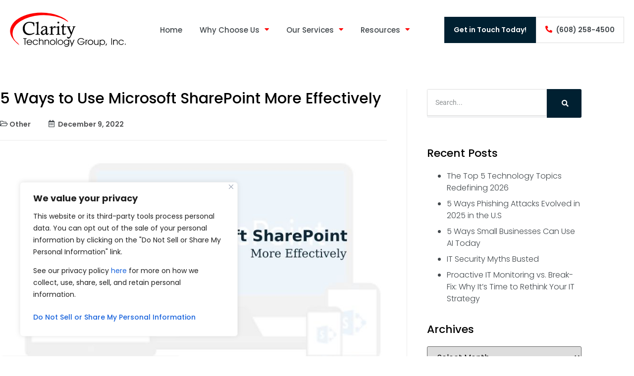

--- FILE ---
content_type: text/html; charset=UTF-8
request_url: https://claritytech.com/blog/5-ways-to-use-microsoft-sharepoint-more-effectively/
body_size: 27839
content:
<!doctype html>
<html lang="en-US">
<head>
	<meta charset="UTF-8">
	<meta name="viewport" content="width=device-width, initial-scale=1">
	<link rel="profile" href="https://gmpg.org/xfn/11">
	<meta name='robots' content='index, follow, max-image-preview:large, max-snippet:-1, max-video-preview:-1' />

	<!-- This site is optimized with the Yoast SEO plugin v26.7 - https://yoast.com/wordpress/plugins/seo/ -->
	<title>5 Ways to Use Microsoft SharePoint More Effectively</title>
<link data-rocket-prefetch href="https://www.googletagmanager.com" rel="dns-prefetch">
<link data-rocket-prefetch href="https://kit.fontawesome.com" rel="dns-prefetch">
<link data-rocket-prefetch href="https://www.bugherd.com" rel="dns-prefetch">
<link data-rocket-prefetch href="https://sidebar.bugherd.com" rel="dns-prefetch">
<style id="rocket-critical-css">.screen-reader-text{border:0;clip:rect(1px,1px,1px,1px);-webkit-clip-path:inset(50%);clip-path:inset(50%);height:1px;margin:-1px;overflow:hidden;padding:0;position:absolute;width:1px;word-wrap:normal!important}html{line-height:1.15;-webkit-text-size-adjust:100%}*,:after,:before{-webkit-box-sizing:border-box;box-sizing:border-box}body{margin:0;font-family:-apple-system,BlinkMacSystemFont,Segoe UI,Roboto,Helvetica Neue,Arial,Noto Sans,sans-serif;font-size:1rem;font-weight:400;line-height:1.5;color:#333;background-color:#fff;-webkit-font-smoothing:antialiased;-moz-osx-font-smoothing:grayscale}h1,h5{margin-top:.5rem;margin-bottom:1rem;font-family:inherit;font-weight:500;line-height:1.2;color:inherit}h1{font-size:2.5rem}h5{font-size:1.25rem}p{margin-top:0;margin-bottom:.9rem}a{background-color:transparent;text-decoration:none;color:#c36}img{border-style:none;height:auto;max-width:100%}label{display:inline-block;line-height:1;vertical-align:middle}button,input,select{font-family:inherit;font-size:1rem;line-height:1.5;margin:0}input[type=search],select{width:100%;border:1px solid #666;border-radius:3px;padding:.5rem 1rem}button,input{overflow:visible}button,select{text-transform:none}[type=submit],button{width:auto;-webkit-appearance:button}[type=submit]::-moz-focus-inner,button::-moz-focus-inner{border-style:none;padding:0}[type=submit]:-moz-focusring,button:-moz-focusring{outline:1px dotted ButtonText}[type=submit],button{display:inline-block;font-weight:400;color:#c36;text-align:center;white-space:nowrap;background-color:transparent;border:1px solid #c36;padding:.5rem 1rem;font-size:1rem;border-radius:3px}[type=search]{-webkit-appearance:textfield;outline-offset:-2px}[type=search]::-webkit-search-decoration{-webkit-appearance:none}::-webkit-file-upload-button{-webkit-appearance:button;font:inherit}select{display:block}li,ul{margin-top:0;margin-bottom:0;border:0;outline:0;font-size:100%;vertical-align:baseline;background:transparent}.screen-reader-text{clip:rect(1px,1px,1px,1px);height:1px;overflow:hidden;position:absolute!important;width:1px;word-wrap:normal!important}.site-navigation{grid-area:nav-menu;display:-webkit-box;display:-ms-flexbox;display:flex;-webkit-box-align:center;-ms-flex-align:center;align-items:center;-webkit-box-flex:1;-ms-flex-positive:1;flex-grow:1}@font-face{font-display:swap;font-family:eicons;src:url(https://claritytech.com/wp-content/plugins/elementor/assets/lib/eicons/fonts/eicons.eot?5.13.0);src:url(https://claritytech.com/wp-content/plugins/elementor/assets/lib/eicons/fonts/eicons.eot?5.13.0#iefix) format("embedded-opentype"),url(https://claritytech.com/wp-content/plugins/elementor/assets/lib/eicons/fonts/eicons.woff2?5.13.0) format("woff2"),url(https://claritytech.com/wp-content/plugins/elementor/assets/lib/eicons/fonts/eicons.woff?5.13.0) format("woff"),url(https://claritytech.com/wp-content/plugins/elementor/assets/lib/eicons/fonts/eicons.ttf?5.13.0) format("truetype"),url(https://claritytech.com/wp-content/plugins/elementor/assets/lib/eicons/fonts/eicons.svg?5.13.0#eicon) format("svg");font-weight:400;font-style:normal}[class*=" eicon-"]{display:inline-block;font-family:eicons;font-size:inherit;font-weight:400;font-style:normal;font-variant:normal;line-height:1;text-rendering:auto;-webkit-font-smoothing:antialiased;-moz-osx-font-smoothing:grayscale}.eicon-menu-bar:before{content:'\e816'}.eicon-close:before{content:'\e87f'}.elementor-column-gap-default>.elementor-row>.elementor-column>.elementor-element-populated>.elementor-widget-wrap{padding:10px}@media (max-width:767px){.elementor-column{width:100%}}.elementor-screen-only,.screen-reader-text{position:absolute;top:-10000em;width:1px;height:1px;margin:-1px;padding:0;overflow:hidden;clip:rect(0,0,0,0);border:0}.elementor{-webkit-hyphens:manual;-ms-hyphens:manual;hyphens:manual}.elementor *,.elementor :after,.elementor :before{-webkit-box-sizing:border-box;box-sizing:border-box}.elementor a{-webkit-box-shadow:none;box-shadow:none;text-decoration:none}.elementor img{height:auto;max-width:100%;border:none;-webkit-border-radius:0;border-radius:0;-webkit-box-shadow:none;box-shadow:none}.elementor-widget-wrap>.elementor-element.elementor-absolute{position:absolute}.elementor-widget-wrap .elementor-element.elementor-widget__width-auto{max-width:100%}@media (max-width:1200px){.elementor-widget-wrap .elementor-element.elementor-widget-tablet__width-auto,.elementor-widget-wrap .elementor-element.elementor-widget-tablet__width-initial{max-width:100%}}@media (max-width:767px){.elementor-widget-wrap .elementor-element.elementor-widget-mobile__width-initial{max-width:100%}}.elementor-element.elementor-absolute{z-index:1}@media (max-width:1200px){.elementor-tablet-align-center{text-align:center}}@media (max-width:767px){.elementor-mobile-align-center{text-align:center}}:root{--page-title-display:block}.elementor-page-title{display:var(--page-title-display)}.elementor-section{position:relative}.elementor-section .elementor-container{display:-webkit-box;display:-ms-flexbox;display:flex;margin-right:auto;margin-left:auto;position:relative}@media (max-width:1200px){.elementor-section .elementor-container{-ms-flex-wrap:wrap;flex-wrap:wrap}}.elementor-section.elementor-section-boxed>.elementor-container{max-width:1140px}.elementor-section.elementor-section-items-middle>.elementor-container{-webkit-box-align:center;-ms-flex-align:center;align-items:center}.elementor-row{width:100%;display:-webkit-box;display:-ms-flexbox;display:flex}@media (max-width:1200px){.elementor-row{-ms-flex-wrap:wrap;flex-wrap:wrap}}.elementor-widget-wrap{position:relative;width:100%;-ms-flex-wrap:wrap;flex-wrap:wrap;-ms-flex-line-pack:start;align-content:flex-start}.elementor:not(.elementor-bc-flex-widget) .elementor-widget-wrap{display:-webkit-box;display:-ms-flexbox;display:flex}.elementor-widget-wrap>.elementor-element{width:100%}.elementor-widget{position:relative}.elementor-widget:not(:last-child){margin-bottom:20px}.elementor-widget:not(:last-child).elementor-absolute,.elementor-widget:not(:last-child).elementor-widget__width-auto{margin-bottom:0}.elementor-column{min-height:1px}.elementor-column,.elementor-column-wrap{position:relative;display:-webkit-box;display:-ms-flexbox;display:flex}.elementor-column-wrap{width:100%}@media (min-width:768px){.elementor-column.elementor-col-50{width:50%}.elementor-column.elementor-col-100{width:100%}}@media (max-width:767px){.elementor-column{width:100%}}ul.elementor-icon-list-items.elementor-inline-items{display:-webkit-box;display:-ms-flexbox;display:flex;-ms-flex-wrap:wrap;flex-wrap:wrap}ul.elementor-icon-list-items.elementor-inline-items .elementor-inline-item{word-break:break-word}@media (min-width:1201px){#elementor-device-mode:after{content:"desktop"}}@media (min-width:-1px){#elementor-device-mode:after{content:"widescreen"}}@media (max-width:-1px){#elementor-device-mode:after{content:"laptop"}}@media (max-width:-1px){#elementor-device-mode:after{content:"tablet_extra"}}@media (max-width:1200px){#elementor-device-mode:after{content:"tablet"}}@media (max-width:-1px){#elementor-device-mode:after{content:"mobile_extra"}}@media (max-width:767px){#elementor-device-mode:after{content:"mobile"}}.elementor-icon{display:inline-block;line-height:1;color:#818a91;font-size:50px;text-align:center}.elementor-icon i{width:1em;height:1em;position:relative;display:block}.elementor-icon i:before{position:absolute;left:50%;-webkit-transform:translateX(-50%);-ms-transform:translateX(-50%);transform:translateX(-50%)}.elementor .elementor-element ul.elementor-icon-list-items{padding:0}@media (max-width:767px){.elementor .elementor-hidden-phone{display:none}}@media (min-width:768px) and (max-width:1200px){.elementor .elementor-hidden-tablet{display:none}}@media (min-width:1201px) and (max-width:99999px){.elementor .elementor-hidden-desktop{display:none}}.elementor-heading-title{padding:0;margin:0;line-height:1}.elementor-widget.elementor-icon-list--layout-inline .elementor-widget-container{overflow:hidden}.elementor-widget .elementor-icon-list-items.elementor-inline-items{margin-right:-8px;margin-left:-8px}.elementor-widget .elementor-icon-list-items.elementor-inline-items .elementor-icon-list-item{margin-right:8px;margin-left:8px}.elementor-widget .elementor-icon-list-items.elementor-inline-items .elementor-icon-list-item:after{width:auto;left:auto;right:auto;position:relative;height:100%;border-top:0;border-bottom:0;border-right:0;border-left-width:1px;border-style:solid;right:-8px}.elementor-widget .elementor-icon-list-items{list-style-type:none;margin:0;padding:0}.elementor-widget .elementor-icon-list-item{margin:0;padding:0;position:relative}.elementor-widget .elementor-icon-list-item:after{position:absolute;bottom:0;width:100%}.elementor-widget .elementor-icon-list-item,.elementor-widget .elementor-icon-list-item a{display:-webkit-box;display:-ms-flexbox;display:flex;-webkit-box-align:center;-ms-flex-align:center;align-items:center;font-size:inherit}.elementor-widget .elementor-icon-list-icon+.elementor-icon-list-text{-ms-flex-item-align:center;align-self:center;padding-left:5px}.elementor-widget .elementor-icon-list-icon{display:-webkit-box;display:-ms-flexbox;display:flex}.elementor-widget .elementor-icon-list-icon i{width:1.25em;font-size:var(--e-icon-list-icon-size)}.elementor-widget.elementor-widget-icon-list .elementor-icon-list-icon{text-align:var(--e-icon-list-icon-align)}.elementor-widget.elementor-list-item-link-full_width a{width:100%}.elementor-widget:not(.elementor-align-right) .elementor-icon-list-item:after{left:0}.elementor-widget:not(.elementor-align-left) .elementor-icon-list-item:after{right:0}@media (max-width:1200px){.elementor-widget.elementor-tablet-align-center .elementor-icon-list-item,.elementor-widget.elementor-tablet-align-center .elementor-icon-list-item a,.elementor-widget.elementor-tablet-align-center .elementor-icon-list-items{-webkit-box-pack:center;-ms-flex-pack:center;justify-content:center}.elementor-widget.elementor-tablet-align-center .elementor-icon-list-item:after{margin:auto}.elementor-widget:not(.elementor-tablet-align-right) .elementor-icon-list-item:after{left:0}.elementor-widget:not(.elementor-tablet-align-left) .elementor-icon-list-item:after{right:0}}@media (max-width:767px){.elementor-widget.elementor-mobile-align-center .elementor-icon-list-item,.elementor-widget.elementor-mobile-align-center .elementor-icon-list-item a,.elementor-widget.elementor-mobile-align-center .elementor-icon-list-items{-webkit-box-pack:center;-ms-flex-pack:center;justify-content:center}.elementor-widget.elementor-mobile-align-center .elementor-icon-list-item:after{margin:auto}.elementor-widget:not(.elementor-mobile-align-right) .elementor-icon-list-item:after{left:0}.elementor-widget:not(.elementor-mobile-align-left) .elementor-icon-list-item:after{right:0}}.elementor-widget-image{text-align:center}.elementor-widget-image a{display:inline-block}.elementor-widget-image img{vertical-align:middle;display:inline-block}.elementor-kit-37{--e-global-color-primary:#000000;--e-global-color-secondary:#FE0000;--e-global-color-text:#43494D;--e-global-color-accent:#FE0000;--e-global-color-4798af5d:#0D89E5;--e-global-color-19e61d74:#23A455;--e-global-color-297509b6:#0079D3;--e-global-color-2696449e:#FFF;--e-global-color-39d4ff4:#F7F7F7;--e-global-color-1d15e6e:#002031;--e-global-color-9ac33f7:#D80000;--e-global-typography-primary-font-family:"Poppins";--e-global-typography-primary-font-weight:500;--e-global-typography-primary-line-height:1.3em;--e-global-typography-secondary-font-family:"Poppins";--e-global-typography-secondary-font-weight:300;--e-global-typography-secondary-line-height:1.5em;--e-global-typography-text-font-family:"Poppins";--e-global-typography-text-font-weight:300;--e-global-typography-text-line-height:1.5em;--e-global-typography-accent-font-family:"Poppins";--e-global-typography-accent-font-weight:500;--e-global-typography-accent-line-height:1.5em;--e-global-typography-bdb90a1-font-family:"Poppins";--e-global-typography-bdb90a1-font-size:44px;--e-global-typography-bdb90a1-line-height:1.3em;--e-global-typography-cd376ae-font-family:"Poppins";--e-global-typography-cd376ae-font-size:36px;--e-global-typography-cd376ae-font-weight:500;--e-global-typography-cd376ae-line-height:1.3em;--e-global-typography-44b1d89-font-family:"Poppins";--e-global-typography-44b1d89-font-size:30px;--e-global-typography-44b1d89-font-weight:500;--e-global-typography-44b1d89-line-height:1.3em;--e-global-typography-5c5b94a-font-family:"Poppins";--e-global-typography-5c5b94a-font-size:25px;--e-global-typography-5c5b94a-font-weight:500;--e-global-typography-5c5b94a-line-height:1.3em;--e-global-typography-3625d30-font-family:"Poppins";--e-global-typography-3625d30-font-size:22px;--e-global-typography-3625d30-font-weight:500;--e-global-typography-3625d30-line-height:1.3em;--e-global-typography-08bcb7d-font-family:"Poppins";--e-global-typography-08bcb7d-font-size:20px;--e-global-typography-08bcb7d-font-weight:500;--e-global-typography-08bcb7d-line-height:1.3em;color:var(--e-global-color-text);font-family:"Poppins",Sans-serif;font-weight:300;line-height:1.5em}.elementor-kit-37 p{margin-bottom:1em}.elementor-kit-37 a{color:var(--e-global-color-accent)}.elementor-kit-37 h1{color:var(--e-global-color-primary);font-family:var(--e-global-typography-bdb90a1-font-family),Sans-serif;font-size:var(--e-global-typography-bdb90a1-font-size);line-height:var(--e-global-typography-bdb90a1-line-height);letter-spacing:var(--e-global-typography-bdb90a1-letter-spacing);word-spacing:var(--e-global-typography-bdb90a1-word-spacing)}.elementor-kit-37 h5{color:var(--e-global-color-primary);font-family:var(--e-global-typography-3625d30-font-family),Sans-serif;font-size:var(--e-global-typography-3625d30-font-size);font-weight:var(--e-global-typography-3625d30-font-weight);line-height:var(--e-global-typography-3625d30-line-height);letter-spacing:var(--e-global-typography-3625d30-letter-spacing);word-spacing:var(--e-global-typography-3625d30-word-spacing)}.elementor-kit-37 button{font-family:"Poppins",Sans-serif;font-size:14px;font-weight:500;line-height:1.3em;color:var(--e-global-color-2696449e);background-color:var(--e-global-color-secondary);border-style:solid;border-width:1px 1px 1px 1px;border-color:var(--e-global-color-secondary);border-radius:0px 0px 0px 0px;padding:20px 30px 20px 30px}.elementor-kit-37 label{color:var(--e-global-color-text);font-size:16px;font-weight:300}.elementor-kit-37 input:not([type="button"]):not([type="submit"]){color:var(--e-global-color-text);background-color:var(--e-global-color-2696449e);border-style:solid;border-width:1px 1px 1px 1px;border-color:#DDDDDD;border-radius:0px 0px 0px 0px;padding:20px 10px 20px 10px}.elementor-section.elementor-section-boxed>.elementor-container{max-width:1174px}.elementor-widget:not(:last-child){margin-bottom:20px}@media (max-width:1200px){.elementor-kit-37{--e-global-typography-accent-font-size:18px;--e-global-typography-bdb90a1-font-size:30px;--e-global-typography-cd376ae-font-size:28px;--e-global-typography-44b1d89-font-size:22px;--e-global-typography-5c5b94a-font-size:23px;--e-global-typography-3625d30-font-size:20px;--e-global-typography-08bcb7d-font-size:18px}.elementor-kit-37 h1{font-size:var(--e-global-typography-bdb90a1-font-size);line-height:var(--e-global-typography-bdb90a1-line-height);letter-spacing:var(--e-global-typography-bdb90a1-letter-spacing);word-spacing:var(--e-global-typography-bdb90a1-word-spacing)}.elementor-kit-37 h5{font-size:var(--e-global-typography-3625d30-font-size);line-height:var(--e-global-typography-3625d30-line-height);letter-spacing:var(--e-global-typography-3625d30-letter-spacing);word-spacing:var(--e-global-typography-3625d30-word-spacing)}.elementor-section.elementor-section-boxed>.elementor-container{max-width:1024px}}@media (max-width:767px){.elementor-kit-37{--e-global-typography-bdb90a1-font-size:26px;--e-global-typography-cd376ae-font-size:24px;--e-global-typography-44b1d89-font-size:20px;--e-global-typography-5c5b94a-font-size:19px;--e-global-typography-3625d30-font-size:18px;--e-global-typography-08bcb7d-font-size:16px}.elementor-kit-37 h1{font-size:var(--e-global-typography-bdb90a1-font-size);line-height:var(--e-global-typography-bdb90a1-line-height);letter-spacing:var(--e-global-typography-bdb90a1-letter-spacing);word-spacing:var(--e-global-typography-bdb90a1-word-spacing)}.elementor-kit-37 h5{font-size:var(--e-global-typography-3625d30-font-size);line-height:var(--e-global-typography-3625d30-line-height);letter-spacing:var(--e-global-typography-3625d30-letter-spacing);word-spacing:var(--e-global-typography-3625d30-word-spacing)}.elementor-section.elementor-section-boxed>.elementor-container{max-width:767px}}.elementor-location-header:before{content:"";display:table;clear:both}.elementor-search-form{display:block}.elementor-search-form button,.elementor-search-form input[type=search]{margin:0;border:0;padding:0;display:inline-block;vertical-align:middle;white-space:normal;background:none;line-height:1;min-width:0;font-size:15px;-webkit-appearance:none;-moz-appearance:none}.elementor-search-form button{background-color:#818a91;font-size:var(--e-search-form-submit-icon-size,16px);color:#fff;border-radius:0}.elementor-search-form__container{display:-webkit-box;display:-ms-flexbox;display:flex;overflow:hidden;border:0 solid transparent;min-height:50px}.elementor-search-form__container:not(.elementor-search-form--full-screen){background:#eceeef}.elementor-search-form__input{-ms-flex-preferred-size:100%;flex-basis:100%;color:#55595c}.elementor-search-form__input::-webkit-input-placeholder{color:inherit;font-family:inherit;opacity:.6}.elementor-search-form__input:-ms-input-placeholder{color:inherit;font-family:inherit;opacity:.6}.elementor-search-form__input:-moz-placeholder,.elementor-search-form__input::-moz-placeholder{color:inherit;font-family:inherit;opacity:.6}.elementor-search-form__input::-ms-input-placeholder{color:inherit;font-family:inherit;opacity:.6}.elementor-search-form__submit{font-size:var(--e-search-form-submit-icon-size,16px)}.elementor-search-form .elementor-search-form__submit{color:var(--e-search-form-submit-text-color,#fff);border:none;border-radius:0}.elementor-post-info__terms-list{display:inline-block}.elementor-icon-list-items .elementor-icon-list-item .elementor-icon-list-text{display:inline-block}.elementor-icon-list-items .elementor-icon-list-item .elementor-icon-list-text a,.elementor-icon-list-items .elementor-icon-list-item .elementor-icon-list-text span{display:inline}.elementor-item:after,.elementor-item:before{display:block;position:absolute}.elementor-item:not(:hover):not(:focus):not(.elementor-item-active):not(.highlighted):after,.elementor-item:not(:hover):not(:focus):not(.elementor-item-active):not(.highlighted):before{opacity:0}.e--pointer-underline .elementor-item:after,.e--pointer-underline .elementor-item:before{height:3px;width:100%;left:0;background-color:#55595c;z-index:2}.e--pointer-underline .elementor-item:after{content:"";bottom:0}.elementor-nav-menu--main .elementor-nav-menu a{padding:13px 20px}.elementor-nav-menu--main .elementor-nav-menu ul{position:absolute;width:12em;border-width:0;border-style:solid;padding:0}.elementor-nav-menu--layout-horizontal{display:-webkit-box;display:-ms-flexbox;display:flex}.elementor-nav-menu--layout-horizontal .elementor-nav-menu{display:-webkit-box;display:-ms-flexbox;display:flex;-ms-flex-wrap:wrap;flex-wrap:wrap}.elementor-nav-menu--layout-horizontal .elementor-nav-menu a{white-space:nowrap;-webkit-box-flex:1;-ms-flex-positive:1;flex-grow:1}.elementor-nav-menu--layout-horizontal .elementor-nav-menu>li{display:-webkit-box;display:-ms-flexbox;display:flex}.elementor-nav-menu--layout-horizontal .elementor-nav-menu>li ul{top:100%!important}.elementor-nav-menu--layout-horizontal .elementor-nav-menu>li:not(:first-child)>a{-webkit-margin-start:var(--e-nav-menu-horizontal-menu-item-margin);margin-inline-start:var(--e-nav-menu-horizontal-menu-item-margin)}.elementor-nav-menu--layout-horizontal .elementor-nav-menu>li:not(:first-child)>ul{left:var(--e-nav-menu-horizontal-menu-item-margin)!important}.elementor-nav-menu--layout-horizontal .elementor-nav-menu>li:not(:last-child)>a{-webkit-margin-end:var(--e-nav-menu-horizontal-menu-item-margin);margin-inline-end:var(--e-nav-menu-horizontal-menu-item-margin)}.elementor-nav-menu--layout-horizontal .elementor-nav-menu>li:not(:last-child):after{content:var(--e-nav-menu-divider-content,none);height:var(--e-nav-menu-divider-height,35%);border-left:var(--e-nav-menu-divider-width,2px) var(--e-nav-menu-divider-style,solid) var(--e-nav-menu-divider-color,#000);border-bottom-color:var(--e-nav-menu-divider-color,#000);border-right-color:var(--e-nav-menu-divider-color,#000);border-top-color:var(--e-nav-menu-divider-color,#000);-ms-flex-item-align:center;align-self:center}.elementor-widget-nav-menu .elementor-widget-container{display:-webkit-box;display:-ms-flexbox;display:flex;-webkit-box-orient:vertical;-webkit-box-direction:normal;-ms-flex-direction:column;flex-direction:column}.elementor-nav-menu{position:relative;z-index:2}.elementor-nav-menu:after{content:"\00a0";display:block;height:0;font:0/0 serif;clear:both;visibility:hidden;overflow:hidden}.elementor-nav-menu,.elementor-nav-menu li,.elementor-nav-menu ul{display:block;list-style:none;margin:0;padding:0;line-height:normal}.elementor-nav-menu ul{display:none}.elementor-nav-menu a,.elementor-nav-menu li{position:relative}.elementor-nav-menu li{border-width:0}.elementor-nav-menu a{display:-webkit-box;display:-ms-flexbox;display:flex;-webkit-box-align:center;-ms-flex-align:center;align-items:center}.elementor-nav-menu a{padding:10px 20px;line-height:20px}.elementor-nav-menu .sub-arrow{line-height:1;padding:10px 0 10px 10px;margin-top:-10px;margin-bottom:-10px;display:-webkit-box;display:-ms-flexbox;display:flex;-webkit-box-align:center;-ms-flex-align:center;align-items:center}.elementor-menu-toggle{display:-webkit-box;display:-ms-flexbox;display:flex;-webkit-box-align:center;-ms-flex-align:center;align-items:center;-webkit-box-pack:center;-ms-flex-pack:center;justify-content:center;font-size:22px;padding:.25em;border:0 solid;border-radius:3px;background-color:rgba(0,0,0,.05);color:#494c4f}.elementor-menu-toggle:not(.elementor-active) .elementor-menu-toggle__icon--close{display:none}.elementor-nav-menu--dropdown{background-color:#fff;font-size:13px}.elementor-nav-menu--dropdown.elementor-nav-menu__container{margin-top:10px;-webkit-transform-origin:top;-ms-transform-origin:top;transform-origin:top;overflow:auto}.elementor-nav-menu--dropdown.elementor-nav-menu__container .elementor-sub-item{font-size:.85em}.elementor-nav-menu--dropdown a{color:#494c4f}ul.elementor-nav-menu--dropdown a{text-shadow:none;border-left:8px solid transparent}.elementor-nav-menu--toggle .elementor-menu-toggle:not(.elementor-active)+.elementor-nav-menu__container{-webkit-transform:scaleY(0);-ms-transform:scaleY(0);transform:scaleY(0);max-height:0}@media (min-width:1201px){.elementor-nav-menu--dropdown-tablet .elementor-menu-toggle,.elementor-nav-menu--dropdown-tablet .elementor-nav-menu--dropdown{display:none}}@media (max-width:1200px){.elementor-nav-menu--dropdown-tablet .elementor-nav-menu--main{display:none}}.elementor-136 .elementor-element.elementor-element-18946e1b>.elementor-container{max-width:1600px;min-height:80px}.elementor-136 .elementor-element.elementor-element-18946e1b>.elementor-container>.elementor-row>.elementor-column>.elementor-column-wrap>.elementor-widget-wrap{align-content:center;align-items:center}.elementor-136 .elementor-element.elementor-element-18946e1b{padding:20px 40px 20px 40px;z-index:99}.elementor-136 .elementor-element.elementor-element-33d325f1.elementor-column>.elementor-column-wrap>.elementor-widget-wrap{justify-content:space-between}.elementor-136 .elementor-element.elementor-element-33d325f1>.elementor-element-populated>.elementor-widget-wrap{padding:0px 0px 0px 0px}.elementor-136 .elementor-element.elementor-element-4b7792d img{width:234px}.elementor-136 .elementor-element.elementor-element-4b7792d{width:auto;max-width:auto}.elementor-136 .elementor-element.elementor-element-1f97a9e1 .elementor-menu-toggle{margin:0 auto}.elementor-136 .elementor-element.elementor-element-1f97a9e1 .elementor-nav-menu .elementor-item{font-family:"Poppins",Sans-serif;font-size:16px;font-weight:500;line-height:1.3em}.elementor-136 .elementor-element.elementor-element-1f97a9e1 .elementor-nav-menu--main .elementor-item{color:var(--e-global-color-text);fill:var(--e-global-color-text);padding-left:5px;padding-right:5px;padding-top:10px;padding-bottom:10px}.elementor-136 .elementor-element.elementor-element-1f97a9e1 .elementor-nav-menu--main:not(.e--pointer-framed) .elementor-item:before,.elementor-136 .elementor-element.elementor-element-1f97a9e1 .elementor-nav-menu--main:not(.e--pointer-framed) .elementor-item:after{background-color:var(--e-global-color-secondary)}.elementor-136 .elementor-element.elementor-element-1f97a9e1 .e--pointer-underline .elementor-item:after{height:0px}.elementor-136 .elementor-element.elementor-element-1f97a9e1{--e-nav-menu-horizontal-menu-item-margin:calc( 15px / 2 );width:auto;max-width:auto}.elementor-136 .elementor-element.elementor-element-1f97a9e1 .elementor-nav-menu--dropdown a,.elementor-136 .elementor-element.elementor-element-1f97a9e1 .elementor-menu-toggle{color:var(--e-global-color-text)}.elementor-136 .elementor-element.elementor-element-1f97a9e1 .elementor-nav-menu--dropdown{background-color:var(--e-global-color-39d4ff4)}.elementor-136 .elementor-element.elementor-element-1f97a9e1 .elementor-nav-menu--dropdown .elementor-item,.elementor-136 .elementor-element.elementor-element-1f97a9e1 .elementor-nav-menu--dropdown .elementor-sub-item{font-family:"Poppins",Sans-serif;font-size:16px;font-weight:500}.elementor-136 .elementor-element.elementor-element-1f97a9e1 div.elementor-menu-toggle{color:var(--e-global-color-secondary)}.elementor-136 .elementor-element.elementor-element-4758e15d .elementor-icon-wrapper{text-align:center}.elementor-136 .elementor-element.elementor-element-4758e15d .elementor-icon{font-size:30px}.elementor-136 .elementor-element.elementor-element-4758e15d .elementor-icon i{transform:rotate(0deg)}.elementor-136 .elementor-element.elementor-element-4758e15d{width:auto;max-width:auto;top:0px}body:not(.rtl) .elementor-136 .elementor-element.elementor-element-4758e15d{right:0px}.elementor-136 .elementor-element.elementor-element-ab77628 .elementor-icon-list-items.elementor-inline-items .elementor-icon-list-item{margin-right:calc(20px/2);margin-left:calc(20px/2)}.elementor-136 .elementor-element.elementor-element-ab77628 .elementor-icon-list-items.elementor-inline-items{margin-right:calc(-20px/2);margin-left:calc(-20px/2)}body:not(.rtl) .elementor-136 .elementor-element.elementor-element-ab77628 .elementor-icon-list-items.elementor-inline-items .elementor-icon-list-item:after{right:calc(-20px/2)}.elementor-136 .elementor-element.elementor-element-ab77628 .elementor-icon-list-icon i{color:var(--e-global-color-secondary)}.elementor-136 .elementor-element.elementor-element-ab77628{--e-icon-list-icon-size:14px;width:auto;max-width:auto}.elementor-136 .elementor-element.elementor-element-ab77628 .elementor-icon-list-text{color:var(--e-global-color-text)}.elementor-136 .elementor-element.elementor-element-ab77628 .elementor-icon-list-item>a{font-family:"Poppins",Sans-serif;font-weight:600;line-height:1.5em}@media (max-width:1200px){.elementor-136 .elementor-element.elementor-element-18946e1b{padding:1% 3% 1% 3%;z-index:999}.elementor-136 .elementor-element.elementor-element-33d325f1.elementor-column>.elementor-column-wrap>.elementor-widget-wrap{justify-content:space-between}.elementor-136 .elementor-element.elementor-element-1f97a9e1{width:40px;max-width:40px}.elementor-136 .elementor-element.elementor-element-4758e15d>.elementor-widget-container{margin:0px 0px 0px 0px}.elementor-136 .elementor-element.elementor-element-4758e15d{z-index:10;top:20px}.elementor-136 .elementor-element.elementor-element-ab77628 .elementor-icon-list-item>a{font-size:13px}.elementor-136 .elementor-element.elementor-element-ab77628>.elementor-widget-container{margin:0px 40px 0px 0px;padding:10px 10px 10px 10px}.elementor-136 .elementor-element.elementor-element-ab77628{width:auto;max-width:auto}}@media (max-width:767px){.elementor-136 .elementor-element.elementor-element-18946e1b{padding:10px 10px 10px 10px}.elementor-136 .elementor-element.elementor-element-33d325f1{width:100%}.elementor-136 .elementor-element.elementor-element-33d325f1.elementor-column>.elementor-column-wrap>.elementor-widget-wrap{justify-content:space-between}.elementor-136 .elementor-element.elementor-element-4b7792d{text-align:left;width:70%;max-width:70%}.elementor-136 .elementor-element.elementor-element-4b7792d img{width:200px}.elementor-136 .elementor-element.elementor-element-4758e15d{top:40px}.elementor-136 .elementor-element.elementor-element-ab77628>.elementor-widget-container{margin:10px 0px 0px 0px;padding:5px 25px 5px 25px}.elementor-136 .elementor-element.elementor-element-ab77628{width:100%;max-width:100%}}@media (min-width:768px){.elementor-136 .elementor-element.elementor-element-33d325f1{width:100%}}@media (max-width:1200px) and (min-width:768px){.elementor-136 .elementor-element.elementor-element-33d325f1{width:100%}}.main-nav .sub-arrow{color:#FE0000}.main-nav .sub-arrow{color:#FE0000}.elementor-175 .elementor-element.elementor-element-1652aa51{padding:60px 0px 60px 0px}.elementor-175 .elementor-element.elementor-element-d261fcc>.elementor-element-populated{border-style:solid;border-width:0px 1px 0px 0px;border-color:#EAEAEA}.elementor-175 .elementor-element.elementor-element-d261fcc>.elementor-element-populated{border-radius:0px 1px 0px 0px}.elementor-175 .elementor-element.elementor-element-d261fcc>.elementor-element-populated>.elementor-widget-wrap{padding:0px 40px 0px 0px}.elementor-175 .elementor-element.elementor-element-405f32e6 .elementor-heading-title{font-family:"Poppins",Sans-serif;font-size:30px;font-weight:500;line-height:1.3em}.elementor-175 .elementor-element.elementor-element-48b7d53d .elementor-icon-list-items.elementor-inline-items .elementor-icon-list-item{margin-right:calc(36px/2);margin-left:calc(36px/2)}.elementor-175 .elementor-element.elementor-element-48b7d53d .elementor-icon-list-items.elementor-inline-items{margin-right:calc(-36px/2);margin-left:calc(-36px/2)}body:not(.rtl) .elementor-175 .elementor-element.elementor-element-48b7d53d .elementor-icon-list-items.elementor-inline-items .elementor-icon-list-item:after{right:calc(-36px/2)}.elementor-175 .elementor-element.elementor-element-48b7d53d .elementor-icon-list-icon{width:14px}.elementor-175 .elementor-element.elementor-element-48b7d53d .elementor-icon-list-icon i{font-size:14px}.elementor-175 .elementor-element.elementor-element-48b7d53d .elementor-icon-list-text,.elementor-175 .elementor-element.elementor-element-48b7d53d .elementor-icon-list-text a{color:#4F5052}.elementor-175 .elementor-element.elementor-element-48b7d53d .elementor-icon-list-item{font-size:14px;font-weight:600}.elementor-175 .elementor-element.elementor-element-48b7d53d>.elementor-widget-container{margin:0px 0px 05px 0px;padding:0px 0px 20px 0px;border-style:solid;border-width:0px 0px 1px 0px;border-color:#EAEAEA}.elementor-175 .elementor-element.elementor-element-32bc4d0f{color:var(--e-global-color-primary)}.elementor-175 .elementor-element.elementor-element-14ce2388>.elementor-element-populated{border-radius:0px 0px 0px 0px}.elementor-175 .elementor-element.elementor-element-14ce2388>.elementor-element-populated>.elementor-widget-wrap{padding:0px 0px 0px 40px}.elementor-175 .elementor-element.elementor-element-1b15ff74 .elementor-search-form__container{min-height:50px}.elementor-175 .elementor-element.elementor-element-1b15ff74 .elementor-search-form__submit{min-width:50px;background-color:var(--e-global-color-1d15e6e)}.elementor-175 .elementor-element.elementor-element-1b15ff74 .elementor-search-form__input{padding-left:calc(50px / 3);padding-right:calc(50px / 3)}.elementor-175 .elementor-element.elementor-element-1b15ff74 input[type="search"].elementor-search-form__input{font-family:"Roboto",Sans-serif;font-size:14px}.elementor-175 .elementor-element.elementor-element-1b15ff74 .elementor-search-form__input{color:var(--e-global-color-text);fill:var(--e-global-color-text)}.elementor-175 .elementor-element.elementor-element-1b15ff74:not(.elementor-search-form--skin-full_screen) .elementor-search-form__container{border-radius:3px}.elementor-175 .elementor-element.elementor-element-1b15ff74>.elementor-widget-container{margin:0px 0px 30px 0px}@media (min-width:768px){.elementor-175 .elementor-element.elementor-element-d261fcc{width:70%}.elementor-175 .elementor-element.elementor-element-14ce2388{width:30%}}@media (max-width:1200px){.elementor-175 .elementor-element.elementor-element-1652aa51{padding:60px 10px 60px 10px}.elementor-175 .elementor-element.elementor-element-d261fcc>.elementor-element-populated>.elementor-widget-wrap{padding:0px 20px 0px 0px}.elementor-175 .elementor-element.elementor-element-405f32e6 .elementor-heading-title{font-size:24px}.elementor-175 .elementor-element.elementor-element-14ce2388>.elementor-element-populated>.elementor-widget-wrap{padding:0px 0px 0px 20px}}@media (max-width:767px){.elementor-175 .elementor-element.elementor-element-1652aa51{padding:40px 0px 55px 0px}.elementor-175 .elementor-element.elementor-element-d261fcc>.elementor-element-populated{border-width:0px 0px 0px 0px}.elementor-175 .elementor-element.elementor-element-d261fcc>.elementor-element-populated>.elementor-widget-wrap{padding:0px 10px 0px 10px}.elementor-175 .elementor-element.elementor-element-405f32e6 .elementor-heading-title{font-size:20px}.elementor-175 .elementor-element.elementor-element-14ce2388>.elementor-element-populated{margin:30px 0px 0px 0px;--e-column-margin-right:0px;--e-column-margin-left:0px}.elementor-175 .elementor-element.elementor-element-14ce2388>.elementor-element-populated>.elementor-widget-wrap{padding:0px 10px 0px 10px}}.blog-search .elementor-search-form__input{height:50px}.blog-single-sidebar h5{font-size:22px;margin-bottom:20px}.blog-single-sidebar ul{margin-left:0}.blog-single-sidebar ul li{margin-bottom:8px}.blog-single-sidebar ul li a{color:var(--e-global-color-text)}.blog-single-sidebar select{width:100%}</style>
	<link rel="canonical" href="https://claritytech.com/blog/5-ways-to-use-microsoft-sharepoint-more-effectively/" />
	<meta property="og:locale" content="en_US" />
	<meta property="og:type" content="article" />
	<meta property="og:title" content="5 Ways to Use Microsoft SharePoint More Effectively" />
	<meta property="og:description" content="Efficiency and effectiveness are the names of the game for most successful organizations. Finding platforms and software that support your business operations keeps things running smoothly. When it comes to software, you’ll be hard-pressed to find any rivaling the multifaceted Microsoft 365. As a managed service provider, SharePoint is one of our favorite Microsoft 365 [&hellip;]" />
	<meta property="og:url" content="https://claritytech.com/blog/5-ways-to-use-microsoft-sharepoint-more-effectively/" />
	<meta property="og:site_name" content="Clarity Technology Group" />
	<meta property="article:published_time" content="2022-12-09T19:00:08+00:00" />
	<meta property="article:modified_time" content="2022-12-09T19:00:09+00:00" />
	<meta property="og:image" content="https://claritytech.com/wp-content/uploads/2022/12/Clarity-Blog-Header-sm.jpg" />
	<meta property="og:image:width" content="810" />
	<meta property="og:image:height" content="450" />
	<meta property="og:image:type" content="image/jpeg" />
	<meta name="author" content="Jennifer Endicott" />
	<meta name="twitter:card" content="summary_large_image" />
	<meta name="twitter:label1" content="Written by" />
	<meta name="twitter:data1" content="Jennifer Endicott" />
	<meta name="twitter:label2" content="Est. reading time" />
	<meta name="twitter:data2" content="3 minutes" />
	<script type="application/ld+json" class="yoast-schema-graph">{"@context":"https://schema.org","@graph":[{"@type":"Article","@id":"https://claritytech.com/blog/5-ways-to-use-microsoft-sharepoint-more-effectively/#article","isPartOf":{"@id":"https://claritytech.com/blog/5-ways-to-use-microsoft-sharepoint-more-effectively/"},"author":{"name":"Jennifer Endicott","@id":"https://claritytech.com/#/schema/person/5f57843f08165aa2801f01d7b9a9aa71"},"headline":"5 Ways to Use Microsoft SharePoint More Effectively","datePublished":"2022-12-09T19:00:08+00:00","dateModified":"2022-12-09T19:00:09+00:00","mainEntityOfPage":{"@id":"https://claritytech.com/blog/5-ways-to-use-microsoft-sharepoint-more-effectively/"},"wordCount":551,"publisher":{"@id":"https://claritytech.com/#organization"},"image":{"@id":"https://claritytech.com/blog/5-ways-to-use-microsoft-sharepoint-more-effectively/#primaryimage"},"thumbnailUrl":"https://claritytech.com/wp-content/uploads/2022/12/Clarity-Blog-Header-sm.jpg","keywords":["Cloud","Microsoft","Microsoft 365"],"articleSection":["Other"],"inLanguage":"en-US"},{"@type":"WebPage","@id":"https://claritytech.com/blog/5-ways-to-use-microsoft-sharepoint-more-effectively/","url":"https://claritytech.com/blog/5-ways-to-use-microsoft-sharepoint-more-effectively/","name":"5 Ways to Use Microsoft SharePoint More Effectively","isPartOf":{"@id":"https://claritytech.com/#website"},"primaryImageOfPage":{"@id":"https://claritytech.com/blog/5-ways-to-use-microsoft-sharepoint-more-effectively/#primaryimage"},"image":{"@id":"https://claritytech.com/blog/5-ways-to-use-microsoft-sharepoint-more-effectively/#primaryimage"},"thumbnailUrl":"https://claritytech.com/wp-content/uploads/2022/12/Clarity-Blog-Header-sm.jpg","datePublished":"2022-12-09T19:00:08+00:00","dateModified":"2022-12-09T19:00:09+00:00","breadcrumb":{"@id":"https://claritytech.com/blog/5-ways-to-use-microsoft-sharepoint-more-effectively/#breadcrumb"},"inLanguage":"en-US","potentialAction":[{"@type":"ReadAction","target":["https://claritytech.com/blog/5-ways-to-use-microsoft-sharepoint-more-effectively/"]}]},{"@type":"ImageObject","inLanguage":"en-US","@id":"https://claritytech.com/blog/5-ways-to-use-microsoft-sharepoint-more-effectively/#primaryimage","url":"https://claritytech.com/wp-content/uploads/2022/12/Clarity-Blog-Header-sm.jpg","contentUrl":"https://claritytech.com/wp-content/uploads/2022/12/Clarity-Blog-Header-sm.jpg","width":810,"height":450,"caption":"Clarity Blog Header sm"},{"@type":"BreadcrumbList","@id":"https://claritytech.com/blog/5-ways-to-use-microsoft-sharepoint-more-effectively/#breadcrumb","itemListElement":[{"@type":"ListItem","position":1,"name":"Home","item":"https://claritytech.com/"},{"@type":"ListItem","position":2,"name":"Blog","item":"https://claritytech.com/resources/blog/"},{"@type":"ListItem","position":3,"name":"5 Ways to Use Microsoft SharePoint More Effectively"}]},{"@type":"WebSite","@id":"https://claritytech.com/#website","url":"https://claritytech.com/","name":"Clarity Technology Group","description":"Technology Solutions for Wisconsin Businesses","publisher":{"@id":"https://claritytech.com/#organization"},"potentialAction":[{"@type":"SearchAction","target":{"@type":"EntryPoint","urlTemplate":"https://claritytech.com/?s={search_term_string}"},"query-input":{"@type":"PropertyValueSpecification","valueRequired":true,"valueName":"search_term_string"}}],"inLanguage":"en-US"},{"@type":"Organization","@id":"https://claritytech.com/#organization","name":"Clarity Technology Group","url":"https://claritytech.com/","logo":{"@type":"ImageObject","inLanguage":"en-US","@id":"https://claritytech.com/#/schema/logo/image/","url":"https://claritytech.com/wp-content/uploads/2021/05/Clarity-Technology-Group-logo.svg","contentUrl":"https://claritytech.com/wp-content/uploads/2021/05/Clarity-Technology-Group-logo.svg","width":234,"height":70,"caption":"Clarity Technology Group"},"image":{"@id":"https://claritytech.com/#/schema/logo/image/"}},{"@type":"Person","@id":"https://claritytech.com/#/schema/person/5f57843f08165aa2801f01d7b9a9aa71","name":"Jennifer Endicott","image":{"@type":"ImageObject","inLanguage":"en-US","@id":"https://claritytech.com/#/schema/person/image/","url":"https://secure.gravatar.com/avatar/0c139bf736c9711581a151bc2732fc67992f79a266efdfd37d980ba8b169d911?s=96&d=mm&r=g","contentUrl":"https://secure.gravatar.com/avatar/0c139bf736c9711581a151bc2732fc67992f79a266efdfd37d980ba8b169d911?s=96&d=mm&r=g","caption":"Jennifer Endicott"},"url":"https://claritytech.com/blog/author/jenniferclaritytech-com/"}]}</script>
	<!-- / Yoast SEO plugin. -->



<link rel="alternate" type="application/rss+xml" title="Clarity Technology Group &raquo; Feed" href="https://claritytech.com/feed/" />
<link rel="alternate" type="application/rss+xml" title="Clarity Technology Group &raquo; Comments Feed" href="https://claritytech.com/comments/feed/" />
<link rel="alternate" title="oEmbed (JSON)" type="application/json+oembed" href="https://claritytech.com/wp-json/oembed/1.0/embed?url=https%3A%2F%2Fclaritytech.com%2Fblog%2F5-ways-to-use-microsoft-sharepoint-more-effectively%2F" />
<link rel="alternate" title="oEmbed (XML)" type="text/xml+oembed" href="https://claritytech.com/wp-json/oembed/1.0/embed?url=https%3A%2F%2Fclaritytech.com%2Fblog%2F5-ways-to-use-microsoft-sharepoint-more-effectively%2F&#038;format=xml" />
<style id='wp-img-auto-sizes-contain-inline-css'>
img:is([sizes=auto i],[sizes^="auto," i]){contain-intrinsic-size:3000px 1500px}
/*# sourceURL=wp-img-auto-sizes-contain-inline-css */
</style>
<style id='wp-emoji-styles-inline-css'>

	img.wp-smiley, img.emoji {
		display: inline !important;
		border: none !important;
		box-shadow: none !important;
		height: 1em !important;
		width: 1em !important;
		margin: 0 0.07em !important;
		vertical-align: -0.1em !important;
		background: none !important;
		padding: 0 !important;
	}
/*# sourceURL=wp-emoji-styles-inline-css */
</style>
<link rel='preload'  href='https://claritytech.com/wp-includes/css/dist/block-library/style.min.css?ver=6.9' data-rocket-async="style" as="style" onload="this.onload=null;this.rel='stylesheet'" onerror="this.removeAttribute('data-rocket-async')"  media='all' />
<style id='global-styles-inline-css'>
:root{--wp--preset--aspect-ratio--square: 1;--wp--preset--aspect-ratio--4-3: 4/3;--wp--preset--aspect-ratio--3-4: 3/4;--wp--preset--aspect-ratio--3-2: 3/2;--wp--preset--aspect-ratio--2-3: 2/3;--wp--preset--aspect-ratio--16-9: 16/9;--wp--preset--aspect-ratio--9-16: 9/16;--wp--preset--color--black: #000000;--wp--preset--color--cyan-bluish-gray: #abb8c3;--wp--preset--color--white: #ffffff;--wp--preset--color--pale-pink: #f78da7;--wp--preset--color--vivid-red: #cf2e2e;--wp--preset--color--luminous-vivid-orange: #ff6900;--wp--preset--color--luminous-vivid-amber: #fcb900;--wp--preset--color--light-green-cyan: #7bdcb5;--wp--preset--color--vivid-green-cyan: #00d084;--wp--preset--color--pale-cyan-blue: #8ed1fc;--wp--preset--color--vivid-cyan-blue: #0693e3;--wp--preset--color--vivid-purple: #9b51e0;--wp--preset--gradient--vivid-cyan-blue-to-vivid-purple: linear-gradient(135deg,rgb(6,147,227) 0%,rgb(155,81,224) 100%);--wp--preset--gradient--light-green-cyan-to-vivid-green-cyan: linear-gradient(135deg,rgb(122,220,180) 0%,rgb(0,208,130) 100%);--wp--preset--gradient--luminous-vivid-amber-to-luminous-vivid-orange: linear-gradient(135deg,rgb(252,185,0) 0%,rgb(255,105,0) 100%);--wp--preset--gradient--luminous-vivid-orange-to-vivid-red: linear-gradient(135deg,rgb(255,105,0) 0%,rgb(207,46,46) 100%);--wp--preset--gradient--very-light-gray-to-cyan-bluish-gray: linear-gradient(135deg,rgb(238,238,238) 0%,rgb(169,184,195) 100%);--wp--preset--gradient--cool-to-warm-spectrum: linear-gradient(135deg,rgb(74,234,220) 0%,rgb(151,120,209) 20%,rgb(207,42,186) 40%,rgb(238,44,130) 60%,rgb(251,105,98) 80%,rgb(254,248,76) 100%);--wp--preset--gradient--blush-light-purple: linear-gradient(135deg,rgb(255,206,236) 0%,rgb(152,150,240) 100%);--wp--preset--gradient--blush-bordeaux: linear-gradient(135deg,rgb(254,205,165) 0%,rgb(254,45,45) 50%,rgb(107,0,62) 100%);--wp--preset--gradient--luminous-dusk: linear-gradient(135deg,rgb(255,203,112) 0%,rgb(199,81,192) 50%,rgb(65,88,208) 100%);--wp--preset--gradient--pale-ocean: linear-gradient(135deg,rgb(255,245,203) 0%,rgb(182,227,212) 50%,rgb(51,167,181) 100%);--wp--preset--gradient--electric-grass: linear-gradient(135deg,rgb(202,248,128) 0%,rgb(113,206,126) 100%);--wp--preset--gradient--midnight: linear-gradient(135deg,rgb(2,3,129) 0%,rgb(40,116,252) 100%);--wp--preset--font-size--small: 13px;--wp--preset--font-size--medium: 20px;--wp--preset--font-size--large: 36px;--wp--preset--font-size--x-large: 42px;--wp--preset--spacing--20: 0.44rem;--wp--preset--spacing--30: 0.67rem;--wp--preset--spacing--40: 1rem;--wp--preset--spacing--50: 1.5rem;--wp--preset--spacing--60: 2.25rem;--wp--preset--spacing--70: 3.38rem;--wp--preset--spacing--80: 5.06rem;--wp--preset--shadow--natural: 6px 6px 9px rgba(0, 0, 0, 0.2);--wp--preset--shadow--deep: 12px 12px 50px rgba(0, 0, 0, 0.4);--wp--preset--shadow--sharp: 6px 6px 0px rgba(0, 0, 0, 0.2);--wp--preset--shadow--outlined: 6px 6px 0px -3px rgb(255, 255, 255), 6px 6px rgb(0, 0, 0);--wp--preset--shadow--crisp: 6px 6px 0px rgb(0, 0, 0);}:root { --wp--style--global--content-size: 800px;--wp--style--global--wide-size: 1200px; }:where(body) { margin: 0; }.wp-site-blocks > .alignleft { float: left; margin-right: 2em; }.wp-site-blocks > .alignright { float: right; margin-left: 2em; }.wp-site-blocks > .aligncenter { justify-content: center; margin-left: auto; margin-right: auto; }:where(.wp-site-blocks) > * { margin-block-start: 24px; margin-block-end: 0; }:where(.wp-site-blocks) > :first-child { margin-block-start: 0; }:where(.wp-site-blocks) > :last-child { margin-block-end: 0; }:root { --wp--style--block-gap: 24px; }:root :where(.is-layout-flow) > :first-child{margin-block-start: 0;}:root :where(.is-layout-flow) > :last-child{margin-block-end: 0;}:root :where(.is-layout-flow) > *{margin-block-start: 24px;margin-block-end: 0;}:root :where(.is-layout-constrained) > :first-child{margin-block-start: 0;}:root :where(.is-layout-constrained) > :last-child{margin-block-end: 0;}:root :where(.is-layout-constrained) > *{margin-block-start: 24px;margin-block-end: 0;}:root :where(.is-layout-flex){gap: 24px;}:root :where(.is-layout-grid){gap: 24px;}.is-layout-flow > .alignleft{float: left;margin-inline-start: 0;margin-inline-end: 2em;}.is-layout-flow > .alignright{float: right;margin-inline-start: 2em;margin-inline-end: 0;}.is-layout-flow > .aligncenter{margin-left: auto !important;margin-right: auto !important;}.is-layout-constrained > .alignleft{float: left;margin-inline-start: 0;margin-inline-end: 2em;}.is-layout-constrained > .alignright{float: right;margin-inline-start: 2em;margin-inline-end: 0;}.is-layout-constrained > .aligncenter{margin-left: auto !important;margin-right: auto !important;}.is-layout-constrained > :where(:not(.alignleft):not(.alignright):not(.alignfull)){max-width: var(--wp--style--global--content-size);margin-left: auto !important;margin-right: auto !important;}.is-layout-constrained > .alignwide{max-width: var(--wp--style--global--wide-size);}body .is-layout-flex{display: flex;}.is-layout-flex{flex-wrap: wrap;align-items: center;}.is-layout-flex > :is(*, div){margin: 0;}body .is-layout-grid{display: grid;}.is-layout-grid > :is(*, div){margin: 0;}body{padding-top: 0px;padding-right: 0px;padding-bottom: 0px;padding-left: 0px;}a:where(:not(.wp-element-button)){text-decoration: underline;}:root :where(.wp-element-button, .wp-block-button__link){background-color: #32373c;border-width: 0;color: #fff;font-family: inherit;font-size: inherit;font-style: inherit;font-weight: inherit;letter-spacing: inherit;line-height: inherit;padding-top: calc(0.667em + 2px);padding-right: calc(1.333em + 2px);padding-bottom: calc(0.667em + 2px);padding-left: calc(1.333em + 2px);text-decoration: none;text-transform: inherit;}.has-black-color{color: var(--wp--preset--color--black) !important;}.has-cyan-bluish-gray-color{color: var(--wp--preset--color--cyan-bluish-gray) !important;}.has-white-color{color: var(--wp--preset--color--white) !important;}.has-pale-pink-color{color: var(--wp--preset--color--pale-pink) !important;}.has-vivid-red-color{color: var(--wp--preset--color--vivid-red) !important;}.has-luminous-vivid-orange-color{color: var(--wp--preset--color--luminous-vivid-orange) !important;}.has-luminous-vivid-amber-color{color: var(--wp--preset--color--luminous-vivid-amber) !important;}.has-light-green-cyan-color{color: var(--wp--preset--color--light-green-cyan) !important;}.has-vivid-green-cyan-color{color: var(--wp--preset--color--vivid-green-cyan) !important;}.has-pale-cyan-blue-color{color: var(--wp--preset--color--pale-cyan-blue) !important;}.has-vivid-cyan-blue-color{color: var(--wp--preset--color--vivid-cyan-blue) !important;}.has-vivid-purple-color{color: var(--wp--preset--color--vivid-purple) !important;}.has-black-background-color{background-color: var(--wp--preset--color--black) !important;}.has-cyan-bluish-gray-background-color{background-color: var(--wp--preset--color--cyan-bluish-gray) !important;}.has-white-background-color{background-color: var(--wp--preset--color--white) !important;}.has-pale-pink-background-color{background-color: var(--wp--preset--color--pale-pink) !important;}.has-vivid-red-background-color{background-color: var(--wp--preset--color--vivid-red) !important;}.has-luminous-vivid-orange-background-color{background-color: var(--wp--preset--color--luminous-vivid-orange) !important;}.has-luminous-vivid-amber-background-color{background-color: var(--wp--preset--color--luminous-vivid-amber) !important;}.has-light-green-cyan-background-color{background-color: var(--wp--preset--color--light-green-cyan) !important;}.has-vivid-green-cyan-background-color{background-color: var(--wp--preset--color--vivid-green-cyan) !important;}.has-pale-cyan-blue-background-color{background-color: var(--wp--preset--color--pale-cyan-blue) !important;}.has-vivid-cyan-blue-background-color{background-color: var(--wp--preset--color--vivid-cyan-blue) !important;}.has-vivid-purple-background-color{background-color: var(--wp--preset--color--vivid-purple) !important;}.has-black-border-color{border-color: var(--wp--preset--color--black) !important;}.has-cyan-bluish-gray-border-color{border-color: var(--wp--preset--color--cyan-bluish-gray) !important;}.has-white-border-color{border-color: var(--wp--preset--color--white) !important;}.has-pale-pink-border-color{border-color: var(--wp--preset--color--pale-pink) !important;}.has-vivid-red-border-color{border-color: var(--wp--preset--color--vivid-red) !important;}.has-luminous-vivid-orange-border-color{border-color: var(--wp--preset--color--luminous-vivid-orange) !important;}.has-luminous-vivid-amber-border-color{border-color: var(--wp--preset--color--luminous-vivid-amber) !important;}.has-light-green-cyan-border-color{border-color: var(--wp--preset--color--light-green-cyan) !important;}.has-vivid-green-cyan-border-color{border-color: var(--wp--preset--color--vivid-green-cyan) !important;}.has-pale-cyan-blue-border-color{border-color: var(--wp--preset--color--pale-cyan-blue) !important;}.has-vivid-cyan-blue-border-color{border-color: var(--wp--preset--color--vivid-cyan-blue) !important;}.has-vivid-purple-border-color{border-color: var(--wp--preset--color--vivid-purple) !important;}.has-vivid-cyan-blue-to-vivid-purple-gradient-background{background: var(--wp--preset--gradient--vivid-cyan-blue-to-vivid-purple) !important;}.has-light-green-cyan-to-vivid-green-cyan-gradient-background{background: var(--wp--preset--gradient--light-green-cyan-to-vivid-green-cyan) !important;}.has-luminous-vivid-amber-to-luminous-vivid-orange-gradient-background{background: var(--wp--preset--gradient--luminous-vivid-amber-to-luminous-vivid-orange) !important;}.has-luminous-vivid-orange-to-vivid-red-gradient-background{background: var(--wp--preset--gradient--luminous-vivid-orange-to-vivid-red) !important;}.has-very-light-gray-to-cyan-bluish-gray-gradient-background{background: var(--wp--preset--gradient--very-light-gray-to-cyan-bluish-gray) !important;}.has-cool-to-warm-spectrum-gradient-background{background: var(--wp--preset--gradient--cool-to-warm-spectrum) !important;}.has-blush-light-purple-gradient-background{background: var(--wp--preset--gradient--blush-light-purple) !important;}.has-blush-bordeaux-gradient-background{background: var(--wp--preset--gradient--blush-bordeaux) !important;}.has-luminous-dusk-gradient-background{background: var(--wp--preset--gradient--luminous-dusk) !important;}.has-pale-ocean-gradient-background{background: var(--wp--preset--gradient--pale-ocean) !important;}.has-electric-grass-gradient-background{background: var(--wp--preset--gradient--electric-grass) !important;}.has-midnight-gradient-background{background: var(--wp--preset--gradient--midnight) !important;}.has-small-font-size{font-size: var(--wp--preset--font-size--small) !important;}.has-medium-font-size{font-size: var(--wp--preset--font-size--medium) !important;}.has-large-font-size{font-size: var(--wp--preset--font-size--large) !important;}.has-x-large-font-size{font-size: var(--wp--preset--font-size--x-large) !important;}
:root :where(.wp-block-pullquote){font-size: 1.5em;line-height: 1.6;}
/*# sourceURL=global-styles-inline-css */
</style>
<link rel='preload'  href='https://claritytech.com/wp-content/plugins/sign-in-with-google/src/public/css/sign-in-with-google-public.css?ver=1.8.0' data-rocket-async="style" as="style" onload="this.onload=null;this.rel='stylesheet'" onerror="this.removeAttribute('data-rocket-async')"  media='all' />
<link rel='preload'  href='https://claritytech.com/wp-content/themes/hello-elementor/assets/css/reset.css?ver=3.4.5' data-rocket-async="style" as="style" onload="this.onload=null;this.rel='stylesheet'" onerror="this.removeAttribute('data-rocket-async')"  media='all' />
<link rel='preload'  href='https://claritytech.com/wp-content/themes/hello-elementor/assets/css/theme.css?ver=3.4.5' data-rocket-async="style" as="style" onload="this.onload=null;this.rel='stylesheet'" onerror="this.removeAttribute('data-rocket-async')"  media='all' />
<link rel='preload'  href='https://claritytech.com/wp-content/themes/hello-elementor/assets/css/header-footer.css?ver=3.4.5' data-rocket-async="style" as="style" onload="this.onload=null;this.rel='stylesheet'" onerror="this.removeAttribute('data-rocket-async')"  media='all' />
<link rel='preload'  href='https://claritytech.com/wp-content/uploads/elementor/css/custom-frontend.min.css?ver=1768467793' data-rocket-async="style" as="style" onload="this.onload=null;this.rel='stylesheet'" onerror="this.removeAttribute('data-rocket-async')"  media='all' />
<link rel='preload'  href='https://claritytech.com/wp-content/plugins/elementor/assets/css/widget-image.min.css?ver=3.34.1' data-rocket-async="style" as="style" onload="this.onload=null;this.rel='stylesheet'" onerror="this.removeAttribute('data-rocket-async')"  media='all' />
<link rel='preload'  href='https://claritytech.com/wp-content/uploads/elementor/css/custom-pro-widget-nav-menu.min.css?ver=1768467793' data-rocket-async="style" as="style" onload="this.onload=null;this.rel='stylesheet'" onerror="this.removeAttribute('data-rocket-async')"  media='all' />
<link rel='preload'  href='https://claritytech.com/wp-content/uploads/elementor/css/custom-widget-icon-list.min.css?ver=1768467793' data-rocket-async="style" as="style" onload="this.onload=null;this.rel='stylesheet'" onerror="this.removeAttribute('data-rocket-async')"  media='all' />
<link rel='preload'  href='https://claritytech.com/wp-content/plugins/elementor/assets/css/widget-heading.min.css?ver=3.34.1' data-rocket-async="style" as="style" onload="this.onload=null;this.rel='stylesheet'" onerror="this.removeAttribute('data-rocket-async')"  media='all' />
<link rel='preload'  href='https://claritytech.com/wp-content/plugins/elementor/assets/lib/animations/styles/e-animation-grow.min.css?ver=3.34.1' data-rocket-async="style" as="style" onload="this.onload=null;this.rel='stylesheet'" onerror="this.removeAttribute('data-rocket-async')"  media='all' />
<link rel='preload'  href='https://claritytech.com/wp-content/plugins/elementor/assets/css/widget-social-icons.min.css?ver=3.34.1' data-rocket-async="style" as="style" onload="this.onload=null;this.rel='stylesheet'" onerror="this.removeAttribute('data-rocket-async')"  media='all' />
<link rel='preload'  href='https://claritytech.com/wp-content/uploads/elementor/css/custom-apple-webkit.min.css?ver=1768467793' data-rocket-async="style" as="style" onload="this.onload=null;this.rel='stylesheet'" onerror="this.removeAttribute('data-rocket-async')"  media='all' />
<link rel='preload'  href='https://claritytech.com/wp-content/plugins/elementor-pro/assets/css/widget-post-info.min.css?ver=3.34.0' data-rocket-async="style" as="style" onload="this.onload=null;this.rel='stylesheet'" onerror="this.removeAttribute('data-rocket-async')"  media='all' />
<link rel='preload'  href='https://claritytech.com/wp-content/plugins/elementor-pro/assets/css/widget-share-buttons.min.css?ver=3.34.0' data-rocket-async="style" as="style" onload="this.onload=null;this.rel='stylesheet'" onerror="this.removeAttribute('data-rocket-async')"  media='all' />
<link rel='preload'  href='https://claritytech.com/wp-content/plugins/elementor-pro/assets/css/widget-post-navigation.min.css?ver=3.34.0' data-rocket-async="style" as="style" onload="this.onload=null;this.rel='stylesheet'" onerror="this.removeAttribute('data-rocket-async')"  media='all' />
<link rel='preload'  href='https://claritytech.com/wp-content/plugins/elementor-pro/assets/css/widget-search-form.min.css?ver=3.34.0' data-rocket-async="style" as="style" onload="this.onload=null;this.rel='stylesheet'" onerror="this.removeAttribute('data-rocket-async')"  media='all' />
<link rel='preload'  href='https://claritytech.com/wp-content/plugins/elementor/assets/lib/swiper/v8/css/swiper.min.css?ver=8.4.5' data-rocket-async="style" as="style" onload="this.onload=null;this.rel='stylesheet'" onerror="this.removeAttribute('data-rocket-async')"  media='all' />
<link rel='preload'  href='https://claritytech.com/wp-content/plugins/elementor/assets/css/conditionals/e-swiper.min.css?ver=3.34.1' data-rocket-async="style" as="style" onload="this.onload=null;this.rel='stylesheet'" onerror="this.removeAttribute('data-rocket-async')"  media='all' />
<link rel='preload'  href='https://claritytech.com/wp-content/plugins/elementor/assets/lib/eicons/css/elementor-icons.min.css?ver=5.45.0' data-rocket-async="style" as="style" onload="this.onload=null;this.rel='stylesheet'" onerror="this.removeAttribute('data-rocket-async')"  media='all' />
<link rel='preload'  href='https://claritytech.com/wp-content/uploads/elementor/css/post-37.css?ver=1768467793' data-rocket-async="style" as="style" onload="this.onload=null;this.rel='stylesheet'" onerror="this.removeAttribute('data-rocket-async')"  media='all' />
<link rel='preload'  href='https://claritytech.com/wp-content/uploads/elementor/css/post-136.css?ver=1768467793' data-rocket-async="style" as="style" onload="this.onload=null;this.rel='stylesheet'" onerror="this.removeAttribute('data-rocket-async')"  media='all' />
<link rel='preload'  href='https://claritytech.com/wp-content/uploads/elementor/css/post-147.css?ver=1768467793' data-rocket-async="style" as="style" onload="this.onload=null;this.rel='stylesheet'" onerror="this.removeAttribute('data-rocket-async')"  media='all' />
<link rel='preload'  href='https://claritytech.com/wp-content/uploads/elementor/css/post-175.css?ver=1768467801' data-rocket-async="style" as="style" onload="this.onload=null;this.rel='stylesheet'" onerror="this.removeAttribute('data-rocket-async')"  media='all' />
<style id='rocket-lazyload-inline-css'>
.rll-youtube-player{position:relative;padding-bottom:56.23%;height:0;overflow:hidden;max-width:100%;}.rll-youtube-player:focus-within{outline: 2px solid currentColor;outline-offset: 5px;}.rll-youtube-player iframe{position:absolute;top:0;left:0;width:100%;height:100%;z-index:100;background:0 0}.rll-youtube-player img{bottom:0;display:block;left:0;margin:auto;max-width:100%;width:100%;position:absolute;right:0;top:0;border:none;height:auto;-webkit-transition:.4s all;-moz-transition:.4s all;transition:.4s all}.rll-youtube-player img:hover{-webkit-filter:brightness(75%)}.rll-youtube-player .play{height:100%;width:100%;left:0;top:0;position:absolute;background:url(https://claritytech.com/wp-content/plugins/wp-rocket/assets/img/youtube.png) no-repeat center;background-color: transparent !important;cursor:pointer;border:none;}.wp-embed-responsive .wp-has-aspect-ratio .rll-youtube-player{position:absolute;padding-bottom:0;width:100%;height:100%;top:0;bottom:0;left:0;right:0}
/*# sourceURL=rocket-lazyload-inline-css */
</style>
<link rel='preload'  href='https://claritytech.com/wp-content/uploads/elementor/google-fonts/css/poppins.css?ver=1744105253' data-rocket-async="style" as="style" onload="this.onload=null;this.rel='stylesheet'" onerror="this.removeAttribute('data-rocket-async')"  media='all' />
<link rel='preload'  href='https://claritytech.com/wp-content/uploads/elementor/google-fonts/css/roboto.css?ver=1744105355' data-rocket-async="style" as="style" onload="this.onload=null;this.rel='stylesheet'" onerror="this.removeAttribute('data-rocket-async')"  media='all' />
<script id="cookie-law-info-js-extra">
var _ckyConfig = {"_ipData":[],"_assetsURL":"https://claritytech.com/wp-content/plugins/cookie-law-info/lite/frontend/images/","_publicURL":"https://claritytech.com","_expiry":"365","_categories":[{"name":"Necessary","slug":"necessary","isNecessary":true,"ccpaDoNotSell":true,"cookies":[],"active":true,"defaultConsent":{"gdpr":true,"ccpa":true}},{"name":"Functional","slug":"functional","isNecessary":false,"ccpaDoNotSell":true,"cookies":[],"active":true,"defaultConsent":{"gdpr":false,"ccpa":false}},{"name":"Analytics","slug":"analytics","isNecessary":false,"ccpaDoNotSell":true,"cookies":[],"active":true,"defaultConsent":{"gdpr":false,"ccpa":false}},{"name":"Performance","slug":"performance","isNecessary":false,"ccpaDoNotSell":true,"cookies":[],"active":true,"defaultConsent":{"gdpr":false,"ccpa":false}},{"name":"Advertisement","slug":"advertisement","isNecessary":false,"ccpaDoNotSell":true,"cookies":[],"active":true,"defaultConsent":{"gdpr":false,"ccpa":false}}],"_activeLaw":"gdpr","_rootDomain":"","_block":"1","_showBanner":"1","_bannerConfig":{"settings":{"type":"box","preferenceCenterType":"popup","position":"bottom-left","applicableLaw":"ccpa"},"behaviours":{"reloadBannerOnAccept":false,"loadAnalyticsByDefault":false,"animations":{"onLoad":"animate","onHide":"sticky"}},"config":{"revisitConsent":{"status":true,"tag":"revisit-consent","position":"bottom-left","meta":{"url":"#"},"styles":{"background-color":"#0056A7"},"elements":{"title":{"type":"text","tag":"revisit-consent-title","status":true,"styles":{"color":"#0056a7"}}}},"preferenceCenter":{"toggle":{"status":true,"tag":"detail-category-toggle","type":"toggle","states":{"active":{"styles":{"background-color":"#1863DC"}},"inactive":{"styles":{"background-color":"#D0D5D2"}}}}},"categoryPreview":{"status":false,"toggle":{"status":true,"tag":"detail-category-preview-toggle","type":"toggle","states":{"active":{"styles":{"background-color":"#1863DC"}},"inactive":{"styles":{"background-color":"#D0D5D2"}}}}},"videoPlaceholder":{"status":true,"styles":{"background-color":"#000000","border-color":"#000000","color":"#ffffff"}},"readMore":{"status":false,"tag":"readmore-button","type":"link","meta":{"noFollow":true,"newTab":true},"styles":{"color":"#002031","background-color":"transparent","border-color":"transparent"}},"showMore":{"status":true,"tag":"show-desc-button","type":"button","styles":{"color":"#1863DC"}},"showLess":{"status":true,"tag":"hide-desc-button","type":"button","styles":{"color":"#1863DC"}},"alwaysActive":{"status":true,"tag":"always-active","styles":{"color":"#008000"}},"manualLinks":{"status":true,"tag":"manual-links","type":"link","styles":{"color":"#1863DC"}},"auditTable":{"status":false},"optOption":{"status":true,"toggle":{"status":true,"tag":"optout-option-toggle","type":"toggle","states":{"active":{"styles":{"background-color":"#002031"}},"inactive":{"styles":{"background-color":"#FFFFFF"}}}}}}},"_version":"3.3.9.1","_logConsent":"1","_tags":[{"tag":"accept-button","styles":{"color":"#FFFFFF","background-color":"#1863DC","border-color":"#1863DC"}},{"tag":"reject-button","styles":{"color":"#1863DC","background-color":"transparent","border-color":"#1863DC"}},{"tag":"settings-button","styles":{"color":"#1863DC","background-color":"transparent","border-color":"#1863DC"}},{"tag":"readmore-button","styles":{"color":"#002031","background-color":"transparent","border-color":"transparent"}},{"tag":"donotsell-button","styles":{"color":"#1863DC","background-color":"transparent","border-color":"transparent"}},{"tag":"show-desc-button","styles":{"color":"#1863DC"}},{"tag":"hide-desc-button","styles":{"color":"#1863DC"}},{"tag":"cky-always-active","styles":[]},{"tag":"cky-link","styles":[]},{"tag":"accept-button","styles":{"color":"#FFFFFF","background-color":"#1863DC","border-color":"#1863DC"}},{"tag":"revisit-consent","styles":{"background-color":"#0056A7"}}],"_shortCodes":[{"key":"cky_readmore","content":"\u003Ca href=\"#\" class=\"cky-policy\" aria-label=\"Cookie Policy\" target=\"_blank\" rel=\"noopener\" data-cky-tag=\"readmore-button\"\u003ECookie Policy\u003C/a\u003E","tag":"readmore-button","status":false,"attributes":{"rel":"nofollow","target":"_blank"}},{"key":"cky_show_desc","content":"\u003Cbutton class=\"cky-show-desc-btn\" data-cky-tag=\"show-desc-button\" aria-label=\"Show more\"\u003EShow more\u003C/button\u003E","tag":"show-desc-button","status":true,"attributes":[]},{"key":"cky_hide_desc","content":"\u003Cbutton class=\"cky-show-desc-btn\" data-cky-tag=\"hide-desc-button\" aria-label=\"Show less\"\u003EShow less\u003C/button\u003E","tag":"hide-desc-button","status":true,"attributes":[]},{"key":"cky_optout_show_desc","content":"[cky_optout_show_desc]","tag":"optout-show-desc-button","status":true,"attributes":[]},{"key":"cky_optout_hide_desc","content":"[cky_optout_hide_desc]","tag":"optout-hide-desc-button","status":true,"attributes":[]},{"key":"cky_category_toggle_label","content":"[cky_{{status}}_category_label] [cky_preference_{{category_slug}}_title]","tag":"","status":true,"attributes":[]},{"key":"cky_enable_category_label","content":"Enable","tag":"","status":true,"attributes":[]},{"key":"cky_disable_category_label","content":"Disable","tag":"","status":true,"attributes":[]},{"key":"cky_video_placeholder","content":"\u003Cdiv class=\"video-placeholder-normal\" data-cky-tag=\"video-placeholder\" id=\"[UNIQUEID]\"\u003E\u003Cp class=\"video-placeholder-text-normal\" data-cky-tag=\"placeholder-title\"\u003EPlease accept cookies to access this content\u003C/p\u003E\u003C/div\u003E","tag":"","status":true,"attributes":[]},{"key":"cky_enable_optout_label","content":"Enable","tag":"","status":true,"attributes":[]},{"key":"cky_disable_optout_label","content":"Disable","tag":"","status":true,"attributes":[]},{"key":"cky_optout_toggle_label","content":"[cky_{{status}}_optout_label] [cky_optout_option_title]","tag":"","status":true,"attributes":[]},{"key":"cky_optout_option_title","content":"Do Not Sell or Share My Personal Information","tag":"","status":true,"attributes":[]},{"key":"cky_optout_close_label","content":"Close","tag":"","status":true,"attributes":[]},{"key":"cky_preference_close_label","content":"Close","tag":"","status":true,"attributes":[]}],"_rtl":"","_language":"en","_providersToBlock":[]};
var _ckyStyles = {"css":".cky-overlay{background: #000000; opacity: 0.4; position: fixed; top: 0; left: 0; width: 100%; height: 100%; z-index: 99999999;}.cky-hide{display: none;}.cky-btn-revisit-wrapper{display: flex; align-items: center; justify-content: center; background: #0056a7; width: 45px; height: 45px; border-radius: 50%; position: fixed; z-index: 999999; cursor: pointer;}.cky-revisit-bottom-left{bottom: 15px; left: 15px;}.cky-revisit-bottom-right{bottom: 15px; right: 15px;}.cky-btn-revisit-wrapper .cky-btn-revisit{display: flex; align-items: center; justify-content: center; background: none; border: none; cursor: pointer; position: relative; margin: 0; padding: 0;}.cky-btn-revisit-wrapper .cky-btn-revisit img{max-width: fit-content; margin: 0; height: 30px; width: 30px;}.cky-revisit-bottom-left:hover::before{content: attr(data-tooltip); position: absolute; background: #4e4b66; color: #ffffff; left: calc(100% + 7px); font-size: 12px; line-height: 16px; width: max-content; padding: 4px 8px; border-radius: 4px;}.cky-revisit-bottom-left:hover::after{position: absolute; content: \"\"; border: 5px solid transparent; left: calc(100% + 2px); border-left-width: 0; border-right-color: #4e4b66;}.cky-revisit-bottom-right:hover::before{content: attr(data-tooltip); position: absolute; background: #4e4b66; color: #ffffff; right: calc(100% + 7px); font-size: 12px; line-height: 16px; width: max-content; padding: 4px 8px; border-radius: 4px;}.cky-revisit-bottom-right:hover::after{position: absolute; content: \"\"; border: 5px solid transparent; right: calc(100% + 2px); border-right-width: 0; border-left-color: #4e4b66;}.cky-revisit-hide{display: none;}.cky-consent-container{position: fixed; width: 440px; box-sizing: border-box; z-index: 9999999; border-radius: 6px;}.cky-consent-container .cky-consent-bar{background: #ffffff; border: 1px solid; padding: 20px 26px; box-shadow: 0 -1px 10px 0 #acabab4d; border-radius: 6px;}.cky-box-bottom-left{bottom: 40px; left: 40px;}.cky-box-bottom-right{bottom: 40px; right: 40px;}.cky-box-top-left{top: 40px; left: 40px;}.cky-box-top-right{top: 40px; right: 40px;}.cky-custom-brand-logo-wrapper .cky-custom-brand-logo{width: 100px; height: auto; margin: 0 0 12px 0;}.cky-notice .cky-title{color: #212121; font-weight: 700; font-size: 18px; line-height: 24px; margin: 0 0 12px 0;}.cky-notice-des *,.cky-preference-content-wrapper *,.cky-accordion-header-des *,.cky-gpc-wrapper .cky-gpc-desc *{font-size: 14px;}.cky-notice-des{color: #212121; font-size: 14px; line-height: 24px; font-weight: 400;}.cky-notice-des img{height: 25px; width: 25px;}.cky-consent-bar .cky-notice-des p,.cky-gpc-wrapper .cky-gpc-desc p,.cky-preference-body-wrapper .cky-preference-content-wrapper p,.cky-accordion-header-wrapper .cky-accordion-header-des p,.cky-cookie-des-table li div:last-child p{color: inherit; margin-top: 0; overflow-wrap: break-word;}.cky-notice-des P:last-child,.cky-preference-content-wrapper p:last-child,.cky-cookie-des-table li div:last-child p:last-child,.cky-gpc-wrapper .cky-gpc-desc p:last-child{margin-bottom: 0;}.cky-notice-des a.cky-policy,.cky-notice-des button.cky-policy{font-size: 14px; color: #1863dc; white-space: nowrap; cursor: pointer; background: transparent; border: 1px solid; text-decoration: underline;}.cky-notice-des button.cky-policy{padding: 0;}.cky-notice-des a.cky-policy:focus-visible,.cky-notice-des button.cky-policy:focus-visible,.cky-preference-content-wrapper .cky-show-desc-btn:focus-visible,.cky-accordion-header .cky-accordion-btn:focus-visible,.cky-preference-header .cky-btn-close:focus-visible,.cky-switch input[type=\"checkbox\"]:focus-visible,.cky-footer-wrapper a:focus-visible,.cky-btn:focus-visible{outline: 2px solid #1863dc; outline-offset: 2px;}.cky-btn:focus:not(:focus-visible),.cky-accordion-header .cky-accordion-btn:focus:not(:focus-visible),.cky-preference-content-wrapper .cky-show-desc-btn:focus:not(:focus-visible),.cky-btn-revisit-wrapper .cky-btn-revisit:focus:not(:focus-visible),.cky-preference-header .cky-btn-close:focus:not(:focus-visible),.cky-consent-bar .cky-banner-btn-close:focus:not(:focus-visible){outline: 0;}button.cky-show-desc-btn:not(:hover):not(:active){color: #1863dc; background: transparent;}button.cky-accordion-btn:not(:hover):not(:active),button.cky-banner-btn-close:not(:hover):not(:active),button.cky-btn-revisit:not(:hover):not(:active),button.cky-btn-close:not(:hover):not(:active){background: transparent;}.cky-consent-bar button:hover,.cky-modal.cky-modal-open button:hover,.cky-consent-bar button:focus,.cky-modal.cky-modal-open button:focus{text-decoration: none;}.cky-notice-btn-wrapper{display: flex; justify-content: flex-start; align-items: center; flex-wrap: wrap; margin-top: 16px;}.cky-notice-btn-wrapper .cky-btn{text-shadow: none; box-shadow: none;}.cky-btn{flex: auto; max-width: 100%; font-size: 14px; font-family: inherit; line-height: 24px; padding: 8px; font-weight: 500; margin: 0 8px 0 0; border-radius: 2px; cursor: pointer; text-align: center; text-transform: none; min-height: 0;}.cky-btn:hover{opacity: 0.8;}.cky-btn-customize{color: #1863dc; background: transparent; border: 2px solid #1863dc;}.cky-btn-reject{color: #1863dc; background: transparent; border: 2px solid #1863dc;}.cky-btn-accept{background: #1863dc; color: #ffffff; border: 2px solid #1863dc;}.cky-btn:last-child{margin-right: 0;}@media (max-width: 576px){.cky-box-bottom-left{bottom: 0; left: 0;}.cky-box-bottom-right{bottom: 0; right: 0;}.cky-box-top-left{top: 0; left: 0;}.cky-box-top-right{top: 0; right: 0;}}@media (max-width: 440px){.cky-box-bottom-left, .cky-box-bottom-right, .cky-box-top-left, .cky-box-top-right{width: 100%; max-width: 100%;}.cky-consent-container .cky-consent-bar{padding: 20px 0;}.cky-custom-brand-logo-wrapper, .cky-notice .cky-title, .cky-notice-des, .cky-notice-btn-wrapper{padding: 0 24px;}.cky-notice-des{max-height: 40vh; overflow-y: scroll;}.cky-notice-btn-wrapper{flex-direction: column; margin-top: 0;}.cky-btn{width: 100%; margin: 10px 0 0 0;}.cky-notice-btn-wrapper .cky-btn-customize{order: 2;}.cky-notice-btn-wrapper .cky-btn-reject{order: 3;}.cky-notice-btn-wrapper .cky-btn-accept{order: 1; margin-top: 16px;}}@media (max-width: 352px){.cky-notice .cky-title{font-size: 16px;}.cky-notice-des *{font-size: 12px;}.cky-notice-des, .cky-btn{font-size: 12px;}}.cky-modal.cky-modal-open{display: flex; visibility: visible; -webkit-transform: translate(-50%, -50%); -moz-transform: translate(-50%, -50%); -ms-transform: translate(-50%, -50%); -o-transform: translate(-50%, -50%); transform: translate(-50%, -50%); top: 50%; left: 50%; transition: all 1s ease;}.cky-modal{box-shadow: 0 32px 68px rgba(0, 0, 0, 0.3); margin: 0 auto; position: fixed; max-width: 100%; background: #ffffff; top: 50%; box-sizing: border-box; border-radius: 6px; z-index: 999999999; color: #212121; -webkit-transform: translate(-50%, 100%); -moz-transform: translate(-50%, 100%); -ms-transform: translate(-50%, 100%); -o-transform: translate(-50%, 100%); transform: translate(-50%, 100%); visibility: hidden; transition: all 0s ease;}.cky-preference-center{max-height: 79vh; overflow: hidden; width: 845px; overflow: hidden; flex: 1 1 0; display: flex; flex-direction: column; border-radius: 6px;}.cky-preference-header{display: flex; align-items: center; justify-content: space-between; padding: 22px 24px; border-bottom: 1px solid;}.cky-preference-header .cky-preference-title{font-size: 18px; font-weight: 700; line-height: 24px;}.cky-preference-header .cky-btn-close{margin: 0; cursor: pointer; vertical-align: middle; padding: 0; background: none; border: none; width: auto; height: auto; min-height: 0; line-height: 0; text-shadow: none; box-shadow: none;}.cky-preference-header .cky-btn-close img{margin: 0; height: 10px; width: 10px;}.cky-preference-body-wrapper{padding: 0 24px; flex: 1; overflow: auto; box-sizing: border-box;}.cky-preference-content-wrapper,.cky-gpc-wrapper .cky-gpc-desc{font-size: 14px; line-height: 24px; font-weight: 400; padding: 12px 0;}.cky-preference-content-wrapper{border-bottom: 1px solid;}.cky-preference-content-wrapper img{height: 25px; width: 25px;}.cky-preference-content-wrapper .cky-show-desc-btn{font-size: 14px; font-family: inherit; color: #1863dc; text-decoration: none; line-height: 24px; padding: 0; margin: 0; white-space: nowrap; cursor: pointer; background: transparent; border-color: transparent; text-transform: none; min-height: 0; text-shadow: none; box-shadow: none;}.cky-accordion-wrapper{margin-bottom: 10px;}.cky-accordion{border-bottom: 1px solid;}.cky-accordion:last-child{border-bottom: none;}.cky-accordion .cky-accordion-item{display: flex; margin-top: 10px;}.cky-accordion .cky-accordion-body{display: none;}.cky-accordion.cky-accordion-active .cky-accordion-body{display: block; padding: 0 22px; margin-bottom: 16px;}.cky-accordion-header-wrapper{cursor: pointer; width: 100%;}.cky-accordion-item .cky-accordion-header{display: flex; justify-content: space-between; align-items: center;}.cky-accordion-header .cky-accordion-btn{font-size: 16px; font-family: inherit; color: #212121; line-height: 24px; background: none; border: none; font-weight: 700; padding: 0; margin: 0; cursor: pointer; text-transform: none; min-height: 0; text-shadow: none; box-shadow: none;}.cky-accordion-header .cky-always-active{color: #008000; font-weight: 600; line-height: 24px; font-size: 14px;}.cky-accordion-header-des{font-size: 14px; line-height: 24px; margin: 10px 0 16px 0;}.cky-accordion-chevron{margin-right: 22px; position: relative; cursor: pointer;}.cky-accordion-chevron-hide{display: none;}.cky-accordion .cky-accordion-chevron i::before{content: \"\"; position: absolute; border-right: 1.4px solid; border-bottom: 1.4px solid; border-color: inherit; height: 6px; width: 6px; -webkit-transform: rotate(-45deg); -moz-transform: rotate(-45deg); -ms-transform: rotate(-45deg); -o-transform: rotate(-45deg); transform: rotate(-45deg); transition: all 0.2s ease-in-out; top: 8px;}.cky-accordion.cky-accordion-active .cky-accordion-chevron i::before{-webkit-transform: rotate(45deg); -moz-transform: rotate(45deg); -ms-transform: rotate(45deg); -o-transform: rotate(45deg); transform: rotate(45deg);}.cky-audit-table{background: #f4f4f4; border-radius: 6px;}.cky-audit-table .cky-empty-cookies-text{color: inherit; font-size: 12px; line-height: 24px; margin: 0; padding: 10px;}.cky-audit-table .cky-cookie-des-table{font-size: 12px; line-height: 24px; font-weight: normal; padding: 15px 10px; border-bottom: 1px solid; border-bottom-color: inherit; margin: 0;}.cky-audit-table .cky-cookie-des-table:last-child{border-bottom: none;}.cky-audit-table .cky-cookie-des-table li{list-style-type: none; display: flex; padding: 3px 0;}.cky-audit-table .cky-cookie-des-table li:first-child{padding-top: 0;}.cky-cookie-des-table li div:first-child{width: 100px; font-weight: 600; word-break: break-word; word-wrap: break-word;}.cky-cookie-des-table li div:last-child{flex: 1; word-break: break-word; word-wrap: break-word; margin-left: 8px;}.cky-footer-shadow{display: block; width: 100%; height: 40px; background: linear-gradient(180deg, rgba(255, 255, 255, 0) 0%, #ffffff 100%); position: absolute; bottom: calc(100% - 1px);}.cky-footer-wrapper{position: relative;}.cky-prefrence-btn-wrapper{display: flex; flex-wrap: wrap; align-items: center; justify-content: center; padding: 22px 24px; border-top: 1px solid;}.cky-prefrence-btn-wrapper .cky-btn{flex: auto; max-width: 100%; text-shadow: none; box-shadow: none;}.cky-btn-preferences{color: #1863dc; background: transparent; border: 2px solid #1863dc;}.cky-preference-header,.cky-preference-body-wrapper,.cky-preference-content-wrapper,.cky-accordion-wrapper,.cky-accordion,.cky-accordion-wrapper,.cky-footer-wrapper,.cky-prefrence-btn-wrapper{border-color: inherit;}@media (max-width: 845px){.cky-modal{max-width: calc(100% - 16px);}}@media (max-width: 576px){.cky-modal{max-width: 100%;}.cky-preference-center{max-height: 100vh;}.cky-prefrence-btn-wrapper{flex-direction: column;}.cky-accordion.cky-accordion-active .cky-accordion-body{padding-right: 0;}.cky-prefrence-btn-wrapper .cky-btn{width: 100%; margin: 10px 0 0 0;}.cky-prefrence-btn-wrapper .cky-btn-reject{order: 3;}.cky-prefrence-btn-wrapper .cky-btn-accept{order: 1; margin-top: 0;}.cky-prefrence-btn-wrapper .cky-btn-preferences{order: 2;}}@media (max-width: 425px){.cky-accordion-chevron{margin-right: 15px;}.cky-notice-btn-wrapper{margin-top: 0;}.cky-accordion.cky-accordion-active .cky-accordion-body{padding: 0 15px;}}@media (max-width: 352px){.cky-preference-header .cky-preference-title{font-size: 16px;}.cky-preference-header{padding: 16px 24px;}.cky-preference-content-wrapper *, .cky-accordion-header-des *{font-size: 12px;}.cky-preference-content-wrapper, .cky-preference-content-wrapper .cky-show-more, .cky-accordion-header .cky-always-active, .cky-accordion-header-des, .cky-preference-content-wrapper .cky-show-desc-btn, .cky-notice-des a.cky-policy{font-size: 12px;}.cky-accordion-header .cky-accordion-btn{font-size: 14px;}}.cky-switch{display: flex;}.cky-switch input[type=\"checkbox\"]{position: relative; width: 44px; height: 24px; margin: 0; background: #d0d5d2; -webkit-appearance: none; border-radius: 50px; cursor: pointer; outline: 0; border: none; top: 0;}.cky-switch input[type=\"checkbox\"]:checked{background: #1863dc;}.cky-switch input[type=\"checkbox\"]:before{position: absolute; content: \"\"; height: 20px; width: 20px; left: 2px; bottom: 2px; border-radius: 50%; background-color: white; -webkit-transition: 0.4s; transition: 0.4s; margin: 0;}.cky-switch input[type=\"checkbox\"]:after{display: none;}.cky-switch input[type=\"checkbox\"]:checked:before{-webkit-transform: translateX(20px); -ms-transform: translateX(20px); transform: translateX(20px);}@media (max-width: 425px){.cky-switch input[type=\"checkbox\"]{width: 38px; height: 21px;}.cky-switch input[type=\"checkbox\"]:before{height: 17px; width: 17px;}.cky-switch input[type=\"checkbox\"]:checked:before{-webkit-transform: translateX(17px); -ms-transform: translateX(17px); transform: translateX(17px);}}.cky-consent-bar .cky-banner-btn-close{position: absolute; right: 9px; top: 5px; background: none; border: none; cursor: pointer; padding: 0; margin: 0; min-height: 0; line-height: 0; height: auto; width: auto; text-shadow: none; box-shadow: none;}.cky-consent-bar .cky-banner-btn-close img{height: 9px; width: 9px; margin: 0;}.cky-notice-group{font-size: 14px; line-height: 24px; font-weight: 400; color: #212121;}.cky-notice-btn-wrapper .cky-btn-do-not-sell{font-size: 14px; line-height: 24px; padding: 6px 0; margin: 0; font-weight: 500; background: none; border-radius: 2px; border: none; cursor: pointer; text-align: left; color: #1863dc; background: transparent; border-color: transparent; box-shadow: none; text-shadow: none;}.cky-consent-bar .cky-banner-btn-close:focus-visible,.cky-notice-btn-wrapper .cky-btn-do-not-sell:focus-visible,.cky-opt-out-btn-wrapper .cky-btn:focus-visible,.cky-opt-out-checkbox-wrapper input[type=\"checkbox\"].cky-opt-out-checkbox:focus-visible{outline: 2px solid #1863dc; outline-offset: 2px;}@media (max-width: 440px){.cky-consent-container{width: 100%;}}@media (max-width: 352px){.cky-notice-des a.cky-policy, .cky-notice-btn-wrapper .cky-btn-do-not-sell{font-size: 12px;}}.cky-opt-out-wrapper{padding: 12px 0;}.cky-opt-out-wrapper .cky-opt-out-checkbox-wrapper{display: flex; align-items: center;}.cky-opt-out-checkbox-wrapper .cky-opt-out-checkbox-label{font-size: 16px; font-weight: 700; line-height: 24px; margin: 0 0 0 12px; cursor: pointer;}.cky-opt-out-checkbox-wrapper input[type=\"checkbox\"].cky-opt-out-checkbox{background-color: #ffffff; border: 1px solid black; width: 20px; height: 18.5px; margin: 0; -webkit-appearance: none; position: relative; display: flex; align-items: center; justify-content: center; border-radius: 2px; cursor: pointer;}.cky-opt-out-checkbox-wrapper input[type=\"checkbox\"].cky-opt-out-checkbox:checked{background-color: #1863dc; border: none;}.cky-opt-out-checkbox-wrapper input[type=\"checkbox\"].cky-opt-out-checkbox:checked::after{left: 6px; bottom: 4px; width: 7px; height: 13px; border: solid #ffffff; border-width: 0 3px 3px 0; border-radius: 2px; -webkit-transform: rotate(45deg); -ms-transform: rotate(45deg); transform: rotate(45deg); content: \"\"; position: absolute; box-sizing: border-box;}.cky-opt-out-checkbox-wrapper.cky-disabled .cky-opt-out-checkbox-label,.cky-opt-out-checkbox-wrapper.cky-disabled input[type=\"checkbox\"].cky-opt-out-checkbox{cursor: no-drop;}.cky-gpc-wrapper{margin: 0 0 0 32px;}.cky-footer-wrapper .cky-opt-out-btn-wrapper{display: flex; flex-wrap: wrap; align-items: center; justify-content: center; padding: 22px 24px;}.cky-opt-out-btn-wrapper .cky-btn{flex: auto; max-width: 100%; text-shadow: none; box-shadow: none;}.cky-opt-out-btn-wrapper .cky-btn-cancel{border: 1px solid #dedfe0; background: transparent; color: #858585;}.cky-opt-out-btn-wrapper .cky-btn-confirm{background: #1863dc; color: #ffffff; border: 1px solid #1863dc;}@media (max-width: 352px){.cky-opt-out-checkbox-wrapper .cky-opt-out-checkbox-label{font-size: 14px;}.cky-gpc-wrapper .cky-gpc-desc, .cky-gpc-wrapper .cky-gpc-desc *{font-size: 12px;}.cky-opt-out-checkbox-wrapper input[type=\"checkbox\"].cky-opt-out-checkbox{width: 16px; height: 16px;}.cky-opt-out-checkbox-wrapper input[type=\"checkbox\"].cky-opt-out-checkbox:checked::after{left: 5px; bottom: 4px; width: 3px; height: 9px;}.cky-gpc-wrapper{margin: 0 0 0 28px;}}.video-placeholder-youtube{background-size: 100% 100%; background-position: center; background-repeat: no-repeat; background-color: #b2b0b059; position: relative; display: flex; align-items: center; justify-content: center; max-width: 100%;}.video-placeholder-text-youtube{text-align: center; align-items: center; padding: 10px 16px; background-color: #000000cc; color: #ffffff; border: 1px solid; border-radius: 2px; cursor: pointer;}.video-placeholder-normal{background-image: url(\"/wp-content/plugins/cookie-law-info/lite/frontend/images/placeholder.svg\"); background-size: 80px; background-position: center; background-repeat: no-repeat; background-color: #b2b0b059; position: relative; display: flex; align-items: flex-end; justify-content: center; max-width: 100%;}.video-placeholder-text-normal{align-items: center; padding: 10px 16px; text-align: center; border: 1px solid; border-radius: 2px; cursor: pointer;}.cky-rtl{direction: rtl; text-align: right;}.cky-rtl .cky-banner-btn-close{left: 9px; right: auto;}.cky-rtl .cky-notice-btn-wrapper .cky-btn:last-child{margin-right: 8px;}.cky-rtl .cky-notice-btn-wrapper .cky-btn:first-child{margin-right: 0;}.cky-rtl .cky-notice-btn-wrapper{margin-left: 0; margin-right: 15px;}.cky-rtl .cky-prefrence-btn-wrapper .cky-btn{margin-right: 8px;}.cky-rtl .cky-prefrence-btn-wrapper .cky-btn:first-child{margin-right: 0;}.cky-rtl .cky-accordion .cky-accordion-chevron i::before{border: none; border-left: 1.4px solid; border-top: 1.4px solid; left: 12px;}.cky-rtl .cky-accordion.cky-accordion-active .cky-accordion-chevron i::before{-webkit-transform: rotate(-135deg); -moz-transform: rotate(-135deg); -ms-transform: rotate(-135deg); -o-transform: rotate(-135deg); transform: rotate(-135deg);}@media (max-width: 768px){.cky-rtl .cky-notice-btn-wrapper{margin-right: 0;}}@media (max-width: 576px){.cky-rtl .cky-notice-btn-wrapper .cky-btn:last-child{margin-right: 0;}.cky-rtl .cky-prefrence-btn-wrapper .cky-btn{margin-right: 0;}.cky-rtl .cky-accordion.cky-accordion-active .cky-accordion-body{padding: 0 22px 0 0;}}@media (max-width: 425px){.cky-rtl .cky-accordion.cky-accordion-active .cky-accordion-body{padding: 0 15px 0 0;}}.cky-rtl .cky-opt-out-btn-wrapper .cky-btn{margin-right: 12px;}.cky-rtl .cky-opt-out-btn-wrapper .cky-btn:first-child{margin-right: 0;}.cky-rtl .cky-opt-out-checkbox-wrapper .cky-opt-out-checkbox-label{margin: 0 12px 0 0;}"};
//# sourceURL=cookie-law-info-js-extra
</script>
<script src="https://claritytech.com/wp-content/plugins/cookie-law-info/lite/frontend/js/script.min.js?ver=3.3.9.1" id="cookie-law-info-js" data-rocket-defer defer></script>
<script src="https://claritytech.com/wp-content/plugins/stop-user-enumeration/frontend/js/frontend.js?ver=1.7.7" id="stop-user-enumeration-js" defer data-wp-strategy="defer"></script>
<script src="https://claritytech.com/wp-includes/js/jquery/jquery.min.js?ver=3.7.1" id="jquery-core-js"></script>
<script src="https://claritytech.com/wp-includes/js/jquery/jquery-migrate.min.js?ver=3.4.1" id="jquery-migrate-js" data-rocket-defer defer></script>
<link rel="https://api.w.org/" href="https://claritytech.com/wp-json/" /><link rel="alternate" title="JSON" type="application/json" href="https://claritytech.com/wp-json/wp/v2/posts/5189" /><link rel="EditURI" type="application/rsd+xml" title="RSD" href="https://claritytech.com/xmlrpc.php?rsd" />

<link rel='shortlink' href='https://claritytech.com/?p=5189' />
<style id="cky-style-inline">[data-cky-tag]{visibility:hidden;}</style><meta name="generator" content="Elementor 3.34.1; features: additional_custom_breakpoints; settings: css_print_method-external, google_font-enabled, font_display-auto">
<style>

	/* fix elementor admin menu */

	#wp-admin-bar-elementor_edit_page:hover > div { 
		display: block !important; 
	}

	.accent {
		color: var( --e-global-color-accent) !important;
	}


	/* font weight */

	body strong {
		font-weight: 500;
	}

	h1 strong,
	h2 strong,
	h3 strong,
	h4 strong,
	h5 strong,
	h6 strong {
		font-weight: 600;
	}

	#cta-top a {
		padding: 15px 25px;
		border: 1px solid #ddd;
		transition: all .3s;
	}

	#cta-top li:first-child span {
		color: #fff
	}

	#cta-top li:first-child a {
		background-color: #002031;
		border: 1px solid #002031;
	}

	#cta-top li:first-child a:hover,
	#cta-top li:first-child a:focus {
		background-color: #000;
	}


	/* Icon box inner services */

	.btn-on-hover .elementor-cta__button-wrapper {
		transform: scale(0);
	}

	.btn-on-hover:hover .elementor-cta__button-wrapper {
		transform: scale(1);
	}


	/* button swiper */

	.elementor-swiper-button {
		opacity: .5;
	}

	.elementor-swiper-button:hover {
		opacity: 1;
	}

	.inner-testimonial .elementor-main-swiper {
		padding-bottom: 0 !important;
	}

	.inner-testimonial .elementor-swiper-button {
		top: 50px !important;
	}


	/* location pages*/

	.faq-toggle .elementor-toggle-title span {
		color: #D80000;
		padding-right: 5px;
	}

	.no-margin {
		margin-bottom: 0 !important;
	}


	/* form style */

	input:not(.textarea):not(.gform_button) {
		height: 54px;
		padding: 10px;
	}

	ul.gform_fields li.gfield select {
		border-color: #ddd;
		border-radius: 0;
		height: 54px;
	}

	#gform_submit_button_7 {
		background-color: #0D89E5 !IMPORTANT;
		border-color: #0D89E5 !important;
		min-width: 100%;
	}

	#gform_submit_button_7:hover,
	#gform_submit_button_7:active,
	#gform_submit_button_7:focus {
		background-color: #0079D3 !IMPORTANT;
		border-color: #0079D3 !important;
	}

	#gform_7 .name_first,
	#gform_7 .name_last {
		padding-right: 0 !important;
	}

	.visible-md {
		display: none;
	}

	.gform_footer input[type=submit] {
		outline: none;
	}


	/*Single post */

	.single-post .elementor-text-editor ol li+li {
		margin-top: 15px;
	}

	.list-address .elementor-icon-list-item,
	.list-address .elementor-icon-list-item a {
		-webkit-box-align: start;
		-ms-flex-align: start;
		align-items: start;
	}

	.list-address .elementor-icon-list-icon i {
		padding-top: 5px;
	}

	@media (min-width:1201px) and (max-width:1335px) {
		.main-nav {
			padding-left: 20px !important;
			padding-right: 20px !important;
		}
		.main-nav nav ul li a {
			font-size: 15px !important;
		}
		.main-nav nav ul li {
			margin-left: 5px !important;
			margin-right: 5px !important;
		}
		#cta-top a {
			font-size: 14px !important;
			padding: 15px 18px !important;
		}
	}

	@media (min-width:768px) and (max-width:1024px) {
		.hidden-md {
			display: none;
		}
		.visible-md {
			display: block;
		}
	}

	@media (min-width:1440px) {
		.img-absolute-lg img {
			position: absolute;
			/*width: 785px;*/
			left: 70%;
			top: 50%;
			transform: translate(-50%, -50%);
			max-width: inherit;
		}
	}

	@media (max-width:1200px) {
		.visible-lg {
			display: none !important;
		}
	}

	@media (min-width:768px) {
		.fullwidth-section>div {
			margin-right: 0 !important;
		}
		.inner-testimonial .swiper-pagination {
			display: none;
		}
		.visible-xs {
			display: none;
		}
	}

	@media (max-width:991px) {
		#cta-top a {
			padding: 10px;
		}
	}

	@media (max-width:767px) {
		#cta-top li:first-child,
		.elementor-swiper-button {
			display: none;
		}
		.visible-xs {
			display: block;
		}
	}

</style>
<!-- Global site tag (gtag.js) - Google Analytics -->
<script async src="https://www.googletagmanager.com/gtag/js?id=G-XQFZ3L4WQM"></script>
<script>
  window.dataLayer = window.dataLayer || [];
  function gtag(){dataLayer.push(arguments);}
  gtag('js', new Date());

  gtag('config', 'G-XQFZ3L4WQM');
</script>
			<style>
				.e-con.e-parent:nth-of-type(n+4):not(.e-lazyloaded):not(.e-no-lazyload),
				.e-con.e-parent:nth-of-type(n+4):not(.e-lazyloaded):not(.e-no-lazyload) * {
					background-image: none !important;
				}
				@media screen and (max-height: 1024px) {
					.e-con.e-parent:nth-of-type(n+3):not(.e-lazyloaded):not(.e-no-lazyload),
					.e-con.e-parent:nth-of-type(n+3):not(.e-lazyloaded):not(.e-no-lazyload) * {
						background-image: none !important;
					}
				}
				@media screen and (max-height: 640px) {
					.e-con.e-parent:nth-of-type(n+2):not(.e-lazyloaded):not(.e-no-lazyload),
					.e-con.e-parent:nth-of-type(n+2):not(.e-lazyloaded):not(.e-no-lazyload) * {
						background-image: none !important;
					}
				}
			</style>
			<link rel="icon" href="https://claritytech.com/wp-content/uploads/2020/05/favicon-r1-150x150.png" sizes="32x32" />
<link rel="icon" href="https://claritytech.com/wp-content/uploads/2020/05/favicon-r1-300x300.png" sizes="192x192" />
<link rel="apple-touch-icon" href="https://claritytech.com/wp-content/uploads/2020/05/favicon-r1-300x300.png" />
<meta name="msapplication-TileImage" content="https://claritytech.com/wp-content/uploads/2020/05/favicon-r1-300x300.png" />
		<style id="wp-custom-css">
			.cky-opt-out-checkbox-wrapper input[type="checkbox"].cky-opt-out-checkbox {
    -webkit-appearance: auto !important;
}		</style>
						<style type="text/css" id="c4wp-checkout-css">
					.woocommerce-checkout .c4wp_captcha_field {
						margin-bottom: 10px;
						margin-top: 15px;
						position: relative;
						display: inline-block;
					}
				</style>
							<style type="text/css" id="c4wp-v3-lp-form-css">
				.login #login, .login #lostpasswordform {
					min-width: 350px !important;
				}
				.wpforms-field-c4wp iframe {
					width: 100% !important;
				}
			</style>
			<noscript><style id="rocket-lazyload-nojs-css">.rll-youtube-player, [data-lazy-src]{display:none !important;}</style></noscript><script>
/*! loadCSS rel=preload polyfill. [c]2017 Filament Group, Inc. MIT License */
(function(w){"use strict";if(!w.loadCSS){w.loadCSS=function(){}}
var rp=loadCSS.relpreload={};rp.support=(function(){var ret;try{ret=w.document.createElement("link").relList.supports("preload")}catch(e){ret=!1}
return function(){return ret}})();rp.bindMediaToggle=function(link){var finalMedia=link.media||"all";function enableStylesheet(){link.media=finalMedia}
if(link.addEventListener){link.addEventListener("load",enableStylesheet)}else if(link.attachEvent){link.attachEvent("onload",enableStylesheet)}
setTimeout(function(){link.rel="stylesheet";link.media="only x"});setTimeout(enableStylesheet,3000)};rp.poly=function(){if(rp.support()){return}
var links=w.document.getElementsByTagName("link");for(var i=0;i<links.length;i++){var link=links[i];if(link.rel==="preload"&&link.getAttribute("as")==="style"&&!link.getAttribute("data-loadcss")){link.setAttribute("data-loadcss",!0);rp.bindMediaToggle(link)}}};if(!rp.support()){rp.poly();var run=w.setInterval(rp.poly,500);if(w.addEventListener){w.addEventListener("load",function(){rp.poly();w.clearInterval(run)})}else if(w.attachEvent){w.attachEvent("onload",function(){rp.poly();w.clearInterval(run)})}}
if(typeof exports!=="undefined"){exports.loadCSS=loadCSS}
else{w.loadCSS=loadCSS}}(typeof global!=="undefined"?global:this))
</script><meta name="generator" content="WP Rocket 3.20.3" data-wpr-features="wpr_defer_js wpr_async_css wpr_lazyload_images wpr_lazyload_iframes wpr_preconnect_external_domains wpr_desktop" /></head>
<body class="wp-singular post-template-default single single-post postid-5189 single-format-standard wp-custom-logo wp-embed-responsive wp-theme-hello-elementor hello-elementor-default elementor-default elementor-kit-37 elementor-page-175">


<a class="skip-link screen-reader-text" href="#content">Skip to content</a>

		<header  data-elementor-type="header" data-elementor-id="136" class="elementor elementor-136 elementor-location-header" data-elementor-post-type="elementor_library">
					<header class="elementor-section elementor-top-section elementor-element elementor-element-18946e1b elementor-section-height-min-height elementor-section-content-middle main-nav elementor-section-boxed elementor-section-height-default elementor-section-items-middle" data-id="18946e1b" data-element_type="section" data-settings="{&quot;background_background&quot;:&quot;classic&quot;}">
						<div  class="elementor-container elementor-column-gap-default">
					<div class="elementor-column elementor-col-100 elementor-top-column elementor-element elementor-element-33d325f1" data-id="33d325f1" data-element_type="column">
			<div class="elementor-widget-wrap elementor-element-populated">
						<div class="elementor-element elementor-element-4b7792d elementor-widget__width-auto elementor-widget-mobile__width-initial elementor-widget elementor-widget-theme-site-logo elementor-widget-image" data-id="4b7792d" data-element_type="widget" data-widget_type="theme-site-logo.default">
				<div class="elementor-widget-container">
											<a href="https://claritytech.com">
			<img width="234" height="70" src="data:image/svg+xml,%3Csvg%20xmlns='http://www.w3.org/2000/svg'%20viewBox='0%200%20234%2070'%3E%3C/svg%3E" class="attachment-full size-full wp-image-931" alt="" data-lazy-src="https://claritytech.com/wp-content/uploads/2021/05/Clarity-Technology-Group-logo.svg" /><noscript><img width="234" height="70" src="https://claritytech.com/wp-content/uploads/2021/05/Clarity-Technology-Group-logo.svg" class="attachment-full size-full wp-image-931" alt="" /></noscript>				</a>
											</div>
				</div>
				<div class="elementor-element elementor-element-1f97a9e1 elementor-widget__width-auto elementor-hidden-tablet elementor-hidden-phone elementor-widget-tablet__width-initial elementor-nav-menu--dropdown-tablet elementor-nav-menu__text-align-aside elementor-nav-menu--toggle elementor-nav-menu--burger elementor-widget elementor-widget-nav-menu" data-id="1f97a9e1" data-element_type="widget" data-settings="{&quot;layout&quot;:&quot;horizontal&quot;,&quot;submenu_icon&quot;:{&quot;value&quot;:&quot;&lt;i class=\&quot;fas fa-caret-down\&quot; aria-hidden=\&quot;true\&quot;&gt;&lt;\/i&gt;&quot;,&quot;library&quot;:&quot;fa-solid&quot;},&quot;toggle&quot;:&quot;burger&quot;}" data-widget_type="nav-menu.default">
				<div class="elementor-widget-container">
								<nav aria-label="Menu" class="elementor-nav-menu--main elementor-nav-menu__container elementor-nav-menu--layout-horizontal e--pointer-underline e--animation-none">
				<ul id="menu-1-1f97a9e1" class="elementor-nav-menu"><li class="menu-item menu-item-type-post_type menu-item-object-page menu-item-home menu-item-50"><a href="https://claritytech.com/" class="elementor-item">Home</a></li>
<li class="menu-item menu-item-type-post_type menu-item-object-page menu-item-has-children menu-item-340"><a href="https://claritytech.com/why-choose-clarity/" class="elementor-item">Why Choose Us</a>
<ul class="sub-menu elementor-nav-menu--dropdown">
	<li class="menu-item menu-item-type-post_type menu-item-object-page menu-item-312"><a href="https://claritytech.com/why-choose-clarity/our-story/" class="elementor-sub-item">Our Story</a></li>
	<li class="menu-item menu-item-type-post_type menu-item-object-page menu-item-314"><a href="https://claritytech.com/why-choose-clarity/our-team/" class="elementor-sub-item">Our Team</a></li>
	<li class="menu-item menu-item-type-post_type menu-item-object-page menu-item-316"><a href="https://claritytech.com/why-choose-clarity/our-clients/" class="elementor-sub-item">Our Clients</a></li>
</ul>
</li>
<li class="menu-item menu-item-type-post_type menu-item-object-page menu-item-has-children menu-item-341"><a href="https://claritytech.com/it-services/" class="elementor-item">Our Services</a>
<ul class="sub-menu elementor-nav-menu--dropdown">
	<li class="menu-item menu-item-type-post_type menu-item-object-page menu-item-319"><a href="https://claritytech.com/it-services/managed-it-services/" class="elementor-sub-item">Managed IT Services</a></li>
	<li class="menu-item menu-item-type-post_type menu-item-object-page menu-item-1795"><a href="https://claritytech.com/it-services/cybersecurity/" class="elementor-sub-item">Cybersecurity</a></li>
	<li class="menu-item menu-item-type-post_type menu-item-object-page menu-item-1804"><a href="https://claritytech.com/it-services/phone-services/" class="elementor-sub-item">Phone Services</a></li>
	<li class="menu-item menu-item-type-post_type menu-item-object-page menu-item-1817"><a href="https://claritytech.com/it-services/web-development/" class="elementor-sub-item">Web Development</a></li>
</ul>
</li>
<li class="menu-item menu-item-type-post_type menu-item-object-page menu-item-has-children menu-item-4027"><a href="https://claritytech.com/resources/" class="elementor-item">Resources</a>
<ul class="sub-menu elementor-nav-menu--dropdown">
	<li class="menu-item menu-item-type-custom menu-item-object-custom menu-item-4960"><a href="https://claritytech.bamboohr.com/jobs/" class="elementor-sub-item">Careers</a></li>
	<li class="menu-item menu-item-type-post_type menu-item-object-page current_page_parent menu-item-23"><a href="https://claritytech.com/resources/blog/" class="elementor-sub-item">Blog</a></li>
</ul>
</li>
</ul>			</nav>
					<div class="elementor-menu-toggle" role="button" tabindex="0" aria-label="Menu Toggle" aria-expanded="false">
			<i aria-hidden="true" role="presentation" class="elementor-menu-toggle__icon--open eicon-menu-bar"></i><i aria-hidden="true" role="presentation" class="elementor-menu-toggle__icon--close eicon-close"></i>		</div>
					<nav class="elementor-nav-menu--dropdown elementor-nav-menu__container" aria-hidden="true">
				<ul id="menu-2-1f97a9e1" class="elementor-nav-menu"><li class="menu-item menu-item-type-post_type menu-item-object-page menu-item-home menu-item-50"><a href="https://claritytech.com/" class="elementor-item" tabindex="-1">Home</a></li>
<li class="menu-item menu-item-type-post_type menu-item-object-page menu-item-has-children menu-item-340"><a href="https://claritytech.com/why-choose-clarity/" class="elementor-item" tabindex="-1">Why Choose Us</a>
<ul class="sub-menu elementor-nav-menu--dropdown">
	<li class="menu-item menu-item-type-post_type menu-item-object-page menu-item-312"><a href="https://claritytech.com/why-choose-clarity/our-story/" class="elementor-sub-item" tabindex="-1">Our Story</a></li>
	<li class="menu-item menu-item-type-post_type menu-item-object-page menu-item-314"><a href="https://claritytech.com/why-choose-clarity/our-team/" class="elementor-sub-item" tabindex="-1">Our Team</a></li>
	<li class="menu-item menu-item-type-post_type menu-item-object-page menu-item-316"><a href="https://claritytech.com/why-choose-clarity/our-clients/" class="elementor-sub-item" tabindex="-1">Our Clients</a></li>
</ul>
</li>
<li class="menu-item menu-item-type-post_type menu-item-object-page menu-item-has-children menu-item-341"><a href="https://claritytech.com/it-services/" class="elementor-item" tabindex="-1">Our Services</a>
<ul class="sub-menu elementor-nav-menu--dropdown">
	<li class="menu-item menu-item-type-post_type menu-item-object-page menu-item-319"><a href="https://claritytech.com/it-services/managed-it-services/" class="elementor-sub-item" tabindex="-1">Managed IT Services</a></li>
	<li class="menu-item menu-item-type-post_type menu-item-object-page menu-item-1795"><a href="https://claritytech.com/it-services/cybersecurity/" class="elementor-sub-item" tabindex="-1">Cybersecurity</a></li>
	<li class="menu-item menu-item-type-post_type menu-item-object-page menu-item-1804"><a href="https://claritytech.com/it-services/phone-services/" class="elementor-sub-item" tabindex="-1">Phone Services</a></li>
	<li class="menu-item menu-item-type-post_type menu-item-object-page menu-item-1817"><a href="https://claritytech.com/it-services/web-development/" class="elementor-sub-item" tabindex="-1">Web Development</a></li>
</ul>
</li>
<li class="menu-item menu-item-type-post_type menu-item-object-page menu-item-has-children menu-item-4027"><a href="https://claritytech.com/resources/" class="elementor-item" tabindex="-1">Resources</a>
<ul class="sub-menu elementor-nav-menu--dropdown">
	<li class="menu-item menu-item-type-custom menu-item-object-custom menu-item-4960"><a href="https://claritytech.bamboohr.com/jobs/" class="elementor-sub-item" tabindex="-1">Careers</a></li>
	<li class="menu-item menu-item-type-post_type menu-item-object-page current_page_parent menu-item-23"><a href="https://claritytech.com/resources/blog/" class="elementor-sub-item" tabindex="-1">Blog</a></li>
</ul>
</li>
</ul>			</nav>
						</div>
				</div>
				<div class="elementor-element elementor-element-4758e15d elementor-widget__width-auto elementor-hidden-desktop hamburger-icon elementor-absolute elementor-view-default elementor-widget elementor-widget-icon" data-id="4758e15d" data-element_type="widget" data-settings="{&quot;_position&quot;:&quot;absolute&quot;}" data-widget_type="icon.default">
				<div class="elementor-widget-container">
							<div class="elementor-icon-wrapper">
			<a class="elementor-icon" href="#elementor-action%3Aaction%3Dpopup%3Aopen%26settings%3DeyJpZCI6IjEzMiIsInRvZ2dsZSI6ZmFsc2V9">
			<i aria-hidden="true" class="fal fa-bars"></i>			</a>
		</div>
						</div>
				</div>
				<div class="elementor-element elementor-element-ab77628 elementor-mobile-align-center elementor-widget__width-auto elementor-widget-mobile__width-inherit elementor-icon-list--layout-inline elementor-tablet-align-center elementor-widget-tablet__width-auto elementor-list-item-link-full_width elementor-widget elementor-widget-icon-list" data-id="ab77628" data-element_type="widget" id="cta-top" data-widget_type="icon-list.default">
				<div class="elementor-widget-container">
							<ul class="elementor-icon-list-items elementor-inline-items">
							<li class="elementor-icon-list-item elementor-inline-item">
											<a href="/salesinquiry/">

											<span class="elementor-icon-list-text">Get in Touch Today!</span>
											</a>
									</li>
								<li class="elementor-icon-list-item elementor-inline-item">
											<a href="tel:608-258-4500" target="_blank">

												<span class="elementor-icon-list-icon">
							<i aria-hidden="true" class="fas fa-phone-alt"></i>						</span>
										<span class="elementor-icon-list-text">(608) 258-4500</span>
											</a>
									</li>
						</ul>
						</div>
				</div>
					</div>
		</div>
					</div>
		</header>
				</header>
				<article  data-elementor-type="single-post" data-elementor-id="175" class="elementor elementor-175 elementor-location-single post-5189 post type-post status-publish format-standard has-post-thumbnail hentry category-other tag-cloud tag-microsoft tag-microsoft-365" data-elementor-post-type="elementor_library">
					<section  class="elementor-section elementor-top-section elementor-element elementor-element-1652aa51 elementor-section-boxed elementor-section-height-default elementor-section-height-default" data-id="1652aa51" data-element_type="section">
						<div  class="elementor-container elementor-column-gap-default">
					<div class="elementor-column elementor-col-50 elementor-top-column elementor-element elementor-element-d261fcc" data-id="d261fcc" data-element_type="column">
			<div class="elementor-widget-wrap elementor-element-populated">
						<div class="elementor-element elementor-element-405f32e6 elementor-widget elementor-widget-theme-post-title elementor-page-title elementor-widget-heading" data-id="405f32e6" data-element_type="widget" data-widget_type="theme-post-title.default">
				<div class="elementor-widget-container">
					<h1 class="elementor-heading-title elementor-size-default">5 Ways to Use Microsoft SharePoint More Effectively</h1>				</div>
				</div>
				<div class="elementor-element elementor-element-48b7d53d elementor-widget elementor-widget-post-info" data-id="48b7d53d" data-element_type="widget" data-widget_type="post-info.default">
				<div class="elementor-widget-container">
							<ul class="elementor-inline-items elementor-icon-list-items elementor-post-info">
								<li class="elementor-icon-list-item elementor-repeater-item-f2da1ad elementor-inline-item" itemprop="about">
										<span class="elementor-icon-list-icon">
								<i aria-hidden="true" class="far fa-folder-open"></i>							</span>
									<span class="elementor-icon-list-text elementor-post-info__item elementor-post-info__item--type-terms">
										<span class="elementor-post-info__terms-list">
				<a href="https://claritytech.com/blog/category/other/" class="elementor-post-info__terms-list-item">Other</a>				</span>
					</span>
								</li>
				<li class="elementor-icon-list-item elementor-repeater-item-fa7008f elementor-inline-item" itemprop="datePublished">
										<span class="elementor-icon-list-icon">
								<i aria-hidden="true" class="far fa-calendar-alt"></i>							</span>
									<span class="elementor-icon-list-text elementor-post-info__item elementor-post-info__item--type-date">
										<time>December 9, 2022</time>					</span>
								</li>
				</ul>
						</div>
				</div>
				<div class="elementor-element elementor-element-3797315 elementor-widget elementor-widget-theme-post-featured-image elementor-widget-image" data-id="3797315" data-element_type="widget" data-widget_type="theme-post-featured-image.default">
				<div class="elementor-widget-container">
															<img width="800" height="444" src="data:image/svg+xml,%3Csvg%20xmlns='http://www.w3.org/2000/svg'%20viewBox='0%200%20800%20444'%3E%3C/svg%3E" class="attachment-large size-large wp-image-5190" alt="Clarity Blog Header sm" data-lazy-srcset="https://claritytech.com/wp-content/uploads/2022/12/Clarity-Blog-Header-sm.jpg 810w, https://claritytech.com/wp-content/uploads/2022/12/Clarity-Blog-Header-sm-300x167.jpg 300w, https://claritytech.com/wp-content/uploads/2022/12/Clarity-Blog-Header-sm-768x427.jpg 768w" data-lazy-sizes="(max-width: 800px) 100vw, 800px" data-lazy-src="https://claritytech.com/wp-content/uploads/2022/12/Clarity-Blog-Header-sm.jpg" /><noscript><img width="800" height="444" src="https://claritytech.com/wp-content/uploads/2022/12/Clarity-Blog-Header-sm.jpg" class="attachment-large size-large wp-image-5190" alt="Clarity Blog Header sm" srcset="https://claritytech.com/wp-content/uploads/2022/12/Clarity-Blog-Header-sm.jpg 810w, https://claritytech.com/wp-content/uploads/2022/12/Clarity-Blog-Header-sm-300x167.jpg 300w, https://claritytech.com/wp-content/uploads/2022/12/Clarity-Blog-Header-sm-768x427.jpg 768w" sizes="(max-width: 800px) 100vw, 800px" /></noscript>															</div>
				</div>
				<div class="elementor-element elementor-element-32bc4d0f elementor-widget elementor-widget-theme-post-content" data-id="32bc4d0f" data-element_type="widget" data-widget_type="theme-post-content.default">
				<div class="elementor-widget-container">
					
<p>Efficiency and effectiveness are the names of the game for most successful organizations. Finding platforms and software that support your business operations keeps things running smoothly. When it comes to software, you’ll be hard-pressed to find any rivaling the multifaceted Microsoft 365. As a <a href="http://www.claritytech.com/" target="_blank" rel="noreferrer noopener">managed service provider</a>, SharePoint is one of our favorite Microsoft 365 services.&nbsp; In this blog, we’ll share the five best ways to use SharePoint more effectively in your organization.&nbsp;&nbsp;</p>



<h2 class="wp-block-heading">What is SharePoint?&nbsp;&nbsp;</h2>



<p><a href="https://support.microsoft.com/en-us/office/what-is-sharepoint-97b915e6-651b-43b2-827d-fb25777f446f" target="_blank" rel="noreferrer noopener">SharePoint</a> is a part of Microsoft 365 that lets you manage documents and content professionally. You can use it as a secure place to store, organize, share, and access information from any device–all you need is a web browser. &nbsp;</p>



<p>Whether you are an admin or an end-user, knowing and implementing the best practices will ensure everyone can use the content without difficulty.&nbsp;</p>



<h2 class="wp-block-heading">5 Best Practices for SharePoint&nbsp;</h2>



<ol class="wp-block-list" start="1">
<li><strong>Name files consistently. </strong>As with any file-storing platform, it is key to have a file naming plan and stick to it. Avoiding obscure file names and disorganized naming practices will save employees time and enable you to maximize the effectiveness of SharePoint’s file search engine.&nbsp;</li>
</ol>



<ol class="wp-block-list" start="2">
<li><strong>Use the lock feature to secure documents.</strong> No need to store sensitive docs on another platform–use the lock feature within SharePoint to restrict access to sensitive files.&nbsp;</li>
</ol>



<ol class="wp-block-list" start="3">
<li><strong>Use document tagging. </strong>Despite following a file name strategy for consistency, many users still need help finding the required document. Tag your documents for Microsoft Search to show you more specific and relevant results. Tagging works similarly to the genre of a movie or channel of a TV series–it will help you locate all files that belong to the same category. To add a tag, go to a library and add a new category field like date of creation, last modified, etc. This might look like “Blog_Name_1_Date”, etc.&nbsp;</li>
</ol>



<ol class="wp-block-list" start="4">
<li><strong>Manage access requests. </strong>Have you ever clicked on a file that was shared with you only to see your access is restricted? To avoid this issue, SharePoint can set up a specific support email to address such requests and quickly approve users who need access to particular documents to continue their workflow.&nbsp;</li>
</ol>



<ol class="wp-block-list" start="5">
<li><strong>Utilize personalized views. </strong>Each employee can use SharePoint’s filters and toggles for document management. It lets you display extra metadata details, filter files of your choice, sort files in various orders, group files in one or multiple groups, etc. Every team member can create a personalized view accessible only to them. This maximizes efficiency for each employee as they can view documents and other items in a way that makes the most sense to them.&nbsp;</li>
</ol>



<h2 class="wp-block-heading">Managed IT With Microsoft 365&nbsp;</h2>



<p>As managed IT service providers in the Madison, WI, area, we are big proponents of Microsoft 365. Many of our clients use it, and we frequently recommend it. Why? With a host of features and functions, there is little Microsoft 365 <em>can’t</em> do. Plus, keeping your team’s operations–from lists to document storage to team chat–all within one platform is a huge benefit from a cybersecurity standpoint.&nbsp;</p>



<p>If you have questions about introducing or managing Microsoft 365 for your organization, please contact the Clarity Technology Group team<a href="https://claritytech.com/salesinquiry/" target="_blank" rel="noreferrer noopener"> here</a>.&nbsp;&nbsp;</p>
				</div>
				</div>
				<div class="elementor-element elementor-element-46ecdc65 elementor-share-buttons--shape-circle elementor-share-buttons--view-icon-text elementor-share-buttons--skin-gradient elementor-grid-0 elementor-share-buttons--color-official elementor-widget elementor-widget-share-buttons" data-id="46ecdc65" data-element_type="widget" data-widget_type="share-buttons.default">
				<div class="elementor-widget-container">
							<div class="elementor-grid" role="list">
								<div class="elementor-grid-item" role="listitem">
						<div class="elementor-share-btn elementor-share-btn_facebook" role="button" tabindex="0" aria-label="Share on facebook">
															<span class="elementor-share-btn__icon">
								<i class="fab fa-facebook" aria-hidden="true"></i>							</span>
																						<div class="elementor-share-btn__text">
																			<span class="elementor-share-btn__title">
										Facebook									</span>
																	</div>
													</div>
					</div>
									<div class="elementor-grid-item" role="listitem">
						<div class="elementor-share-btn elementor-share-btn_twitter" role="button" tabindex="0" aria-label="Share on twitter">
															<span class="elementor-share-btn__icon">
								<i class="fab fa-twitter" aria-hidden="true"></i>							</span>
																						<div class="elementor-share-btn__text">
																			<span class="elementor-share-btn__title">
										Twitter									</span>
																	</div>
													</div>
					</div>
									<div class="elementor-grid-item" role="listitem">
						<div class="elementor-share-btn elementor-share-btn_linkedin" role="button" tabindex="0" aria-label="Share on linkedin">
															<span class="elementor-share-btn__icon">
								<i class="fab fa-linkedin" aria-hidden="true"></i>							</span>
																						<div class="elementor-share-btn__text">
																			<span class="elementor-share-btn__title">
										LinkedIn									</span>
																	</div>
													</div>
					</div>
						</div>
						</div>
				</div>
				<div class="elementor-element elementor-element-3c4eb6ce elementor-widget elementor-widget-post-info" data-id="3c4eb6ce" data-element_type="widget" data-widget_type="post-info.default">
				<div class="elementor-widget-container">
							<ul class="elementor-inline-items elementor-icon-list-items elementor-post-info">
								<li class="elementor-icon-list-item elementor-repeater-item-be9dd69 elementor-inline-item" itemprop="about">
										<span class="elementor-icon-list-icon">
								<i aria-hidden="true" class="fal fa-tags"></i>							</span>
									<span class="elementor-icon-list-text elementor-post-info__item elementor-post-info__item--type-terms">
										<span class="elementor-post-info__terms-list">
				<a href="https://claritytech.com/blog/tag/cloud/" class="elementor-post-info__terms-list-item">Cloud</a>, <a href="https://claritytech.com/blog/tag/microsoft/" class="elementor-post-info__terms-list-item">Microsoft</a>, <a href="https://claritytech.com/blog/tag/microsoft-365/" class="elementor-post-info__terms-list-item">Microsoft 365</a>				</span>
					</span>
								</li>
				</ul>
						</div>
				</div>
				<div class="elementor-element elementor-element-2c7f8fc5 elementor-post-navigation-borders-yes elementor-widget elementor-widget-post-navigation" data-id="2c7f8fc5" data-element_type="widget" data-widget_type="post-navigation.default">
				<div class="elementor-widget-container">
							<div class="elementor-post-navigation" role="navigation" aria-label="Post Navigation">
			<div class="elementor-post-navigation__prev elementor-post-navigation__link">
				<a href="https://claritytech.com/blog/top-3-tips-to-stay-secure-in-2023/" rel="prev"><span class="post-navigation__arrow-wrapper post-navigation__arrow-prev"><i aria-hidden="true" class="fas fa-caret-left"></i><span class="elementor-screen-only">Prev</span></span><span class="elementor-post-navigation__link__prev"><span class="post-navigation__prev--label">Previous</span><span class="post-navigation__prev--title">Top 3 Tips to Stay Secure in 2023 </span></span></a>			</div>
							<div class="elementor-post-navigation__separator-wrapper">
					<div class="elementor-post-navigation__separator"></div>
				</div>
						<div class="elementor-post-navigation__next elementor-post-navigation__link">
				<a href="https://claritytech.com/blog/5-best-features-of-microsoft-365/" rel="next"><span class="elementor-post-navigation__link__next"><span class="post-navigation__next--label">Next</span><span class="post-navigation__next--title">5 Best Features of Microsoft 365 </span></span><span class="post-navigation__arrow-wrapper post-navigation__arrow-next"><i aria-hidden="true" class="fas fa-caret-right"></i><span class="elementor-screen-only">Next</span></span></a>			</div>
		</div>
						</div>
				</div>
					</div>
		</div>
				<div class="elementor-column elementor-col-50 elementor-top-column elementor-element elementor-element-14ce2388 blog-single-sidebar" data-id="14ce2388" data-element_type="column">
			<div class="elementor-widget-wrap elementor-element-populated">
						<div class="elementor-element elementor-element-1b15ff74 blog-search elementor-search-form--skin-classic elementor-search-form--button-type-icon elementor-search-form--icon-search elementor-widget elementor-widget-search-form" data-id="1b15ff74" data-element_type="widget" data-settings="{&quot;skin&quot;:&quot;classic&quot;}" data-widget_type="search-form.default">
				<div class="elementor-widget-container">
							<search role="search">
			<form class="elementor-search-form" action="https://claritytech.com" method="get">
												<div class="elementor-search-form__container">
					<label class="elementor-screen-only" for="elementor-search-form-1b15ff74">Search</label>

					
					<input id="elementor-search-form-1b15ff74" placeholder="Search..." class="elementor-search-form__input" type="search" name="s" value="">
					
											<button class="elementor-search-form__submit" type="submit" aria-label="Search">
															<i aria-hidden="true" class="fas fa-search"></i>													</button>
					
									</div>
			</form>
		</search>
						</div>
				</div>
				<div class="elementor-element elementor-element-275df90c elementor-widget elementor-widget-wp-widget-recent-posts" data-id="275df90c" data-element_type="widget" data-widget_type="wp-widget-recent-posts.default">
				<div class="elementor-widget-container">
					
		
		<h5>Recent Posts</h5><nav aria-label="Recent Posts">
		<ul>
											<li>
					<a href="https://claritytech.com/blog/the-top-5-technology-topics-redefining-2026/">The Top 5 Technology Topics Redefining 2026</a>
									</li>
											<li>
					<a href="https://claritytech.com/blog/5-ways-phishing-attacks-evolved-in-2025-in-the-u-s/">5 Ways Phishing Attacks Evolved in 2025 in the U.S</a>
									</li>
											<li>
					<a href="https://claritytech.com/blog/5-ways-small-businesses-can-use-ai-today/">5 Ways Small Businesses Can Use AI Today</a>
									</li>
											<li>
					<a href="https://claritytech.com/blog/it-security-myths-busted/">IT Security Myths Busted</a>
									</li>
											<li>
					<a href="https://claritytech.com/blog/proactive-it-monitoring-vs-break-fix-why-its-time-to-rethink-your-it-strategy/">Proactive IT Monitoring vs. Break-Fix: Why It&#8217;s Time to Rethink Your IT Strategy</a>
									</li>
					</ul>

		</nav>				</div>
				</div>
				<div class="elementor-element elementor-element-3eacfcd4 elementor-widget elementor-widget-wp-widget-archives" data-id="3eacfcd4" data-element_type="widget" data-widget_type="wp-widget-archives.default">
				<div class="elementor-widget-container">
					<h5>Archives</h5>		<label class="screen-reader-text" for="archives-dropdown-REPLACE_TO_ID">Archives</label>
		<select id="archives-dropdown-REPLACE_TO_ID" name="archive-dropdown">
			
			<option value="">Select Month</option>
				<option value='https://claritytech.com/blog/2026/01/'> January 2026 &nbsp;(1)</option>
	<option value='https://claritytech.com/blog/2025/12/'> December 2025 &nbsp;(1)</option>
	<option value='https://claritytech.com/blog/2025/08/'> August 2025 &nbsp;(1)</option>
	<option value='https://claritytech.com/blog/2025/07/'> July 2025 &nbsp;(1)</option>
	<option value='https://claritytech.com/blog/2025/06/'> June 2025 &nbsp;(1)</option>
	<option value='https://claritytech.com/blog/2025/05/'> May 2025 &nbsp;(1)</option>
	<option value='https://claritytech.com/blog/2024/03/'> March 2024 &nbsp;(1)</option>
	<option value='https://claritytech.com/blog/2024/02/'> February 2024 &nbsp;(2)</option>
	<option value='https://claritytech.com/blog/2024/01/'> January 2024 &nbsp;(2)</option>
	<option value='https://claritytech.com/blog/2023/09/'> September 2023 &nbsp;(2)</option>
	<option value='https://claritytech.com/blog/2023/08/'> August 2023 &nbsp;(3)</option>
	<option value='https://claritytech.com/blog/2023/07/'> July 2023 &nbsp;(3)</option>
	<option value='https://claritytech.com/blog/2023/06/'> June 2023 &nbsp;(3)</option>
	<option value='https://claritytech.com/blog/2023/05/'> May 2023 &nbsp;(4)</option>
	<option value='https://claritytech.com/blog/2023/04/'> April 2023 &nbsp;(2)</option>
	<option value='https://claritytech.com/blog/2023/03/'> March 2023 &nbsp;(3)</option>
	<option value='https://claritytech.com/blog/2023/02/'> February 2023 &nbsp;(3)</option>
	<option value='https://claritytech.com/blog/2023/01/'> January 2023 &nbsp;(3)</option>
	<option value='https://claritytech.com/blog/2022/12/'> December 2022 &nbsp;(4)</option>
	<option value='https://claritytech.com/blog/2022/11/'> November 2022 &nbsp;(3)</option>
	<option value='https://claritytech.com/blog/2022/10/'> October 2022 &nbsp;(2)</option>
	<option value='https://claritytech.com/blog/2022/09/'> September 2022 &nbsp;(3)</option>
	<option value='https://claritytech.com/blog/2022/08/'> August 2022 &nbsp;(4)</option>
	<option value='https://claritytech.com/blog/2022/07/'> July 2022 &nbsp;(2)</option>
	<option value='https://claritytech.com/blog/2022/06/'> June 2022 &nbsp;(3)</option>
	<option value='https://claritytech.com/blog/2022/05/'> May 2022 &nbsp;(2)</option>
	<option value='https://claritytech.com/blog/2022/04/'> April 2022 &nbsp;(2)</option>
	<option value='https://claritytech.com/blog/2022/03/'> March 2022 &nbsp;(2)</option>
	<option value='https://claritytech.com/blog/2022/02/'> February 2022 &nbsp;(2)</option>
	<option value='https://claritytech.com/blog/2022/01/'> January 2022 &nbsp;(2)</option>
	<option value='https://claritytech.com/blog/2021/12/'> December 2021 &nbsp;(2)</option>
	<option value='https://claritytech.com/blog/2021/11/'> November 2021 &nbsp;(1)</option>

		</select>

			<script>
( ( dropdownId ) => {
	const dropdown = document.getElementById( dropdownId );
	function onSelectChange() {
		setTimeout( () => {
			if ( 'escape' === dropdown.dataset.lastkey ) {
				return;
			}
			if ( dropdown.value ) {
				document.location.href = dropdown.value;
			}
		}, 250 );
	}
	function onKeyUp( event ) {
		if ( 'Escape' === event.key ) {
			dropdown.dataset.lastkey = 'escape';
		} else {
			delete dropdown.dataset.lastkey;
		}
	}
	function onClick() {
		delete dropdown.dataset.lastkey;
	}
	dropdown.addEventListener( 'keyup', onKeyUp );
	dropdown.addEventListener( 'click', onClick );
	dropdown.addEventListener( 'change', onSelectChange );
})( "archives-dropdown-REPLACE_TO_ID" );

//# sourceURL=WP_Widget_Archives%3A%3Awidget
</script>
				</div>
				</div>
					</div>
		</div>
					</div>
		</section>
				</article>
				<footer data-elementor-type="footer" data-elementor-id="147" class="elementor elementor-147 elementor-location-footer" data-elementor-post-type="elementor_library">
					<section class="elementor-section elementor-top-section elementor-element elementor-element-b050f04 elementor-section-boxed elementor-section-height-default elementor-section-height-default" data-id="b050f04" data-element_type="section" data-settings="{&quot;background_background&quot;:&quot;classic&quot;}">
						<div  class="elementor-container elementor-column-gap-default">
					<div class="elementor-column elementor-col-100 elementor-top-column elementor-element elementor-element-0584ae6" data-id="0584ae6" data-element_type="column">
			<div class="elementor-widget-wrap elementor-element-populated">
						<div class="elementor-element elementor-element-3e0af7e elementor-widget elementor-widget-heading" data-id="3e0af7e" data-element_type="widget" data-widget_type="heading.default">
				<div class="elementor-widget-container">
					<h2 class="elementor-heading-title elementor-size-default">Customer-Focused IT Solutions</h2>				</div>
				</div>
				<div class="elementor-element elementor-element-a0f34ee elementor-widget elementor-widget-text-editor" data-id="a0f34ee" data-element_type="widget" data-widget_type="text-editor.default">
				<div class="elementor-widget-container">
									Get in touch with us today to schedule your Free IT Assessment.								</div>
				</div>
				<div class="elementor-element elementor-element-5aae3f3 elementor-align-center elementor-mobile-align-center elementor-widget elementor-widget-button" data-id="5aae3f3" data-element_type="widget" data-widget_type="button.default">
				<div class="elementor-widget-container">
									<div class="elementor-button-wrapper">
					<a class="elementor-button elementor-button-link elementor-size-sm" href="https://claritytech.com/salesinquiry/">
						<span class="elementor-button-content-wrapper">
									<span class="elementor-button-text">Schedule a Free Assessment</span>
					</span>
					</a>
				</div>
								</div>
				</div>
					</div>
		</div>
					</div>
		</section>
				<section class="elementor-section elementor-top-section elementor-element elementor-element-07ec579 main-footer elementor-section-boxed elementor-section-height-default elementor-section-height-default" data-id="07ec579" data-element_type="section">
						<div class="elementor-container elementor-column-gap-default">
					<div class="elementor-column elementor-col-20 elementor-top-column elementor-element elementor-element-c041477" data-id="c041477" data-element_type="column">
			<div class="elementor-widget-wrap elementor-element-populated">
						<div class="elementor-element elementor-element-2a1121d elementor-widget__width-auto elementor-widget-tablet__width-inherit elementor-widget elementor-widget-theme-site-logo elementor-widget-image" data-id="2a1121d" data-element_type="widget" data-widget_type="theme-site-logo.default">
				<div class="elementor-widget-container">
											<a href="https://claritytech.com">
			<img src="data:image/svg+xml,%3Csvg%20xmlns='http://www.w3.org/2000/svg'%20viewBox='0%200%200%200'%3E%3C/svg%3E" title="Clarity Technology Group logo" alt="Clarity Technology Group logo" data-lazy-src="https://claritytech.com/wp-content/uploads/2021/05/Clarity-Technology-Group-logo.svg" /><noscript><img src="https://claritytech.com/wp-content/uploads/2021/05/Clarity-Technology-Group-logo.svg" title="Clarity Technology Group logo" alt="Clarity Technology Group logo" loading="lazy" /></noscript>				</a>
											</div>
				</div>
					</div>
		</div>
				<div class="elementor-column elementor-col-20 elementor-top-column elementor-element elementor-element-71ea273" data-id="71ea273" data-element_type="column">
			<div class="elementor-widget-wrap elementor-element-populated">
						<div class="elementor-element elementor-element-22084af list-address elementor-widget__width-initial elementor-widget-tablet__width-auto elementor-widget-mobile__width-auto elementor-icon-list--layout-traditional elementor-list-item-link-full_width elementor-widget elementor-widget-icon-list" data-id="22084af" data-element_type="widget" data-widget_type="icon-list.default">
				<div class="elementor-widget-container">
							<ul class="elementor-icon-list-items">
							<li class="elementor-icon-list-item">
											<span class="elementor-icon-list-icon">
							<i aria-hidden="true" class="fas fa-map-marker-alt"></i>						</span>
										<span class="elementor-icon-list-text">Clarity Technology Group, Inc.<br>  434 S. Yellowstone Drive,<br>Suite 100 <br>  Madison, WI 53719</span>
									</li>
								<li class="elementor-icon-list-item">
											<span class="elementor-icon-list-icon">
							<i aria-hidden="true" class="fas fa-phone-alt"></i>						</span>
										<span class="elementor-icon-list-text">Phone: 608-258-4500</span>
									</li>
						</ul>
						</div>
				</div>
					</div>
		</div>
				<div class="elementor-column elementor-col-20 elementor-top-column elementor-element elementor-element-e3d2d76" data-id="e3d2d76" data-element_type="column">
			<div class="elementor-widget-wrap elementor-element-populated">
						<div class="elementor-element elementor-element-84cf048 elementor-mobile-align-center elementor-widget__width-inherit elementor-icon-list--layout-traditional elementor-list-item-link-full_width elementor-widget elementor-widget-icon-list" data-id="84cf048" data-element_type="widget" data-widget_type="icon-list.default">
				<div class="elementor-widget-container">
							<ul class="elementor-icon-list-items">
							<li class="elementor-icon-list-item">
											<a href="https://claritytech.com/it-services/managed-it-services/" target="_blank">

											<span class="elementor-icon-list-text">Managed IT Services</span>
											</a>
									</li>
								<li class="elementor-icon-list-item">
											<a href="https://claritytech.com/it-services/cybersecurity/" target="_blank">

											<span class="elementor-icon-list-text">Cybersecurity</span>
											</a>
									</li>
								<li class="elementor-icon-list-item">
											<a href="https://claritytech.com/it-services/phone-services/" target="_blank">

											<span class="elementor-icon-list-text">Phone Services</span>
											</a>
									</li>
								<li class="elementor-icon-list-item">
											<a href="https://claritytech.com/it-services/web-development/" target="_blank">

											<span class="elementor-icon-list-text">Web Development</span>
											</a>
									</li>
						</ul>
						</div>
				</div>
					</div>
		</div>
				<div class="elementor-column elementor-col-20 elementor-top-column elementor-element elementor-element-f4e7fb2" data-id="f4e7fb2" data-element_type="column">
			<div class="elementor-widget-wrap elementor-element-populated">
						<div class="elementor-element elementor-element-c787fb6 elementor-mobile-align-center elementor-widget__width-inherit elementor-icon-list--layout-traditional elementor-list-item-link-full_width elementor-widget elementor-widget-icon-list" data-id="c787fb6" data-element_type="widget" data-widget_type="icon-list.default">
				<div class="elementor-widget-container">
							<ul class="elementor-icon-list-items">
							<li class="elementor-icon-list-item">
											<a href="https://claritytech.com/why-choose-clarity/">

											<span class="elementor-icon-list-text">Why Choose Us</span>
											</a>
									</li>
								<li class="elementor-icon-list-item">
											<a href="https://claritytech.com/it-services/">

											<span class="elementor-icon-list-text">Our Services</span>
											</a>
									</li>
								<li class="elementor-icon-list-item">
											<a href="https://claritytech.bamboohr.com/jobs/" target="_blank">

											<span class="elementor-icon-list-text">Careers</span>
											</a>
									</li>
								<li class="elementor-icon-list-item">
											<a href="https://claritytech.com/resources/">

											<span class="elementor-icon-list-text">Resources</span>
											</a>
									</li>
								<li class="elementor-icon-list-item">
											<a href="https://claritytech.com/contact-us/">

											<span class="elementor-icon-list-text">Contact Us</span>
											</a>
									</li>
						</ul>
						</div>
				</div>
					</div>
		</div>
				<div class="elementor-column elementor-col-20 elementor-top-column elementor-element elementor-element-8d0fb37" data-id="8d0fb37" data-element_type="column">
			<div class="elementor-widget-wrap elementor-element-populated">
						<div class="elementor-element elementor-element-7691107 e-grid-align-left elementor-shape-circle e-grid-align-mobile-center elementor-widget-mobile__width-inherit elementor-grid-0 elementor-widget elementor-widget-social-icons" data-id="7691107" data-element_type="widget" data-widget_type="social-icons.default">
				<div class="elementor-widget-container">
							<div class="elementor-social-icons-wrapper elementor-grid" role="list">
							<span class="elementor-grid-item" role="listitem">
					<a class="elementor-icon elementor-social-icon elementor-social-icon-facebook-f elementor-animation-grow elementor-repeater-item-b02358e" href="https://www.facebook.com/ClarityTech" target="_blank">
						<span class="elementor-screen-only">Facebook-f</span>
						<i aria-hidden="true" class="fab fa-facebook-f"></i>					</a>
				</span>
							<span class="elementor-grid-item" role="listitem">
					<a class="elementor-icon elementor-social-icon elementor-social-icon-twitter elementor-animation-grow elementor-repeater-item-9a668d2" href="https://twitter.com/clarityt" target="_blank">
						<span class="elementor-screen-only">Twitter</span>
						<i aria-hidden="true" class="fab fa-twitter"></i>					</a>
				</span>
							<span class="elementor-grid-item" role="listitem">
					<a class="elementor-icon elementor-social-icon elementor-social-icon-linkedin-in elementor-animation-grow elementor-repeater-item-d8b49de" href="https://www.linkedin.com/company/437226?trk=tyah&#038;trkInfo=tarId%3A1417204547826%2Ctas%3Aclarity%20technology%20group%2Cidx%3A1-1-1" target="_blank">
						<span class="elementor-screen-only">Linkedin-in</span>
						<i aria-hidden="true" class="fab fa-linkedin-in"></i>					</a>
				</span>
					</div>
						</div>
				</div>
					</div>
		</div>
					</div>
		</section>
				<footer class="elementor-section elementor-top-section elementor-element elementor-element-51ecdab5 elementor-section-height-min-height elementor-section-content-middle bottom-footer elementor-section-boxed elementor-section-height-default elementor-section-items-middle" data-id="51ecdab5" data-element_type="section" data-settings="{&quot;background_background&quot;:&quot;classic&quot;}">
						<div class="elementor-container elementor-column-gap-default">
					<div class="elementor-column elementor-col-100 elementor-top-column elementor-element elementor-element-4769d3b9" data-id="4769d3b9" data-element_type="column">
			<div class="elementor-widget-wrap elementor-element-populated">
						<div class="elementor-element elementor-element-187c893c elementor-widget__width-auto elementor-widget-mobile__width-inherit elementor-widget elementor-widget-heading" data-id="187c893c" data-element_type="widget" data-widget_type="heading.default">
				<div class="elementor-widget-container">
					<h3 class="elementor-heading-title elementor-size-default">©2026 Clarity Technology Group. <span>All Rights Reserved.</span></h3>				</div>
				</div>
				<div class="elementor-element elementor-element-21ccd7f elementor-icon-list--layout-inline elementor-mobile-align-center elementor-widget__width-auto elementor-widget-mobile__width-inherit elementor-list-item-link-full_width elementor-widget elementor-widget-icon-list" data-id="21ccd7f" data-element_type="widget" data-widget_type="icon-list.default">
				<div class="elementor-widget-container">
							<ul class="elementor-icon-list-items elementor-inline-items">
							<li class="elementor-icon-list-item elementor-inline-item">
											<a href="https://claritytech.com/privacy-policy/">

											<span class="elementor-icon-list-text">Privacy Policy</span>
											</a>
									</li>
								<li class="elementor-icon-list-item elementor-inline-item">
											<a href="https://www.prontomarketing.com/" target="_blank" rel="nofollow">

											<span class="elementor-icon-list-text">Website by Pronto</span>
											</a>
									</li>
						</ul>
						</div>
				</div>
					</div>
		</div>
					</div>
		</footer>
				</footer>
		
<script type="speculationrules">
{"prefetch":[{"source":"document","where":{"and":[{"href_matches":"/*"},{"not":{"href_matches":["/wp-*.php","/wp-admin/*","/wp-content/uploads/*","/wp-content/*","/wp-content/plugins/*","/wp-content/themes/hello-elementor/*","/*\\?(.+)"]}},{"not":{"selector_matches":"a[rel~=\"nofollow\"]"}},{"not":{"selector_matches":".no-prefetch, .no-prefetch a"}}]},"eagerness":"conservative"}]}
</script>
<script id="ckyBannerTemplate" type="text/template"><div class="cky-overlay cky-hide"></div><div class="cky-btn-revisit-wrapper cky-revisit-hide" data-cky-tag="revisit-consent" data-tooltip="Consent Preferences" style="background-color:#0056A7"> <button class="cky-btn-revisit" aria-label="Consent Preferences"> <img src="https://claritytech.com/wp-content/plugins/cookie-law-info/lite/frontend/images/revisit.svg" alt="Revisit consent button"> </button></div><div class="cky-consent-container cky-hide" tabindex="0"> <div class="cky-consent-bar" data-cky-tag="notice" style="background-color:#FFFFFF;border-color:#F4F4F4"> <button class="cky-banner-btn-close" data-cky-tag="close-button" aria-label="Close"> <img src="https://claritytech.com/wp-content/plugins/cookie-law-info/lite/frontend/images/close.svg" alt="Close"> </button> <div class="cky-notice"> <p class="cky-title" role="heading" aria-level="1" data-cky-tag="title" style="color:#212121">We value your privacy</p><div class="cky-notice-group"> <div class="cky-notice-des" data-cky-tag="description" style="color:#212121"> <p>This website or its third-party tools process personal data. You can opt out of the sale of your personal information by clicking on the "Do Not Sell or Share My Personal Information" link. </p>
<p>See our privacy policy <a href="https://claritytech.com/privacy-policy/">here</a> for more on how we collect, use, share, sell, and retain personal information.</p> </div><div class="cky-notice-btn-wrapper" data-cky-tag="notice-buttons">    <button class="cky-btn cky-btn-do-not-sell" aria-label="Do Not Sell or Share My Personal Information" data-cky-tag="donotsell-button" style="color:#1863DC;background-color:transparent;border-color:transparent">Do Not Sell or Share My Personal Information</button> </div></div></div></div></div><div class="cky-modal" tabindex="0"> <div class="cky-preference-center" data-cky-tag="optout-popup" style="color:#212121;background-color:#FFFFFF;border-color:#F4F4F4"> <div class="cky-preference-header"> <span class="cky-preference-title" role="heading" aria-level="1" data-cky-tag="optout-title" style="color:#212121">Opt-out Preferences</span> <button class="cky-btn-close" aria-label="Close" data-cky-tag="optout-close"> <img src="https://claritytech.com/wp-content/plugins/cookie-law-info/lite/frontend/images/close.svg" alt="Close"> </button> </div><div class="cky-preference-body-wrapper"> <div class="cky-preference-content-wrapper" data-cky-tag="optout-description" style="color:#212121"> <p>We use third-party cookies that help us analyse how you use this website, store your preferences, and provide the content and advertisements that are relevant to you. However, you can opt out of these cookies by checking "Do Not Sell or Share My Personal Information" and clicking the "Save My Preferences" button. Once you opt out, you can opt in again at any time by unchecking "Do Not Sell or Share My Personal Information" and clicking the "Save My Preferences" button.  </p>
 </div><div class="cky-opt-out-wrapper"> <div class="cky-opt-out-checkbox-wrapper cky-disabled" data-cky-tag="optout-option"> <input id="ckyCCPAOptOut" type="checkbox" class="cky-opt-out-checkbox" data-cky-tag="optout-option-toggle"> <div class="cky-opt-out-checkbox-label" data-cky-tag="optout-option-title" style="color:#212121"> Do Not Sell or Share My Personal Information </div></div></div></div><div class="cky-footer-wrapper"> <div class="cky-opt-out-btn-wrapper" data-cky-tag="optout-buttons"> <button class="cky-btn cky-btn-cancel" aria-label="Cancel" data-cky-tag="optout-cancel-button" style="color:#858585;background-color:#FFFFFF;border-color:#dedfe0"> Cancel </button> <button class="cky-btn cky-btn-confirm" aria-label="Save My Preferences" data-cky-tag="optout-confirm-button" style="color:#f4f4f4;background-color:#002031;border-color:#002031"> Save My Preferences </button> </div></div></div></div></script>		<div data-elementor-type="popup" data-elementor-id="132" class="elementor elementor-132 elementor-location-popup" data-elementor-settings="{&quot;entrance_animation&quot;:&quot;fadeInRight&quot;,&quot;entrance_animation_duration&quot;:{&quot;unit&quot;:&quot;px&quot;,&quot;size&quot;:0.5,&quot;sizes&quot;:[]},&quot;a11y_navigation&quot;:&quot;yes&quot;,&quot;timing&quot;:[]}" data-elementor-post-type="elementor_library">
					<section  class="elementor-section elementor-top-section elementor-element elementor-element-4e62d5df elementor-section-height-full elementor-section-items-top elementor-section-content-middle elementor-section-boxed elementor-section-height-default" data-id="4e62d5df" data-element_type="section">
							<div  class="elementor-background-overlay"></div>
							<div class="elementor-container elementor-column-gap-default">
					<div class="elementor-column elementor-col-100 elementor-top-column elementor-element elementor-element-414e3c75" data-id="414e3c75" data-element_type="column">
			<div class="elementor-widget-wrap elementor-element-populated">
						<div class="elementor-element elementor-element-71716d3 elementor-widget elementor-widget-theme-site-logo elementor-widget-image" data-id="71716d3" data-element_type="widget" data-widget_type="theme-site-logo.default">
				<div class="elementor-widget-container">
											<a href="https://claritytech.com">
			<img width="234" height="70" src="data:image/svg+xml,%3Csvg%20xmlns='http://www.w3.org/2000/svg'%20viewBox='0%200%20234%2070'%3E%3C/svg%3E" class="attachment-full size-full wp-image-931" alt="" data-lazy-src="https://claritytech.com/wp-content/uploads/2021/05/Clarity-Technology-Group-logo.svg" /><noscript><img width="234" height="70" src="https://claritytech.com/wp-content/uploads/2021/05/Clarity-Technology-Group-logo.svg" class="attachment-full size-full wp-image-931" alt="" /></noscript>				</a>
											</div>
				</div>
				<div class="elementor-element elementor-element-370e6366 elementor-nav-menu__text-align-aside elementor-widget elementor-widget-nav-menu" data-id="370e6366" data-element_type="widget" data-settings="{&quot;layout&quot;:&quot;dropdown&quot;,&quot;submenu_icon&quot;:{&quot;value&quot;:&quot;&lt;i class=\&quot;fas fa-caret-down\&quot; aria-hidden=\&quot;true\&quot;&gt;&lt;\/i&gt;&quot;,&quot;library&quot;:&quot;fa-solid&quot;}}" data-widget_type="nav-menu.default">
				<div class="elementor-widget-container">
								<nav class="elementor-nav-menu--dropdown elementor-nav-menu__container" aria-hidden="true">
				<ul id="menu-2-370e6366" class="elementor-nav-menu"><li class="menu-item menu-item-type-post_type menu-item-object-page menu-item-home menu-item-50"><a href="https://claritytech.com/" class="elementor-item" tabindex="-1">Home</a></li>
<li class="menu-item menu-item-type-post_type menu-item-object-page menu-item-has-children menu-item-340"><a href="https://claritytech.com/why-choose-clarity/" class="elementor-item" tabindex="-1">Why Choose Us</a>
<ul class="sub-menu elementor-nav-menu--dropdown">
	<li class="menu-item menu-item-type-post_type menu-item-object-page menu-item-312"><a href="https://claritytech.com/why-choose-clarity/our-story/" class="elementor-sub-item" tabindex="-1">Our Story</a></li>
	<li class="menu-item menu-item-type-post_type menu-item-object-page menu-item-314"><a href="https://claritytech.com/why-choose-clarity/our-team/" class="elementor-sub-item" tabindex="-1">Our Team</a></li>
	<li class="menu-item menu-item-type-post_type menu-item-object-page menu-item-316"><a href="https://claritytech.com/why-choose-clarity/our-clients/" class="elementor-sub-item" tabindex="-1">Our Clients</a></li>
</ul>
</li>
<li class="menu-item menu-item-type-post_type menu-item-object-page menu-item-has-children menu-item-341"><a href="https://claritytech.com/it-services/" class="elementor-item" tabindex="-1">Our Services</a>
<ul class="sub-menu elementor-nav-menu--dropdown">
	<li class="menu-item menu-item-type-post_type menu-item-object-page menu-item-319"><a href="https://claritytech.com/it-services/managed-it-services/" class="elementor-sub-item" tabindex="-1">Managed IT Services</a></li>
	<li class="menu-item menu-item-type-post_type menu-item-object-page menu-item-1795"><a href="https://claritytech.com/it-services/cybersecurity/" class="elementor-sub-item" tabindex="-1">Cybersecurity</a></li>
	<li class="menu-item menu-item-type-post_type menu-item-object-page menu-item-1804"><a href="https://claritytech.com/it-services/phone-services/" class="elementor-sub-item" tabindex="-1">Phone Services</a></li>
	<li class="menu-item menu-item-type-post_type menu-item-object-page menu-item-1817"><a href="https://claritytech.com/it-services/web-development/" class="elementor-sub-item" tabindex="-1">Web Development</a></li>
</ul>
</li>
<li class="menu-item menu-item-type-post_type menu-item-object-page menu-item-has-children menu-item-4027"><a href="https://claritytech.com/resources/" class="elementor-item" tabindex="-1">Resources</a>
<ul class="sub-menu elementor-nav-menu--dropdown">
	<li class="menu-item menu-item-type-custom menu-item-object-custom menu-item-4960"><a href="https://claritytech.bamboohr.com/jobs/" class="elementor-sub-item" tabindex="-1">Careers</a></li>
	<li class="menu-item menu-item-type-post_type menu-item-object-page current_page_parent menu-item-23"><a href="https://claritytech.com/resources/blog/" class="elementor-sub-item" tabindex="-1">Blog</a></li>
</ul>
</li>
</ul>			</nav>
						</div>
				</div>
				<div class="elementor-element elementor-element-1670e65 btn-primary elementor-widget__width-inherit elementor-widget elementor-widget-button" data-id="1670e65" data-element_type="widget" data-widget_type="button.default">
				<div class="elementor-widget-container">
									<div class="elementor-button-wrapper">
					<a class="elementor-button elementor-button-link elementor-size-sm" href="https://claritytech.com/contact-us/">
						<span class="elementor-button-content-wrapper">
									<span class="elementor-button-text">Schedule a Free Assessment</span>
					</span>
					</a>
				</div>
								</div>
				</div>
					</div>
		</div>
					</div>
		</section>
				</div>
					<script>
				const lazyloadRunObserver = () => {
					const lazyloadBackgrounds = document.querySelectorAll( `.e-con.e-parent:not(.e-lazyloaded)` );
					const lazyloadBackgroundObserver = new IntersectionObserver( ( entries ) => {
						entries.forEach( ( entry ) => {
							if ( entry.isIntersecting ) {
								let lazyloadBackground = entry.target;
								if( lazyloadBackground ) {
									lazyloadBackground.classList.add( 'e-lazyloaded' );
								}
								lazyloadBackgroundObserver.unobserve( entry.target );
							}
						});
					}, { rootMargin: '200px 0px 200px 0px' } );
					lazyloadBackgrounds.forEach( ( lazyloadBackground ) => {
						lazyloadBackgroundObserver.observe( lazyloadBackground );
					} );
				};
				const events = [
					'DOMContentLoaded',
					'elementor/lazyload/observe',
				];
				events.forEach( ( event ) => {
					document.addEventListener( event, lazyloadRunObserver );
				} );
			</script>
			<link rel='preload'  href='https://claritytech.com/wp-content/uploads/elementor/css/post-132.css?ver=1768467794' data-rocket-async="style" as="style" onload="this.onload=null;this.rel='stylesheet'" onerror="this.removeAttribute('data-rocket-async')"  media='all' />
<link rel='preload'  href='https://claritytech.com/wp-content/plugins/elementor/assets/lib/animations/styles/fadeInRight.min.css?ver=3.34.1' data-rocket-async="style" as="style" onload="this.onload=null;this.rel='stylesheet'" onerror="this.removeAttribute('data-rocket-async')"  media='all' />
<link rel='preload'  href='https://claritytech.com/wp-content/plugins/elementor-pro/assets/css/conditionals/popup.min.css?ver=3.34.0' data-rocket-async="style" as="style" onload="this.onload=null;this.rel='stylesheet'" onerror="this.removeAttribute('data-rocket-async')"  media='all' />
<script src="https://claritytech.com/wp-content/plugins/elementor/assets/js/webpack.runtime.min.js?ver=3.34.1" id="elementor-webpack-runtime-js" data-rocket-defer defer></script>
<script src="https://claritytech.com/wp-content/plugins/elementor/assets/js/frontend-modules.min.js?ver=3.34.1" id="elementor-frontend-modules-js" data-rocket-defer defer></script>
<script src="https://claritytech.com/wp-includes/js/jquery/ui/core.min.js?ver=1.13.3" id="jquery-ui-core-js" data-rocket-defer defer></script>
<script id="elementor-frontend-js-before">
var elementorFrontendConfig = {"environmentMode":{"edit":false,"wpPreview":false,"isScriptDebug":false},"i18n":{"shareOnFacebook":"Share on Facebook","shareOnTwitter":"Share on Twitter","pinIt":"Pin it","download":"Download","downloadImage":"Download image","fullscreen":"Fullscreen","zoom":"Zoom","share":"Share","playVideo":"Play Video","previous":"Previous","next":"Next","close":"Close","a11yCarouselPrevSlideMessage":"Previous slide","a11yCarouselNextSlideMessage":"Next slide","a11yCarouselFirstSlideMessage":"This is the first slide","a11yCarouselLastSlideMessage":"This is the last slide","a11yCarouselPaginationBulletMessage":"Go to slide"},"is_rtl":false,"breakpoints":{"xs":0,"sm":480,"md":768,"lg":1201,"xl":1440,"xxl":1600},"responsive":{"breakpoints":{"mobile":{"label":"Mobile Portrait","value":767,"default_value":767,"direction":"max","is_enabled":true},"mobile_extra":{"label":"Mobile Landscape","value":880,"default_value":880,"direction":"max","is_enabled":false},"tablet":{"label":"Tablet Portrait","value":1200,"default_value":1024,"direction":"max","is_enabled":true},"tablet_extra":{"label":"Tablet Landscape","value":1200,"default_value":1200,"direction":"max","is_enabled":false},"laptop":{"label":"Laptop","value":1366,"default_value":1366,"direction":"max","is_enabled":false},"widescreen":{"label":"Widescreen","value":2400,"default_value":2400,"direction":"min","is_enabled":false}},"hasCustomBreakpoints":true},"version":"3.34.1","is_static":false,"experimentalFeatures":{"additional_custom_breakpoints":true,"home_screen":true,"global_classes_should_enforce_capabilities":true,"e_variables":true,"cloud-library":true,"e_opt_in_v4_page":true,"e_interactions":true,"import-export-customization":true,"e_pro_variables":true},"urls":{"assets":"https:\/\/claritytech.com\/wp-content\/plugins\/elementor\/assets\/","ajaxurl":"https:\/\/claritytech.com\/wp-admin\/admin-ajax.php","uploadUrl":"https:\/\/claritytech.com\/wp-content\/uploads"},"nonces":{"floatingButtonsClickTracking":"a567f39cf9"},"swiperClass":"swiper","settings":{"page":[],"editorPreferences":[]},"kit":{"viewport_tablet":1200,"active_breakpoints":["viewport_mobile","viewport_tablet"],"global_image_lightbox":"yes","lightbox_enable_counter":"yes","lightbox_enable_fullscreen":"yes","lightbox_enable_zoom":"yes","lightbox_enable_share":"yes","lightbox_title_src":"title","lightbox_description_src":"description"},"post":{"id":5189,"title":"5%20Ways%20to%20Use%20Microsoft%20SharePoint%20More%20Effectively","excerpt":"","featuredImage":"https:\/\/claritytech.com\/wp-content\/uploads\/2022\/12\/Clarity-Blog-Header-sm.jpg"}};
//# sourceURL=elementor-frontend-js-before
</script>
<script src="https://claritytech.com/wp-content/plugins/elementor/assets/js/frontend.min.js?ver=3.34.1" id="elementor-frontend-js" data-rocket-defer defer></script>
<script src="https://claritytech.com/wp-content/plugins/elementor-pro/assets/lib/smartmenus/jquery.smartmenus.min.js?ver=1.2.1" id="smartmenus-js" data-rocket-defer defer></script>
<script src="https://claritytech.com/wp-content/plugins/elementor/assets/lib/swiper/v8/swiper.min.js?ver=8.4.5" id="swiper-js" data-rocket-defer defer></script>
<script src="https://claritytech.com/wp-content/plugins/pronto-lead-insights/js/lip.js?ver=20150324" id="lip_script-js" data-rocket-defer defer></script>
<script src="https://claritytech.com/wp-content/plugins/elementor-pro/assets/js/webpack-pro.runtime.min.js?ver=3.34.0" id="elementor-pro-webpack-runtime-js" data-rocket-defer defer></script>
<script src="https://claritytech.com/wp-includes/js/dist/hooks.min.js?ver=dd5603f07f9220ed27f1" id="wp-hooks-js"></script>
<script src="https://claritytech.com/wp-includes/js/dist/i18n.min.js?ver=c26c3dc7bed366793375" id="wp-i18n-js"></script>
<script id="wp-i18n-js-after">
wp.i18n.setLocaleData( { 'text direction\u0004ltr': [ 'ltr' ] } );
//# sourceURL=wp-i18n-js-after
</script>
<script id="elementor-pro-frontend-js-before">
var ElementorProFrontendConfig = {"ajaxurl":"https:\/\/claritytech.com\/wp-admin\/admin-ajax.php","nonce":"af952d8396","urls":{"assets":"https:\/\/claritytech.com\/wp-content\/plugins\/elementor-pro\/assets\/","rest":"https:\/\/claritytech.com\/wp-json\/"},"settings":{"lazy_load_background_images":true},"popup":{"hasPopUps":true},"shareButtonsNetworks":{"facebook":{"title":"Facebook","has_counter":true},"twitter":{"title":"Twitter"},"linkedin":{"title":"LinkedIn","has_counter":true},"pinterest":{"title":"Pinterest","has_counter":true},"reddit":{"title":"Reddit","has_counter":true},"vk":{"title":"VK","has_counter":true},"odnoklassniki":{"title":"OK","has_counter":true},"tumblr":{"title":"Tumblr"},"digg":{"title":"Digg"},"skype":{"title":"Skype"},"stumbleupon":{"title":"StumbleUpon","has_counter":true},"mix":{"title":"Mix"},"telegram":{"title":"Telegram"},"pocket":{"title":"Pocket","has_counter":true},"xing":{"title":"XING","has_counter":true},"whatsapp":{"title":"WhatsApp"},"email":{"title":"Email"},"print":{"title":"Print"},"x-twitter":{"title":"X"},"threads":{"title":"Threads"}},"facebook_sdk":{"lang":"en_US","app_id":""},"lottie":{"defaultAnimationUrl":"https:\/\/claritytech.com\/wp-content\/plugins\/elementor-pro\/modules\/lottie\/assets\/animations\/default.json"}};
//# sourceURL=elementor-pro-frontend-js-before
</script>
<script src="https://claritytech.com/wp-content/plugins/elementor-pro/assets/js/frontend.min.js?ver=3.34.0" id="elementor-pro-frontend-js" data-rocket-defer defer></script>
<script src="https://claritytech.com/wp-content/plugins/elementor-pro/assets/js/elements-handlers.min.js?ver=3.34.0" id="pro-elements-handlers-js" data-rocket-defer defer></script>
<script src="https://kit.fontawesome.com/beba56d39d.js?ver=3.34.0" id="font-awesome-pro-js" data-rocket-defer defer></script>
<script type="text/javascript" src="https://www.bugherd.com/sidebarv2.js?apikey=gocrrbs0q1bdssqh4jwnng" async="true"></script>
<script>window.lazyLoadOptions=[{elements_selector:"img[data-lazy-src],.rocket-lazyload,iframe[data-lazy-src]",data_src:"lazy-src",data_srcset:"lazy-srcset",data_sizes:"lazy-sizes",class_loading:"lazyloading",class_loaded:"lazyloaded",threshold:300,callback_loaded:function(element){if(element.tagName==="IFRAME"&&element.dataset.rocketLazyload=="fitvidscompatible"){if(element.classList.contains("lazyloaded")){if(typeof window.jQuery!="undefined"){if(jQuery.fn.fitVids){jQuery(element).parent().fitVids()}}}}}},{elements_selector:".rocket-lazyload",data_src:"lazy-src",data_srcset:"lazy-srcset",data_sizes:"lazy-sizes",class_loading:"lazyloading",class_loaded:"lazyloaded",threshold:300,}];window.addEventListener('LazyLoad::Initialized',function(e){var lazyLoadInstance=e.detail.instance;if(window.MutationObserver){var observer=new MutationObserver(function(mutations){var image_count=0;var iframe_count=0;var rocketlazy_count=0;mutations.forEach(function(mutation){for(var i=0;i<mutation.addedNodes.length;i++){if(typeof mutation.addedNodes[i].getElementsByTagName!=='function'){continue}
if(typeof mutation.addedNodes[i].getElementsByClassName!=='function'){continue}
images=mutation.addedNodes[i].getElementsByTagName('img');is_image=mutation.addedNodes[i].tagName=="IMG";iframes=mutation.addedNodes[i].getElementsByTagName('iframe');is_iframe=mutation.addedNodes[i].tagName=="IFRAME";rocket_lazy=mutation.addedNodes[i].getElementsByClassName('rocket-lazyload');image_count+=images.length;iframe_count+=iframes.length;rocketlazy_count+=rocket_lazy.length;if(is_image){image_count+=1}
if(is_iframe){iframe_count+=1}}});if(image_count>0||iframe_count>0||rocketlazy_count>0){lazyLoadInstance.update()}});var b=document.getElementsByTagName("body")[0];var config={childList:!0,subtree:!0};observer.observe(b,config)}},!1)</script><script data-no-minify="1" async src="https://claritytech.com/wp-content/plugins/wp-rocket/assets/js/lazyload/17.8.3/lazyload.min.js"></script><script>function lazyLoadThumb(e,alt,l){var t='<img data-lazy-src="https://i.ytimg.com/vi/ID/hqdefault.jpg" alt="" width="480" height="360"><noscript><img src="https://i.ytimg.com/vi/ID/hqdefault.jpg" alt="" width="480" height="360"></noscript>',a='<button class="play" aria-label="Play Youtube video"></button>';if(l){t=t.replace('data-lazy-','');t=t.replace('loading="lazy"','');t=t.replace(/<noscript>.*?<\/noscript>/g,'');}t=t.replace('alt=""','alt="'+alt+'"');return t.replace("ID",e)+a}function lazyLoadYoutubeIframe(){var e=document.createElement("iframe"),t="ID?autoplay=1";t+=0===this.parentNode.dataset.query.length?"":"&"+this.parentNode.dataset.query;e.setAttribute("src",t.replace("ID",this.parentNode.dataset.src)),e.setAttribute("frameborder","0"),e.setAttribute("allowfullscreen","1"),e.setAttribute("allow","accelerometer; autoplay; encrypted-media; gyroscope; picture-in-picture"),this.parentNode.parentNode.replaceChild(e,this.parentNode)}document.addEventListener("DOMContentLoaded",function(){var exclusions=[];var e,t,p,u,l,a=document.getElementsByClassName("rll-youtube-player");for(t=0;t<a.length;t++)(e=document.createElement("div")),(u='https://i.ytimg.com/vi/ID/hqdefault.jpg'),(u=u.replace('ID',a[t].dataset.id)),(l=exclusions.some(exclusion=>u.includes(exclusion))),e.setAttribute("data-id",a[t].dataset.id),e.setAttribute("data-query",a[t].dataset.query),e.setAttribute("data-src",a[t].dataset.src),(e.innerHTML=lazyLoadThumb(a[t].dataset.id,a[t].dataset.alt,l)),a[t].appendChild(e),(p=e.querySelector(".play")),(p.onclick=lazyLoadYoutubeIframe)});</script>
<script>"use strict";function wprRemoveCPCSS(){var preload_stylesheets=document.querySelectorAll('link[data-rocket-async="style"][rel="preload"]');if(preload_stylesheets&&0<preload_stylesheets.length)for(var stylesheet_index=0;stylesheet_index<preload_stylesheets.length;stylesheet_index++){var media=preload_stylesheets[stylesheet_index].getAttribute("media")||"all";if(window.matchMedia(media).matches)return void setTimeout(wprRemoveCPCSS,200)}var elem=document.getElementById("rocket-critical-css");elem&&"remove"in elem&&elem.remove()}window.addEventListener?window.addEventListener("load",wprRemoveCPCSS):window.attachEvent&&window.attachEvent("onload",wprRemoveCPCSS);</script><noscript><link rel='stylesheet' id='wp-block-library-css' href='https://claritytech.com/wp-includes/css/dist/block-library/style.min.css?ver=6.9' media='all' /><link rel='stylesheet' id='sign-in-with-google-css' href='https://claritytech.com/wp-content/plugins/sign-in-with-google/src/public/css/sign-in-with-google-public.css?ver=1.8.0' media='all' /><link rel='stylesheet' id='hello-elementor-css' href='https://claritytech.com/wp-content/themes/hello-elementor/assets/css/reset.css?ver=3.4.5' media='all' /><link rel='stylesheet' id='hello-elementor-theme-style-css' href='https://claritytech.com/wp-content/themes/hello-elementor/assets/css/theme.css?ver=3.4.5' media='all' /><link rel='stylesheet' id='hello-elementor-header-footer-css' href='https://claritytech.com/wp-content/themes/hello-elementor/assets/css/header-footer.css?ver=3.4.5' media='all' /><link rel='stylesheet' id='elementor-frontend-css' href='https://claritytech.com/wp-content/uploads/elementor/css/custom-frontend.min.css?ver=1768467793' media='all' /><link rel='stylesheet' id='widget-image-css' href='https://claritytech.com/wp-content/plugins/elementor/assets/css/widget-image.min.css?ver=3.34.1' media='all' /><link rel='stylesheet' id='widget-nav-menu-css' href='https://claritytech.com/wp-content/uploads/elementor/css/custom-pro-widget-nav-menu.min.css?ver=1768467793' media='all' /><link rel='stylesheet' id='widget-icon-list-css' href='https://claritytech.com/wp-content/uploads/elementor/css/custom-widget-icon-list.min.css?ver=1768467793' media='all' /><link rel='stylesheet' id='widget-heading-css' href='https://claritytech.com/wp-content/plugins/elementor/assets/css/widget-heading.min.css?ver=3.34.1' media='all' /><link rel='stylesheet' id='e-animation-grow-css' href='https://claritytech.com/wp-content/plugins/elementor/assets/lib/animations/styles/e-animation-grow.min.css?ver=3.34.1' media='all' /><link rel='stylesheet' id='widget-social-icons-css' href='https://claritytech.com/wp-content/plugins/elementor/assets/css/widget-social-icons.min.css?ver=3.34.1' media='all' /><link rel='stylesheet' id='e-apple-webkit-css' href='https://claritytech.com/wp-content/uploads/elementor/css/custom-apple-webkit.min.css?ver=1768467793' media='all' /><link rel='stylesheet' id='widget-post-info-css' href='https://claritytech.com/wp-content/plugins/elementor-pro/assets/css/widget-post-info.min.css?ver=3.34.0' media='all' /><link rel='stylesheet' id='widget-share-buttons-css' href='https://claritytech.com/wp-content/plugins/elementor-pro/assets/css/widget-share-buttons.min.css?ver=3.34.0' media='all' /><link rel='stylesheet' id='widget-post-navigation-css' href='https://claritytech.com/wp-content/plugins/elementor-pro/assets/css/widget-post-navigation.min.css?ver=3.34.0' media='all' /><link rel='stylesheet' id='widget-search-form-css' href='https://claritytech.com/wp-content/plugins/elementor-pro/assets/css/widget-search-form.min.css?ver=3.34.0' media='all' /><link rel='stylesheet' id='swiper-css' href='https://claritytech.com/wp-content/plugins/elementor/assets/lib/swiper/v8/css/swiper.min.css?ver=8.4.5' media='all' /><link rel='stylesheet' id='e-swiper-css' href='https://claritytech.com/wp-content/plugins/elementor/assets/css/conditionals/e-swiper.min.css?ver=3.34.1' media='all' /><link rel='stylesheet' id='elementor-icons-css' href='https://claritytech.com/wp-content/plugins/elementor/assets/lib/eicons/css/elementor-icons.min.css?ver=5.45.0' media='all' /><link rel='stylesheet' id='elementor-post-37-css' href='https://claritytech.com/wp-content/uploads/elementor/css/post-37.css?ver=1768467793' media='all' /><link rel='stylesheet' id='elementor-post-136-css' href='https://claritytech.com/wp-content/uploads/elementor/css/post-136.css?ver=1768467793' media='all' /><link rel='stylesheet' id='elementor-post-147-css' href='https://claritytech.com/wp-content/uploads/elementor/css/post-147.css?ver=1768467793' media='all' /><link rel='stylesheet' id='elementor-post-175-css' href='https://claritytech.com/wp-content/uploads/elementor/css/post-175.css?ver=1768467801' media='all' /><link rel='stylesheet' id='elementor-gf-local-poppins-css' href='https://claritytech.com/wp-content/uploads/elementor/google-fonts/css/poppins.css?ver=1744105253' media='all' /><link rel='stylesheet' id='elementor-gf-local-roboto-css' href='https://claritytech.com/wp-content/uploads/elementor/google-fonts/css/roboto.css?ver=1744105355' media='all' /><link rel='stylesheet' id='elementor-post-132-css' href='https://claritytech.com/wp-content/uploads/elementor/css/post-132.css?ver=1768467794' media='all' /><link rel='stylesheet' id='e-animation-fadeInRight-css' href='https://claritytech.com/wp-content/plugins/elementor/assets/lib/animations/styles/fadeInRight.min.css?ver=3.34.1' media='all' /><link rel='stylesheet' id='e-popup-css' href='https://claritytech.com/wp-content/plugins/elementor-pro/assets/css/conditionals/popup.min.css?ver=3.34.0' media='all' /></noscript></body>
</html>

<!-- This website is like a Rocket, isn't it? Performance optimized by WP Rocket. Learn more: https://wp-rocket.me -->

--- FILE ---
content_type: text/css; charset=UTF-8
request_url: https://claritytech.com/wp-content/uploads/elementor/css/post-37.css?ver=1768467793
body_size: 463
content:
.elementor-kit-37{--e-global-color-primary:#000000;--e-global-color-secondary:#FE0000;--e-global-color-text:#43494D;--e-global-color-accent:#FE0000;--e-global-color-4798af5d:#0D89E5;--e-global-color-19e61d74:#23A455;--e-global-color-297509b6:#0079D3;--e-global-color-2696449e:#FFF;--e-global-color-39d4ff4:#F7F7F7;--e-global-color-1d15e6e:#002031;--e-global-color-9ac33f7:#D80000;--e-global-typography-primary-font-family:"Poppins";--e-global-typography-primary-font-weight:500;--e-global-typography-primary-line-height:1.3em;--e-global-typography-secondary-font-family:"Poppins";--e-global-typography-secondary-font-weight:300;--e-global-typography-secondary-line-height:1.5em;--e-global-typography-text-font-family:"Poppins";--e-global-typography-text-font-weight:300;--e-global-typography-text-line-height:1.5em;--e-global-typography-accent-font-family:"Poppins";--e-global-typography-accent-font-weight:500;--e-global-typography-accent-line-height:1.5em;--e-global-typography-bdb90a1-font-family:"Poppins";--e-global-typography-bdb90a1-font-size:44px;--e-global-typography-bdb90a1-line-height:1.3em;--e-global-typography-cd376ae-font-family:"Poppins";--e-global-typography-cd376ae-font-size:36px;--e-global-typography-cd376ae-font-weight:500;--e-global-typography-cd376ae-line-height:1.3em;--e-global-typography-44b1d89-font-family:"Poppins";--e-global-typography-44b1d89-font-size:30px;--e-global-typography-44b1d89-font-weight:500;--e-global-typography-44b1d89-line-height:1.3em;--e-global-typography-5c5b94a-font-family:"Poppins";--e-global-typography-5c5b94a-font-size:25px;--e-global-typography-5c5b94a-font-weight:500;--e-global-typography-5c5b94a-line-height:1.3em;--e-global-typography-3625d30-font-family:"Poppins";--e-global-typography-3625d30-font-size:22px;--e-global-typography-3625d30-font-weight:500;--e-global-typography-3625d30-line-height:1.3em;--e-global-typography-08bcb7d-font-family:"Poppins";--e-global-typography-08bcb7d-font-size:20px;--e-global-typography-08bcb7d-font-weight:500;--e-global-typography-08bcb7d-line-height:1.3em;color:var( --e-global-color-text );font-family:"Poppins", Sans-serif;font-weight:300;line-height:1.5em;}.elementor-kit-37 button,.elementor-kit-37 input[type="button"],.elementor-kit-37 input[type="submit"],.elementor-kit-37 .elementor-button{background-color:var( --e-global-color-secondary );font-family:"Poppins", Sans-serif;font-size:14px;font-weight:500;line-height:1.3em;color:var( --e-global-color-2696449e );border-style:solid;border-width:1px 1px 1px 1px;border-color:var( --e-global-color-secondary );border-radius:0px 0px 0px 0px;padding:20px 30px 20px 30px;}.elementor-kit-37 button:hover,.elementor-kit-37 button:focus,.elementor-kit-37 input[type="button"]:hover,.elementor-kit-37 input[type="button"]:focus,.elementor-kit-37 input[type="submit"]:hover,.elementor-kit-37 input[type="submit"]:focus,.elementor-kit-37 .elementor-button:hover,.elementor-kit-37 .elementor-button:focus{background-color:var( --e-global-color-9ac33f7 );color:var( --e-global-color-2696449e );border-style:solid;border-width:1px 1px 1px 1px;border-color:var( --e-global-color-9ac33f7 );}.elementor-kit-37 e-page-transition{background-color:#FFBC7D;}.elementor-kit-37 p{margin-block-end:1em;}.elementor-kit-37 a{color:var( --e-global-color-accent );}.elementor-kit-37 a:hover{color:var( --e-global-color-9ac33f7 );}.elementor-kit-37 h1{color:var( --e-global-color-primary );font-family:var( --e-global-typography-bdb90a1-font-family ), Sans-serif;font-size:var( --e-global-typography-bdb90a1-font-size );line-height:var( --e-global-typography-bdb90a1-line-height );}.elementor-kit-37 h2{color:var( --e-global-color-primary );font-family:var( --e-global-typography-cd376ae-font-family ), Sans-serif;font-size:var( --e-global-typography-cd376ae-font-size );font-weight:var( --e-global-typography-cd376ae-font-weight );line-height:var( --e-global-typography-cd376ae-line-height );}.elementor-kit-37 h3{color:var( --e-global-color-primary );font-family:var( --e-global-typography-44b1d89-font-family ), Sans-serif;font-size:var( --e-global-typography-44b1d89-font-size );font-weight:var( --e-global-typography-44b1d89-font-weight );line-height:var( --e-global-typography-44b1d89-line-height );}.elementor-kit-37 h4{color:var( --e-global-color-primary );font-family:var( --e-global-typography-5c5b94a-font-family ), Sans-serif;font-size:var( --e-global-typography-5c5b94a-font-size );font-weight:var( --e-global-typography-5c5b94a-font-weight );line-height:var( --e-global-typography-5c5b94a-line-height );}.elementor-kit-37 h5{color:var( --e-global-color-primary );font-family:var( --e-global-typography-3625d30-font-family ), Sans-serif;font-size:var( --e-global-typography-3625d30-font-size );font-weight:var( --e-global-typography-3625d30-font-weight );line-height:var( --e-global-typography-3625d30-line-height );}.elementor-kit-37 h6{color:var( --e-global-color-primary );font-family:var( --e-global-typography-08bcb7d-font-family ), Sans-serif;font-size:var( --e-global-typography-08bcb7d-font-size );font-weight:var( --e-global-typography-08bcb7d-font-weight );line-height:var( --e-global-typography-08bcb7d-line-height );}.elementor-kit-37 label{color:var( --e-global-color-text );font-size:16px;font-weight:300;}.elementor-kit-37 input:not([type="button"]):not([type="submit"]),.elementor-kit-37 textarea,.elementor-kit-37 .elementor-field-textual{color:var( --e-global-color-text );background-color:var( --e-global-color-2696449e );border-style:solid;border-width:1px 1px 1px 1px;border-color:#DDDDDD;border-radius:0px 0px 0px 0px;padding:20px 10px 20px 10px;}.elementor-kit-37 input:focus:not([type="button"]):not([type="submit"]),.elementor-kit-37 textarea:focus,.elementor-kit-37 .elementor-field-textual:focus{color:var( --e-global-color-text );background-color:var( --e-global-color-39d4ff4 );}.elementor-section.elementor-section-boxed > .elementor-container{max-width:1174px;}.e-con{--container-max-width:1174px;}.elementor-widget:not(:last-child){margin-block-end:20px;}.elementor-element{--widgets-spacing:20px 20px;--widgets-spacing-row:20px;--widgets-spacing-column:20px;}{}h1.entry-title{display:var(--page-title-display);}@media(max-width:1200px){.elementor-kit-37{--e-global-typography-accent-font-size:18px;--e-global-typography-bdb90a1-font-size:30px;--e-global-typography-cd376ae-font-size:28px;--e-global-typography-44b1d89-font-size:22px;--e-global-typography-5c5b94a-font-size:23px;--e-global-typography-3625d30-font-size:20px;--e-global-typography-08bcb7d-font-size:18px;}.elementor-kit-37 h1{font-size:var( --e-global-typography-bdb90a1-font-size );line-height:var( --e-global-typography-bdb90a1-line-height );}.elementor-kit-37 h2{font-size:var( --e-global-typography-cd376ae-font-size );line-height:var( --e-global-typography-cd376ae-line-height );}.elementor-kit-37 h3{font-size:var( --e-global-typography-44b1d89-font-size );line-height:var( --e-global-typography-44b1d89-line-height );}.elementor-kit-37 h4{font-size:var( --e-global-typography-5c5b94a-font-size );line-height:var( --e-global-typography-5c5b94a-line-height );}.elementor-kit-37 h5{font-size:var( --e-global-typography-3625d30-font-size );line-height:var( --e-global-typography-3625d30-line-height );}.elementor-kit-37 h6{font-size:var( --e-global-typography-08bcb7d-font-size );line-height:var( --e-global-typography-08bcb7d-line-height );}.elementor-section.elementor-section-boxed > .elementor-container{max-width:1024px;}.e-con{--container-max-width:1024px;}}@media(max-width:767px){.elementor-kit-37{--e-global-typography-bdb90a1-font-size:26px;--e-global-typography-cd376ae-font-size:24px;--e-global-typography-44b1d89-font-size:20px;--e-global-typography-5c5b94a-font-size:19px;--e-global-typography-3625d30-font-size:18px;--e-global-typography-08bcb7d-font-size:16px;}.elementor-kit-37 h1{font-size:var( --e-global-typography-bdb90a1-font-size );line-height:var( --e-global-typography-bdb90a1-line-height );}.elementor-kit-37 h2{font-size:var( --e-global-typography-cd376ae-font-size );line-height:var( --e-global-typography-cd376ae-line-height );}.elementor-kit-37 h3{font-size:var( --e-global-typography-44b1d89-font-size );line-height:var( --e-global-typography-44b1d89-line-height );}.elementor-kit-37 h4{font-size:var( --e-global-typography-5c5b94a-font-size );line-height:var( --e-global-typography-5c5b94a-line-height );}.elementor-kit-37 h5{font-size:var( --e-global-typography-3625d30-font-size );line-height:var( --e-global-typography-3625d30-line-height );}.elementor-kit-37 h6{font-size:var( --e-global-typography-08bcb7d-font-size );line-height:var( --e-global-typography-08bcb7d-line-height );}.elementor-section.elementor-section-boxed > .elementor-container{max-width:767px;}.e-con{--container-max-width:767px;}}

--- FILE ---
content_type: text/css; charset=UTF-8
request_url: https://claritytech.com/wp-content/uploads/elementor/css/post-136.css?ver=1768467793
body_size: 928
content:
.elementor-136 .elementor-element.elementor-element-18946e1b > .elementor-container > .elementor-column > .elementor-widget-wrap{align-content:center;align-items:center;}.elementor-136 .elementor-element.elementor-element-18946e1b > .elementor-container{max-width:1600px;min-height:80px;}.elementor-136 .elementor-element.elementor-element-18946e1b{transition:background 0.3s, border 0.3s, border-radius 0.3s, box-shadow 0.3s;padding:20px 40px 20px 40px;z-index:99;}.elementor-136 .elementor-element.elementor-element-18946e1b > .elementor-background-overlay{transition:background 0.3s, border-radius 0.3s, opacity 0.3s;}.elementor-136 .elementor-element.elementor-element-33d325f1.elementor-column > .elementor-widget-wrap{justify-content:space-between;}.elementor-136 .elementor-element.elementor-element-33d325f1 > .elementor-widget-wrap > .elementor-widget:not(.elementor-widget__width-auto):not(.elementor-widget__width-initial):not(:last-child):not(.elementor-absolute){margin-block-end:0px;}.elementor-136 .elementor-element.elementor-element-33d325f1 > .elementor-element-populated{padding:0px 0px 0px 0px;}.elementor-136 .elementor-element.elementor-element-4b7792d{width:auto;max-width:auto;}.elementor-136 .elementor-element.elementor-element-4b7792d img{width:234px;}.elementor-136 .elementor-element.elementor-element-1f97a9e1{width:auto;max-width:auto;--e-nav-menu-horizontal-menu-item-margin:calc( 15px / 2 );}.elementor-136 .elementor-element.elementor-element-1f97a9e1 .elementor-menu-toggle{margin:0 auto;}.elementor-136 .elementor-element.elementor-element-1f97a9e1 .elementor-nav-menu .elementor-item{font-family:"Poppins", Sans-serif;font-size:16px;font-weight:500;line-height:1.3em;}.elementor-136 .elementor-element.elementor-element-1f97a9e1 .elementor-nav-menu--main .elementor-item{color:var( --e-global-color-text );fill:var( --e-global-color-text );padding-left:5px;padding-right:5px;padding-top:10px;padding-bottom:10px;}.elementor-136 .elementor-element.elementor-element-1f97a9e1 .elementor-nav-menu--main .elementor-item:hover,
					.elementor-136 .elementor-element.elementor-element-1f97a9e1 .elementor-nav-menu--main .elementor-item.elementor-item-active,
					.elementor-136 .elementor-element.elementor-element-1f97a9e1 .elementor-nav-menu--main .elementor-item.highlighted,
					.elementor-136 .elementor-element.elementor-element-1f97a9e1 .elementor-nav-menu--main .elementor-item:focus{color:var( --e-global-color-secondary );fill:var( --e-global-color-secondary );}.elementor-136 .elementor-element.elementor-element-1f97a9e1 .elementor-nav-menu--main:not(.e--pointer-framed) .elementor-item:before,
					.elementor-136 .elementor-element.elementor-element-1f97a9e1 .elementor-nav-menu--main:not(.e--pointer-framed) .elementor-item:after{background-color:var( --e-global-color-secondary );}.elementor-136 .elementor-element.elementor-element-1f97a9e1 .e--pointer-framed .elementor-item:before,
					.elementor-136 .elementor-element.elementor-element-1f97a9e1 .e--pointer-framed .elementor-item:after{border-color:var( --e-global-color-secondary );}.elementor-136 .elementor-element.elementor-element-1f97a9e1 .elementor-nav-menu--main .elementor-item.elementor-item-active{color:var( --e-global-color-secondary );}.elementor-136 .elementor-element.elementor-element-1f97a9e1 .elementor-nav-menu--main:not(.e--pointer-framed) .elementor-item.elementor-item-active:before,
					.elementor-136 .elementor-element.elementor-element-1f97a9e1 .elementor-nav-menu--main:not(.e--pointer-framed) .elementor-item.elementor-item-active:after{background-color:var( --e-global-color-secondary );}.elementor-136 .elementor-element.elementor-element-1f97a9e1 .e--pointer-framed .elementor-item.elementor-item-active:before,
					.elementor-136 .elementor-element.elementor-element-1f97a9e1 .e--pointer-framed .elementor-item.elementor-item-active:after{border-color:var( --e-global-color-secondary );}.elementor-136 .elementor-element.elementor-element-1f97a9e1 .e--pointer-framed .elementor-item:before{border-width:0px;}.elementor-136 .elementor-element.elementor-element-1f97a9e1 .e--pointer-framed.e--animation-draw .elementor-item:before{border-width:0 0 0px 0px;}.elementor-136 .elementor-element.elementor-element-1f97a9e1 .e--pointer-framed.e--animation-draw .elementor-item:after{border-width:0px 0px 0 0;}.elementor-136 .elementor-element.elementor-element-1f97a9e1 .e--pointer-framed.e--animation-corners .elementor-item:before{border-width:0px 0 0 0px;}.elementor-136 .elementor-element.elementor-element-1f97a9e1 .e--pointer-framed.e--animation-corners .elementor-item:after{border-width:0 0px 0px 0;}.elementor-136 .elementor-element.elementor-element-1f97a9e1 .e--pointer-underline .elementor-item:after,
					 .elementor-136 .elementor-element.elementor-element-1f97a9e1 .e--pointer-overline .elementor-item:before,
					 .elementor-136 .elementor-element.elementor-element-1f97a9e1 .e--pointer-double-line .elementor-item:before,
					 .elementor-136 .elementor-element.elementor-element-1f97a9e1 .e--pointer-double-line .elementor-item:after{height:0px;}.elementor-136 .elementor-element.elementor-element-1f97a9e1 .elementor-nav-menu--main:not(.elementor-nav-menu--layout-horizontal) .elementor-nav-menu > li:not(:last-child){margin-bottom:15px;}.elementor-136 .elementor-element.elementor-element-1f97a9e1 .elementor-nav-menu--dropdown a, .elementor-136 .elementor-element.elementor-element-1f97a9e1 .elementor-menu-toggle{color:var( --e-global-color-text );fill:var( --e-global-color-text );}.elementor-136 .elementor-element.elementor-element-1f97a9e1 .elementor-nav-menu--dropdown{background-color:var( --e-global-color-39d4ff4 );}.elementor-136 .elementor-element.elementor-element-1f97a9e1 .elementor-nav-menu--dropdown a:hover,
					.elementor-136 .elementor-element.elementor-element-1f97a9e1 .elementor-nav-menu--dropdown a:focus,
					.elementor-136 .elementor-element.elementor-element-1f97a9e1 .elementor-nav-menu--dropdown a.elementor-item-active,
					.elementor-136 .elementor-element.elementor-element-1f97a9e1 .elementor-nav-menu--dropdown a.highlighted,
					.elementor-136 .elementor-element.elementor-element-1f97a9e1 .elementor-menu-toggle:hover,
					.elementor-136 .elementor-element.elementor-element-1f97a9e1 .elementor-menu-toggle:focus{color:var( --e-global-color-2696449e );}.elementor-136 .elementor-element.elementor-element-1f97a9e1 .elementor-nav-menu--dropdown a:hover,
					.elementor-136 .elementor-element.elementor-element-1f97a9e1 .elementor-nav-menu--dropdown a:focus,
					.elementor-136 .elementor-element.elementor-element-1f97a9e1 .elementor-nav-menu--dropdown a.elementor-item-active,
					.elementor-136 .elementor-element.elementor-element-1f97a9e1 .elementor-nav-menu--dropdown a.highlighted{background-color:var( --e-global-color-1d15e6e );}.elementor-136 .elementor-element.elementor-element-1f97a9e1 .elementor-nav-menu--dropdown a.elementor-item-active{color:var( --e-global-color-2696449e );background-color:var( --e-global-color-1d15e6e );}.elementor-136 .elementor-element.elementor-element-1f97a9e1 .elementor-nav-menu--dropdown .elementor-item, .elementor-136 .elementor-element.elementor-element-1f97a9e1 .elementor-nav-menu--dropdown  .elementor-sub-item{font-family:"Poppins", Sans-serif;font-size:16px;font-weight:500;}.elementor-136 .elementor-element.elementor-element-1f97a9e1 div.elementor-menu-toggle{color:var( --e-global-color-secondary );}.elementor-136 .elementor-element.elementor-element-1f97a9e1 div.elementor-menu-toggle svg{fill:var( --e-global-color-secondary );}.elementor-136 .elementor-element.elementor-element-1f97a9e1 div.elementor-menu-toggle:hover, .elementor-136 .elementor-element.elementor-element-1f97a9e1 div.elementor-menu-toggle:focus{color:var( --e-global-color-text );}.elementor-136 .elementor-element.elementor-element-1f97a9e1 div.elementor-menu-toggle:hover svg, .elementor-136 .elementor-element.elementor-element-1f97a9e1 div.elementor-menu-toggle:focus svg{fill:var( --e-global-color-text );}.elementor-136 .elementor-element.elementor-element-4758e15d{width:auto;max-width:auto;top:0px;}body:not(.rtl) .elementor-136 .elementor-element.elementor-element-4758e15d{right:0px;}body.rtl .elementor-136 .elementor-element.elementor-element-4758e15d{left:0px;}.elementor-136 .elementor-element.elementor-element-4758e15d .elementor-icon-wrapper{text-align:center;}.elementor-136 .elementor-element.elementor-element-4758e15d.elementor-view-stacked .elementor-icon:hover{background-color:var( --e-global-color-secondary );}.elementor-136 .elementor-element.elementor-element-4758e15d.elementor-view-framed .elementor-icon:hover, .elementor-136 .elementor-element.elementor-element-4758e15d.elementor-view-default .elementor-icon:hover{color:var( --e-global-color-secondary );border-color:var( --e-global-color-secondary );}.elementor-136 .elementor-element.elementor-element-4758e15d.elementor-view-framed .elementor-icon:hover, .elementor-136 .elementor-element.elementor-element-4758e15d.elementor-view-default .elementor-icon:hover svg{fill:var( --e-global-color-secondary );}.elementor-136 .elementor-element.elementor-element-4758e15d .elementor-icon{font-size:30px;}.elementor-136 .elementor-element.elementor-element-4758e15d .elementor-icon svg{height:30px;}.elementor-136 .elementor-element.elementor-element-ab77628{width:auto;max-width:auto;--e-icon-list-icon-size:14px;--icon-vertical-offset:0px;}.elementor-136 .elementor-element.elementor-element-ab77628 .elementor-icon-list-items:not(.elementor-inline-items) .elementor-icon-list-item:not(:last-child){padding-block-end:calc(20px/2);}.elementor-136 .elementor-element.elementor-element-ab77628 .elementor-icon-list-items:not(.elementor-inline-items) .elementor-icon-list-item:not(:first-child){margin-block-start:calc(20px/2);}.elementor-136 .elementor-element.elementor-element-ab77628 .elementor-icon-list-items.elementor-inline-items .elementor-icon-list-item{margin-inline:calc(20px/2);}.elementor-136 .elementor-element.elementor-element-ab77628 .elementor-icon-list-items.elementor-inline-items{margin-inline:calc(-20px/2);}.elementor-136 .elementor-element.elementor-element-ab77628 .elementor-icon-list-items.elementor-inline-items .elementor-icon-list-item:after{inset-inline-end:calc(-20px/2);}.elementor-136 .elementor-element.elementor-element-ab77628 .elementor-icon-list-icon i{color:var( --e-global-color-secondary );transition:color 0.3s;}.elementor-136 .elementor-element.elementor-element-ab77628 .elementor-icon-list-icon svg{fill:var( --e-global-color-secondary );transition:fill 0.3s;}.elementor-136 .elementor-element.elementor-element-ab77628 .elementor-icon-list-item:hover .elementor-icon-list-icon i{color:var( --e-global-color-primary );}.elementor-136 .elementor-element.elementor-element-ab77628 .elementor-icon-list-item:hover .elementor-icon-list-icon svg{fill:var( --e-global-color-primary );}.elementor-136 .elementor-element.elementor-element-ab77628 .elementor-icon-list-item > .elementor-icon-list-text, .elementor-136 .elementor-element.elementor-element-ab77628 .elementor-icon-list-item > a{font-family:"Poppins", Sans-serif;font-weight:600;line-height:1.5em;}.elementor-136 .elementor-element.elementor-element-ab77628 .elementor-icon-list-text{color:var( --e-global-color-text );transition:color 0.3s;}.elementor-136 .elementor-element.elementor-element-ab77628 .elementor-icon-list-item:hover .elementor-icon-list-text{color:var( --e-global-color-primary );}.elementor-theme-builder-content-area{height:400px;}.elementor-location-header:before, .elementor-location-footer:before{content:"";display:table;clear:both;}@media(max-width:1200px){.elementor-136 .elementor-element.elementor-element-18946e1b{padding:1% 3% 1% 3%;z-index:999;}.elementor-136 .elementor-element.elementor-element-33d325f1.elementor-column > .elementor-widget-wrap{justify-content:space-between;}.elementor-136 .elementor-element.elementor-element-1f97a9e1{width:var( --container-widget-width, 40px );max-width:40px;--container-widget-width:40px;--container-widget-flex-grow:0;}.elementor-136 .elementor-element.elementor-element-4758e15d > .elementor-widget-container{margin:0px 0px 0px 0px;}.elementor-136 .elementor-element.elementor-element-4758e15d{top:20px;z-index:10;}.elementor-136 .elementor-element.elementor-element-ab77628{width:auto;max-width:auto;}.elementor-136 .elementor-element.elementor-element-ab77628 > .elementor-widget-container{margin:0px 40px 0px 0px;padding:10px 10px 10px 10px;}.elementor-136 .elementor-element.elementor-element-ab77628 .elementor-icon-list-item > .elementor-icon-list-text, .elementor-136 .elementor-element.elementor-element-ab77628 .elementor-icon-list-item > a{font-size:13px;}}@media(max-width:767px){.elementor-136 .elementor-element.elementor-element-18946e1b{padding:10px 10px 10px 10px;}.elementor-136 .elementor-element.elementor-element-33d325f1{width:100%;}.elementor-136 .elementor-element.elementor-element-33d325f1.elementor-column > .elementor-widget-wrap{justify-content:space-between;}.elementor-136 .elementor-element.elementor-element-4b7792d{width:var( --container-widget-width, 70% );max-width:70%;--container-widget-width:70%;--container-widget-flex-grow:0;text-align:start;}.elementor-136 .elementor-element.elementor-element-4b7792d img{width:200px;}.elementor-136 .elementor-element.elementor-element-4758e15d{top:40px;}.elementor-136 .elementor-element.elementor-element-ab77628{width:100%;max-width:100%;}.elementor-136 .elementor-element.elementor-element-ab77628 > .elementor-widget-container{margin:10px 0px 0px 0px;padding:5px 25px 5px 25px;}}@media(min-width:768px){.elementor-136 .elementor-element.elementor-element-33d325f1{width:100%;}}@media(max-width:1200px) and (min-width:768px){.elementor-136 .elementor-element.elementor-element-33d325f1{width:100%;}}/* Start custom CSS for nav-menu, class: .elementor-element-1f97a9e1 */.main-nav .sub-arrow {
    color: #FE0000;
}/* End custom CSS */
/* Start custom CSS for section, class: .elementor-element-18946e1b */.main-nav .sub-arrow {
    color: #FE0000;
}/* End custom CSS */
/* Start custom CSS */.nav li.dropdown .dropdown-menu > li:hover > a {
    color: #fff !important;
}/* End custom CSS */

--- FILE ---
content_type: text/css; charset=UTF-8
request_url: https://claritytech.com/wp-content/uploads/elementor/css/post-147.css?ver=1768467793
body_size: 1108
content:
.elementor-147 .elementor-element.elementor-element-b050f04:not(.elementor-motion-effects-element-type-background), .elementor-147 .elementor-element.elementor-element-b050f04 > .elementor-motion-effects-container > .elementor-motion-effects-layer{background-color:#001220;}.elementor-147 .elementor-element.elementor-element-b050f04{transition:background 0.3s, border 0.3s, border-radius 0.3s, box-shadow 0.3s;padding:50px 20px 50px 20px;}.elementor-147 .elementor-element.elementor-element-b050f04 > .elementor-background-overlay{transition:background 0.3s, border-radius 0.3s, opacity 0.3s;}.elementor-147 .elementor-element.elementor-element-0584ae6.elementor-column > .elementor-widget-wrap{justify-content:center;}.elementor-147 .elementor-element.elementor-element-0584ae6 > .elementor-element-populated{padding:0% 0% 0% 0%;}.elementor-147 .elementor-element.elementor-element-3e0af7e{text-align:center;}.elementor-147 .elementor-element.elementor-element-3e0af7e .elementor-heading-title{color:#FFF;}.elementor-147 .elementor-element.elementor-element-a0f34ee > .elementor-widget-container{padding:0% 2% 0% 2%;}.elementor-147 .elementor-element.elementor-element-a0f34ee{text-align:center;font-family:"Poppins", Sans-serif;font-size:20px;font-weight:300;line-height:1.5em;color:#FFF;}.elementor-147 .elementor-element.elementor-element-5aae3f3 .elementor-button{background-color:var( --e-global-color-2696449e );font-family:"Poppins", Sans-serif;font-weight:600;line-height:1.5em;fill:var( --e-global-color-secondary );color:var( --e-global-color-secondary );border-style:solid;border-width:1px 1px 1px 1px;border-color:var( --e-global-color-2696449e );padding:20px 35px 20px 35px;}.elementor-147 .elementor-element.elementor-element-5aae3f3 .elementor-button:hover, .elementor-147 .elementor-element.elementor-element-5aae3f3 .elementor-button:focus{background-color:#F2F2F2;color:var( --e-global-color-secondary );border-color:#F2F2F2;}.elementor-147 .elementor-element.elementor-element-5aae3f3 > .elementor-widget-container{margin:25px 0px 0px 0px;}.elementor-147 .elementor-element.elementor-element-5aae3f3 .elementor-button:hover svg, .elementor-147 .elementor-element.elementor-element-5aae3f3 .elementor-button:focus svg{fill:var( --e-global-color-secondary );}.elementor-147 .elementor-element.elementor-element-07ec579{padding:60px 20px 60px 20px;}.elementor-147 .elementor-element.elementor-element-c041477.elementor-column > .elementor-widget-wrap{justify-content:space-between;}.elementor-147 .elementor-element.elementor-element-2a1121d{width:auto;max-width:auto;text-align:start;}.elementor-147 .elementor-element.elementor-element-2a1121d > .elementor-widget-container{margin:0% 0% 0% 0%;}.elementor-147 .elementor-element.elementor-element-2a1121d img{width:260px;max-width:100%;}.elementor-147 .elementor-element.elementor-element-22084af{width:var( --container-widget-width, 280px );max-width:280px;--container-widget-width:280px;--container-widget-flex-grow:0;--e-icon-list-icon-size:14px;--icon-vertical-offset:0px;}.elementor-147 .elementor-element.elementor-element-22084af .elementor-icon-list-items:not(.elementor-inline-items) .elementor-icon-list-item:not(:last-child){padding-block-end:calc(5px/2);}.elementor-147 .elementor-element.elementor-element-22084af .elementor-icon-list-items:not(.elementor-inline-items) .elementor-icon-list-item:not(:first-child){margin-block-start:calc(5px/2);}.elementor-147 .elementor-element.elementor-element-22084af .elementor-icon-list-items.elementor-inline-items .elementor-icon-list-item{margin-inline:calc(5px/2);}.elementor-147 .elementor-element.elementor-element-22084af .elementor-icon-list-items.elementor-inline-items{margin-inline:calc(-5px/2);}.elementor-147 .elementor-element.elementor-element-22084af .elementor-icon-list-items.elementor-inline-items .elementor-icon-list-item:after{inset-inline-end:calc(-5px/2);}.elementor-147 .elementor-element.elementor-element-22084af .elementor-icon-list-icon i{transition:color 0.3s;}.elementor-147 .elementor-element.elementor-element-22084af .elementor-icon-list-icon svg{transition:fill 0.3s;}.elementor-147 .elementor-element.elementor-element-22084af .elementor-icon-list-icon{padding-inline-end:10px;}.elementor-147 .elementor-element.elementor-element-22084af .elementor-icon-list-item > .elementor-icon-list-text, .elementor-147 .elementor-element.elementor-element-22084af .elementor-icon-list-item > a{font-family:"Poppins", Sans-serif;font-size:14px;font-weight:400;line-height:1.5em;}.elementor-147 .elementor-element.elementor-element-22084af .elementor-icon-list-text{color:var( --e-global-color-text );transition:color 0.3s;}.elementor-147 .elementor-element.elementor-element-84cf048{width:100%;max-width:100%;--e-icon-list-icon-size:14px;--icon-vertical-offset:0px;}.elementor-147 .elementor-element.elementor-element-84cf048 .elementor-icon-list-items:not(.elementor-inline-items) .elementor-icon-list-item:not(:last-child){padding-block-end:calc(5px/2);}.elementor-147 .elementor-element.elementor-element-84cf048 .elementor-icon-list-items:not(.elementor-inline-items) .elementor-icon-list-item:not(:first-child){margin-block-start:calc(5px/2);}.elementor-147 .elementor-element.elementor-element-84cf048 .elementor-icon-list-items.elementor-inline-items .elementor-icon-list-item{margin-inline:calc(5px/2);}.elementor-147 .elementor-element.elementor-element-84cf048 .elementor-icon-list-items.elementor-inline-items{margin-inline:calc(-5px/2);}.elementor-147 .elementor-element.elementor-element-84cf048 .elementor-icon-list-items.elementor-inline-items .elementor-icon-list-item:after{inset-inline-end:calc(-5px/2);}.elementor-147 .elementor-element.elementor-element-84cf048 .elementor-icon-list-icon i{transition:color 0.3s;}.elementor-147 .elementor-element.elementor-element-84cf048 .elementor-icon-list-icon svg{transition:fill 0.3s;}.elementor-147 .elementor-element.elementor-element-84cf048 .elementor-icon-list-item > .elementor-icon-list-text, .elementor-147 .elementor-element.elementor-element-84cf048 .elementor-icon-list-item > a{font-family:"Poppins", Sans-serif;font-size:14px;font-weight:400;line-height:1.5em;}.elementor-147 .elementor-element.elementor-element-84cf048 .elementor-icon-list-text{color:var( --e-global-color-text );transition:color 0.3s;}.elementor-147 .elementor-element.elementor-element-84cf048 .elementor-icon-list-item:hover .elementor-icon-list-text{color:var( --e-global-color-secondary );}.elementor-147 .elementor-element.elementor-element-c787fb6{width:100%;max-width:100%;--e-icon-list-icon-size:14px;--icon-vertical-offset:0px;}.elementor-147 .elementor-element.elementor-element-c787fb6 .elementor-icon-list-items:not(.elementor-inline-items) .elementor-icon-list-item:not(:last-child){padding-block-end:calc(5px/2);}.elementor-147 .elementor-element.elementor-element-c787fb6 .elementor-icon-list-items:not(.elementor-inline-items) .elementor-icon-list-item:not(:first-child){margin-block-start:calc(5px/2);}.elementor-147 .elementor-element.elementor-element-c787fb6 .elementor-icon-list-items.elementor-inline-items .elementor-icon-list-item{margin-inline:calc(5px/2);}.elementor-147 .elementor-element.elementor-element-c787fb6 .elementor-icon-list-items.elementor-inline-items{margin-inline:calc(-5px/2);}.elementor-147 .elementor-element.elementor-element-c787fb6 .elementor-icon-list-items.elementor-inline-items .elementor-icon-list-item:after{inset-inline-end:calc(-5px/2);}.elementor-147 .elementor-element.elementor-element-c787fb6 .elementor-icon-list-icon i{transition:color 0.3s;}.elementor-147 .elementor-element.elementor-element-c787fb6 .elementor-icon-list-icon svg{transition:fill 0.3s;}.elementor-147 .elementor-element.elementor-element-c787fb6 .elementor-icon-list-item > .elementor-icon-list-text, .elementor-147 .elementor-element.elementor-element-c787fb6 .elementor-icon-list-item > a{font-family:"Poppins", Sans-serif;font-size:14px;font-weight:400;line-height:1.5em;}.elementor-147 .elementor-element.elementor-element-c787fb6 .elementor-icon-list-text{color:var( --e-global-color-text );transition:color 0.3s;}.elementor-147 .elementor-element.elementor-element-c787fb6 .elementor-icon-list-item:hover .elementor-icon-list-text{color:var( --e-global-color-secondary );}.elementor-147 .elementor-element.elementor-element-7691107{--grid-template-columns:repeat(0, auto);--icon-size:14px;--grid-column-gap:15px;--grid-row-gap:0px;}.elementor-147 .elementor-element.elementor-element-7691107 .elementor-widget-container{text-align:left;}.elementor-147 .elementor-element.elementor-element-7691107 .elementor-social-icon{background-color:var( --e-global-color-primary );--icon-padding:0.8em;}.elementor-147 .elementor-element.elementor-element-7691107 .elementor-social-icon i{color:var( --e-global-color-2696449e );}.elementor-147 .elementor-element.elementor-element-7691107 .elementor-social-icon svg{fill:var( --e-global-color-2696449e );}.elementor-147 .elementor-element.elementor-element-7691107 .elementor-social-icon:hover{background-color:var( --e-global-color-secondary );}.elementor-147 .elementor-element.elementor-element-7691107 .elementor-social-icon:hover i{color:var( --e-global-color-2696449e );}.elementor-147 .elementor-element.elementor-element-7691107 .elementor-social-icon:hover svg{fill:var( --e-global-color-2696449e );}.elementor-147 .elementor-element.elementor-element-51ecdab5 > .elementor-container > .elementor-column > .elementor-widget-wrap{align-content:center;align-items:center;}.elementor-147 .elementor-element.elementor-element-51ecdab5 > .elementor-container{min-height:50px;}.elementor-147 .elementor-element.elementor-element-51ecdab5{border-style:solid;border-width:1px 0px 0px 0px;border-color:#DDDDDD;transition:background 0.3s, border 0.3s, border-radius 0.3s, box-shadow 0.3s;padding:15px 20px 15px 020px;}.elementor-147 .elementor-element.elementor-element-51ecdab5 > .elementor-background-overlay{transition:background 0.3s, border-radius 0.3s, opacity 0.3s;}.elementor-147 .elementor-element.elementor-element-4769d3b9.elementor-column > .elementor-widget-wrap{justify-content:space-between;}.elementor-147 .elementor-element.elementor-element-187c893c{width:auto;max-width:auto;text-align:start;}.elementor-147 .elementor-element.elementor-element-187c893c .elementor-heading-title{font-family:"Poppins", Sans-serif;font-size:14px;font-weight:400;line-height:1.5em;color:var( --e-global-color-text );}.elementor-147 .elementor-element.elementor-element-21ccd7f{width:auto;max-width:auto;--e-icon-list-icon-size:14px;--icon-vertical-offset:0px;}.elementor-147 .elementor-element.elementor-element-21ccd7f .elementor-icon-list-items:not(.elementor-inline-items) .elementor-icon-list-item:not(:last-child){padding-block-end:calc(15px/2);}.elementor-147 .elementor-element.elementor-element-21ccd7f .elementor-icon-list-items:not(.elementor-inline-items) .elementor-icon-list-item:not(:first-child){margin-block-start:calc(15px/2);}.elementor-147 .elementor-element.elementor-element-21ccd7f .elementor-icon-list-items.elementor-inline-items .elementor-icon-list-item{margin-inline:calc(15px/2);}.elementor-147 .elementor-element.elementor-element-21ccd7f .elementor-icon-list-items.elementor-inline-items{margin-inline:calc(-15px/2);}.elementor-147 .elementor-element.elementor-element-21ccd7f .elementor-icon-list-items.elementor-inline-items .elementor-icon-list-item:after{inset-inline-end:calc(-15px/2);}.elementor-147 .elementor-element.elementor-element-21ccd7f .elementor-icon-list-icon i{transition:color 0.3s;}.elementor-147 .elementor-element.elementor-element-21ccd7f .elementor-icon-list-icon svg{transition:fill 0.3s;}.elementor-147 .elementor-element.elementor-element-21ccd7f .elementor-icon-list-item > .elementor-icon-list-text, .elementor-147 .elementor-element.elementor-element-21ccd7f .elementor-icon-list-item > a{font-family:"Poppins", Sans-serif;font-size:14px;font-weight:400;line-height:1.5em;}.elementor-147 .elementor-element.elementor-element-21ccd7f .elementor-icon-list-text{color:var( --e-global-color-text );transition:color 0.3s;}.elementor-147 .elementor-element.elementor-element-21ccd7f .elementor-icon-list-item:hover .elementor-icon-list-text{color:var( --e-global-color-secondary );}.elementor-theme-builder-content-area{height:400px;}.elementor-location-header:before, .elementor-location-footer:before{content:"";display:table;clear:both;}@media(max-width:1200px){.elementor-147 .elementor-element.elementor-element-b050f04{padding:40px 20px 40px 20px;}.elementor-147 .elementor-element.elementor-element-0584ae6 > .elementor-element-populated{padding:0px 25px 0px 25px;}.elementor-147 .elementor-element.elementor-element-3e0af7e > .elementor-widget-container{padding:0% 10% 0% 10%;}.elementor-147 .elementor-element.elementor-element-a0f34ee > .elementor-widget-container{padding:0% 15% 0% 15%;}.elementor-147 .elementor-element.elementor-element-5aae3f3 > .elementor-widget-container{margin:0px 0px 0px 0px;}.elementor-147 .elementor-element.elementor-element-5aae3f3 .elementor-button{border-width:1px 1px 1px 1px;}.elementor-147 .elementor-element.elementor-element-07ec579{padding:40px 20px 20px 20px;}.elementor-147 .elementor-element.elementor-element-2a1121d{width:100%;max-width:100%;text-align:center;}.elementor-147 .elementor-element.elementor-element-2a1121d > .elementor-widget-container{margin:0px 0px 20px 0px;}.elementor-147 .elementor-element.elementor-element-2a1121d img{width:280px;}.elementor-147 .elementor-element.elementor-element-22084af{width:auto;max-width:auto;}.elementor-147 .elementor-element.elementor-element-8d0fb37 > .elementor-element-populated{margin:1em 0em 0em 0em;--e-column-margin-right:0em;--e-column-margin-left:0em;}.elementor-147 .elementor-element.elementor-element-51ecdab5{padding:10px 20px 10px 20px;}}@media(max-width:767px){.elementor-147 .elementor-element.elementor-element-b050f04{padding:40px 20px 40px 20px;}.elementor-147 .elementor-element.elementor-element-0584ae6 > .elementor-element-populated{padding:0px 0px 0px 0px;}.elementor-147 .elementor-element.elementor-element-3e0af7e > .elementor-widget-container{padding:0px 0px 0px 0px;}.elementor-147 .elementor-element.elementor-element-a0f34ee > .elementor-widget-container{padding:0px 0px 0px 0px;}.elementor-147 .elementor-element.elementor-element-a0f34ee{font-size:18px;}.elementor-147 .elementor-element.elementor-element-5aae3f3 .elementor-button{padding:15px 25px 15px 25px;}.elementor-147 .elementor-element.elementor-element-2a1121d img{width:220px;}.elementor-147 .elementor-element.elementor-element-71ea273.elementor-column > .elementor-widget-wrap{justify-content:center;}.elementor-147 .elementor-element.elementor-element-71ea273 > .elementor-element-populated{margin:0px 0px 20px 0px;--e-column-margin-right:0px;--e-column-margin-left:0px;padding:0px 0px 0px 0px;}.elementor-147 .elementor-element.elementor-element-22084af{width:auto;max-width:auto;}.elementor-147 .elementor-element.elementor-element-7691107 .elementor-widget-container{text-align:center;}.elementor-147 .elementor-element.elementor-element-7691107{width:100%;max-width:100%;}.elementor-147 .elementor-element.elementor-element-51ecdab5{padding:20px 20px 20px 20px;}.elementor-147 .elementor-element.elementor-element-4769d3b9 > .elementor-element-populated{margin:0px 0px 0px 0px;--e-column-margin-right:0px;--e-column-margin-left:0px;padding:0px 0px 0px 0px;}.elementor-147 .elementor-element.elementor-element-187c893c{width:100%;max-width:100%;text-align:center;}.elementor-147 .elementor-element.elementor-element-187c893c > .elementor-widget-container{margin:0px 0px 10px 0px;}.elementor-147 .elementor-element.elementor-element-21ccd7f{width:100%;max-width:100%;}.elementor-147 .elementor-element.elementor-element-21ccd7f .elementor-icon-list-items:not(.elementor-inline-items) .elementor-icon-list-item:not(:last-child){padding-block-end:calc(15px/2);}.elementor-147 .elementor-element.elementor-element-21ccd7f .elementor-icon-list-items:not(.elementor-inline-items) .elementor-icon-list-item:not(:first-child){margin-block-start:calc(15px/2);}.elementor-147 .elementor-element.elementor-element-21ccd7f .elementor-icon-list-items.elementor-inline-items .elementor-icon-list-item{margin-inline:calc(15px/2);}.elementor-147 .elementor-element.elementor-element-21ccd7f .elementor-icon-list-items.elementor-inline-items{margin-inline:calc(-15px/2);}.elementor-147 .elementor-element.elementor-element-21ccd7f .elementor-icon-list-items.elementor-inline-items .elementor-icon-list-item:after{inset-inline-end:calc(-15px/2);}}@media(min-width:768px){.elementor-147 .elementor-element.elementor-element-c041477{width:28.756%;}.elementor-147 .elementor-element.elementor-element-71ea273{width:23.963%;}.elementor-147 .elementor-element.elementor-element-e3d2d76{width:17.972%;}.elementor-147 .elementor-element.elementor-element-f4e7fb2{width:15.309%;}.elementor-147 .elementor-element.elementor-element-8d0fb37{width:14%;}}@media(max-width:1200px) and (min-width:768px){.elementor-147 .elementor-element.elementor-element-c041477{width:100%;}.elementor-147 .elementor-element.elementor-element-71ea273{width:45%;}.elementor-147 .elementor-element.elementor-element-e3d2d76{width:30%;}.elementor-147 .elementor-element.elementor-element-f4e7fb2{width:25%;}.elementor-147 .elementor-element.elementor-element-8d0fb37{width:100%;}}/* Start custom CSS */.main-footer h3 {
    font-size: 14px;
    color: #000;
    font-weight: 500;
}
.list-address li:last-child {
    margin-top: 20px !important;
}

@media (max-width:767px) {
  .bottom-footer span {
    display: block;
}  
}/* End custom CSS */

--- FILE ---
content_type: text/css; charset=UTF-8
request_url: https://claritytech.com/wp-content/uploads/elementor/css/post-175.css?ver=1768467801
body_size: 618
content:
.elementor-175 .elementor-element.elementor-element-1652aa51{padding:60px 0px 60px 0px;}.elementor-175 .elementor-element.elementor-element-d261fcc > .elementor-element-populated{border-style:solid;border-width:0px 1px 0px 0px;border-color:#EAEAEA;padding:0px 40px 0px 0px;}.elementor-175 .elementor-element.elementor-element-d261fcc > .elementor-element-populated, .elementor-175 .elementor-element.elementor-element-d261fcc > .elementor-element-populated > .elementor-background-overlay, .elementor-175 .elementor-element.elementor-element-d261fcc > .elementor-background-slideshow{border-radius:0px 1px 0px 0px;}.elementor-175 .elementor-element.elementor-element-405f32e6 .elementor-heading-title{font-family:"Poppins", Sans-serif;font-size:30px;font-weight:500;line-height:1.3em;}.elementor-175 .elementor-element.elementor-element-48b7d53d > .elementor-widget-container{margin:0px 0px 05px 0px;padding:0px 0px 20px 0px;border-style:solid;border-width:0px 0px 1px 0px;border-color:#EAEAEA;}.elementor-175 .elementor-element.elementor-element-48b7d53d .elementor-icon-list-items:not(.elementor-inline-items) .elementor-icon-list-item:not(:last-child){padding-bottom:calc(36px/2);}.elementor-175 .elementor-element.elementor-element-48b7d53d .elementor-icon-list-items:not(.elementor-inline-items) .elementor-icon-list-item:not(:first-child){margin-top:calc(36px/2);}.elementor-175 .elementor-element.elementor-element-48b7d53d .elementor-icon-list-items.elementor-inline-items .elementor-icon-list-item{margin-right:calc(36px/2);margin-left:calc(36px/2);}.elementor-175 .elementor-element.elementor-element-48b7d53d .elementor-icon-list-items.elementor-inline-items{margin-right:calc(-36px/2);margin-left:calc(-36px/2);}body.rtl .elementor-175 .elementor-element.elementor-element-48b7d53d .elementor-icon-list-items.elementor-inline-items .elementor-icon-list-item:after{left:calc(-36px/2);}body:not(.rtl) .elementor-175 .elementor-element.elementor-element-48b7d53d .elementor-icon-list-items.elementor-inline-items .elementor-icon-list-item:after{right:calc(-36px/2);}.elementor-175 .elementor-element.elementor-element-48b7d53d .elementor-icon-list-icon{width:14px;}.elementor-175 .elementor-element.elementor-element-48b7d53d .elementor-icon-list-icon i{font-size:14px;}.elementor-175 .elementor-element.elementor-element-48b7d53d .elementor-icon-list-icon svg{--e-icon-list-icon-size:14px;}.elementor-175 .elementor-element.elementor-element-48b7d53d .elementor-icon-list-text, .elementor-175 .elementor-element.elementor-element-48b7d53d .elementor-icon-list-text a{color:#4F5052;}.elementor-175 .elementor-element.elementor-element-48b7d53d .elementor-icon-list-item{font-size:14px;font-weight:600;}.elementor-175 .elementor-element.elementor-element-32bc4d0f{color:var( --e-global-color-primary );}.elementor-175 .elementor-element.elementor-element-46ecdc65{--grid-side-margin:10px;--grid-column-gap:10px;--grid-row-gap:10px;--grid-bottom-margin:10px;}.elementor-175 .elementor-element.elementor-element-3c4eb6ce > .elementor-widget-container{margin:20px 0px 0px 0px;}.elementor-175 .elementor-element.elementor-element-3c4eb6ce .elementor-icon-list-icon i{color:#9FB523;font-size:14px;}.elementor-175 .elementor-element.elementor-element-3c4eb6ce .elementor-icon-list-icon svg{fill:#9FB523;--e-icon-list-icon-size:14px;}.elementor-175 .elementor-element.elementor-element-3c4eb6ce .elementor-icon-list-icon{width:14px;}.elementor-175 .elementor-element.elementor-element-3c4eb6ce .elementor-icon-list-text, .elementor-175 .elementor-element.elementor-element-3c4eb6ce .elementor-icon-list-text a{color:#4F5052;}.elementor-175 .elementor-element.elementor-element-3c4eb6ce .elementor-icon-list-item{font-size:14px;font-weight:600;}.elementor-175 .elementor-element.elementor-element-2c7f8fc5 > .elementor-widget-container{margin:20px 0px 0px 0px;}.elementor-175 .elementor-element.elementor-element-2c7f8fc5 span.post-navigation__prev--label{color:var( --e-global-color-secondary );}.elementor-175 .elementor-element.elementor-element-2c7f8fc5 span.post-navigation__next--label{color:var( --e-global-color-secondary );}.elementor-175 .elementor-element.elementor-element-2c7f8fc5 span.post-navigation__prev--label:hover{color:var( --e-global-color-9ac33f7 );}.elementor-175 .elementor-element.elementor-element-2c7f8fc5 span.post-navigation__next--label:hover{color:var( --e-global-color-9ac33f7 );}.elementor-175 .elementor-element.elementor-element-2c7f8fc5 span.post-navigation__prev--label, .elementor-175 .elementor-element.elementor-element-2c7f8fc5 span.post-navigation__next--label{font-family:"Poppins", Sans-serif;font-weight:600;}.elementor-175 .elementor-element.elementor-element-2c7f8fc5 span.post-navigation__prev--title, .elementor-175 .elementor-element.elementor-element-2c7f8fc5 span.post-navigation__next--title{color:var( --e-global-color-primary );font-family:"Poppins", Sans-serif;font-size:14px;}.elementor-175 .elementor-element.elementor-element-2c7f8fc5 span.post-navigation__prev--title:hover, .elementor-175 .elementor-element.elementor-element-2c7f8fc5 span.post-navigation__next--title:hover{color:var( --e-global-color-9ac33f7 );}.elementor-175 .elementor-element.elementor-element-2c7f8fc5 .post-navigation__arrow-wrapper{font-size:22px;}.elementor-175 .elementor-element.elementor-element-2c7f8fc5 .elementor-post-navigation{padding:20px 0;}.elementor-175 .elementor-element.elementor-element-14ce2388 > .elementor-element-populated, .elementor-175 .elementor-element.elementor-element-14ce2388 > .elementor-element-populated > .elementor-background-overlay, .elementor-175 .elementor-element.elementor-element-14ce2388 > .elementor-background-slideshow{border-radius:0px 0px 0px 0px;}.elementor-175 .elementor-element.elementor-element-14ce2388 > .elementor-element-populated{padding:0px 0px 0px 40px;}.elementor-175 .elementor-element.elementor-element-1b15ff74 > .elementor-widget-container{margin:0px 0px 30px 0px;}.elementor-175 .elementor-element.elementor-element-1b15ff74 .elementor-search-form__container{min-height:50px;}.elementor-175 .elementor-element.elementor-element-1b15ff74 .elementor-search-form__submit{min-width:50px;background-color:var( --e-global-color-1d15e6e );}body:not(.rtl) .elementor-175 .elementor-element.elementor-element-1b15ff74 .elementor-search-form__icon{padding-left:calc(50px / 3);}body.rtl .elementor-175 .elementor-element.elementor-element-1b15ff74 .elementor-search-form__icon{padding-right:calc(50px / 3);}.elementor-175 .elementor-element.elementor-element-1b15ff74 .elementor-search-form__input, .elementor-175 .elementor-element.elementor-element-1b15ff74.elementor-search-form--button-type-text .elementor-search-form__submit{padding-left:calc(50px / 3);padding-right:calc(50px / 3);}.elementor-175 .elementor-element.elementor-element-1b15ff74 input[type="search"].elementor-search-form__input{font-family:"Roboto", Sans-serif;font-size:14px;}.elementor-175 .elementor-element.elementor-element-1b15ff74 .elementor-search-form__input,
					.elementor-175 .elementor-element.elementor-element-1b15ff74 .elementor-search-form__icon,
					.elementor-175 .elementor-element.elementor-element-1b15ff74 .elementor-lightbox .dialog-lightbox-close-button,
					.elementor-175 .elementor-element.elementor-element-1b15ff74 .elementor-lightbox .dialog-lightbox-close-button:hover,
					.elementor-175 .elementor-element.elementor-element-1b15ff74.elementor-search-form--skin-full_screen input[type="search"].elementor-search-form__input{color:var( --e-global-color-text );fill:var( --e-global-color-text );}.elementor-175 .elementor-element.elementor-element-1b15ff74:not(.elementor-search-form--skin-full_screen) .elementor-search-form__container{border-radius:3px;}.elementor-175 .elementor-element.elementor-element-1b15ff74.elementor-search-form--skin-full_screen input[type="search"].elementor-search-form__input{border-radius:3px;}.elementor-175 .elementor-element.elementor-element-1b15ff74 .elementor-search-form__submit:hover{background-color:var( --e-global-color-9ac33f7 );}.elementor-175 .elementor-element.elementor-element-1b15ff74 .elementor-search-form__submit:focus{background-color:var( --e-global-color-9ac33f7 );}@media(min-width:768px){.elementor-175 .elementor-element.elementor-element-d261fcc{width:70%;}.elementor-175 .elementor-element.elementor-element-14ce2388{width:30%;}}@media(max-width:1200px){.elementor-175 .elementor-element.elementor-element-1652aa51{padding:60px 10px 60px 10px;}.elementor-175 .elementor-element.elementor-element-d261fcc > .elementor-element-populated{padding:0px 20px 0px 0px;}.elementor-175 .elementor-element.elementor-element-405f32e6 .elementor-heading-title{font-size:24px;} .elementor-175 .elementor-element.elementor-element-46ecdc65{--grid-side-margin:10px;--grid-column-gap:10px;--grid-row-gap:10px;--grid-bottom-margin:10px;}.elementor-175 .elementor-element.elementor-element-14ce2388 > .elementor-element-populated{padding:0px 0px 0px 20px;}}@media(max-width:767px){.elementor-175 .elementor-element.elementor-element-1652aa51{padding:40px 0px 55px 0px;}.elementor-175 .elementor-element.elementor-element-d261fcc > .elementor-element-populated{border-width:0px 0px 0px 0px;padding:0px 10px 0px 10px;}.elementor-175 .elementor-element.elementor-element-405f32e6 .elementor-heading-title{font-size:20px;} .elementor-175 .elementor-element.elementor-element-46ecdc65{--grid-side-margin:10px;--grid-column-gap:10px;--grid-row-gap:10px;--grid-bottom-margin:10px;}.elementor-175 .elementor-element.elementor-element-14ce2388 > .elementor-element-populated{margin:30px 0px 0px 0px;--e-column-margin-right:0px;--e-column-margin-left:0px;padding:0px 10px 0px 10px;}}/* Start custom CSS */.blog-search .elementor-search-form__input {
    height: 50px;
}
.blog-single-sidebar h5 {
    font-size: 22px;
    margin-bottom: 20px;
}

.blog-single-sidebar ul {
    margin-left: 0;
}

.blog-single-sidebar ul li {
    margin-bottom: 8px;
}

.blog-single-sidebar ul li a {
    color: var( --e-global-color-text );
}
.blog-single-sidebar ul li::marker {
    color: var( --e-global-color-accent );
}
.blog-single-sidebar ul li a:hover {
    color: var(--e-global-color-secondary);
}

.blog-single-sidebar select {
    width: 100%
}/* End custom CSS */

--- FILE ---
content_type: text/css; charset=UTF-8
request_url: https://claritytech.com/wp-content/uploads/elementor/css/post-132.css?ver=1768467794
body_size: 117
content:
.elementor-132 .elementor-element.elementor-element-4e62d5df > .elementor-container > .elementor-column > .elementor-widget-wrap{align-content:center;align-items:center;}.elementor-132 .elementor-element.elementor-element-4e62d5df > .elementor-background-overlay{opacity:0.16;}.elementor-132 .elementor-element.elementor-element-4e62d5df{padding:40px 20px 40px 20px;}.elementor-bc-flex-widget .elementor-132 .elementor-element.elementor-element-414e3c75.elementor-column .elementor-widget-wrap{align-items:flex-start;}.elementor-132 .elementor-element.elementor-element-414e3c75.elementor-column.elementor-element[data-element_type="column"] > .elementor-widget-wrap.elementor-element-populated{align-content:flex-start;align-items:flex-start;}.elementor-132 .elementor-element.elementor-element-414e3c75.elementor-column > .elementor-widget-wrap{justify-content:center;}.elementor-132 .elementor-element.elementor-element-71716d3 img{width:250px;max-width:100%;}.elementor-132 .elementor-element.elementor-element-370e6366 .elementor-nav-menu--dropdown a, .elementor-132 .elementor-element.elementor-element-370e6366 .elementor-menu-toggle{color:var( --e-global-color-text );fill:var( --e-global-color-text );}.elementor-132 .elementor-element.elementor-element-370e6366 .elementor-nav-menu--dropdown{background-color:#02010100;}.elementor-132 .elementor-element.elementor-element-370e6366 .elementor-nav-menu--dropdown a:hover,
					.elementor-132 .elementor-element.elementor-element-370e6366 .elementor-nav-menu--dropdown a:focus,
					.elementor-132 .elementor-element.elementor-element-370e6366 .elementor-nav-menu--dropdown a.elementor-item-active,
					.elementor-132 .elementor-element.elementor-element-370e6366 .elementor-nav-menu--dropdown a.highlighted,
					.elementor-132 .elementor-element.elementor-element-370e6366 .elementor-menu-toggle:hover,
					.elementor-132 .elementor-element.elementor-element-370e6366 .elementor-menu-toggle:focus{color:var( --e-global-color-secondary );}.elementor-132 .elementor-element.elementor-element-370e6366 .elementor-nav-menu--dropdown a:hover,
					.elementor-132 .elementor-element.elementor-element-370e6366 .elementor-nav-menu--dropdown a:focus,
					.elementor-132 .elementor-element.elementor-element-370e6366 .elementor-nav-menu--dropdown a.elementor-item-active,
					.elementor-132 .elementor-element.elementor-element-370e6366 .elementor-nav-menu--dropdown a.highlighted{background-color:var( --e-global-color-2696449e );}.elementor-132 .elementor-element.elementor-element-370e6366 .elementor-nav-menu--dropdown a.elementor-item-active{color:var( --e-global-color-secondary );background-color:var( --e-global-color-2696449e );}.elementor-132 .elementor-element.elementor-element-370e6366 .elementor-nav-menu--dropdown .elementor-item, .elementor-132 .elementor-element.elementor-element-370e6366 .elementor-nav-menu--dropdown  .elementor-sub-item{font-family:"Poppins", Sans-serif;font-size:16px;font-weight:500;}.elementor-132 .elementor-element.elementor-element-370e6366 .elementor-nav-menu--dropdown a{padding-top:20px;padding-bottom:20px;}.elementor-132 .elementor-element.elementor-element-1670e65 .elementor-button:hover, .elementor-132 .elementor-element.elementor-element-1670e65 .elementor-button:focus{background-color:var( --e-global-color-9ac33f7 );color:#FFF;}.elementor-132 .elementor-element.elementor-element-1670e65{width:100%;max-width:100%;}.elementor-132 .elementor-element.elementor-element-1670e65 > .elementor-widget-container{margin:5rem 0rem 0rem 0rem;}.elementor-132 .elementor-element.elementor-element-1670e65 .elementor-button{font-family:"Poppins", Sans-serif;font-weight:600;text-transform:uppercase;fill:var( --e-global-color-2696449e );color:var( --e-global-color-2696449e );border-style:solid;border-width:0px 0px 0px 0px;}.elementor-132 .elementor-element.elementor-element-1670e65 .elementor-button:hover svg, .elementor-132 .elementor-element.elementor-element-1670e65 .elementor-button:focus svg{fill:#FFF;}#elementor-popup-modal-132 .dialog-widget-content{animation-duration:0.5s;box-shadow:2px 8px 23px 3px rgba(0,0,0,0.2);}#elementor-popup-modal-132{background-color:rgba(0,0,0,.8);justify-content:flex-end;align-items:center;pointer-events:all;}#elementor-popup-modal-132 .dialog-message{width:340px;height:100vh;align-items:flex-start;}#elementor-popup-modal-132 .dialog-close-button{display:flex;}@media(max-width:1200px){.elementor-132 .elementor-element.elementor-element-370e6366 > .elementor-widget-container{padding:30px 0px 0px 0px;}}

--- FILE ---
content_type: image/svg+xml
request_url: https://claritytech.com/wp-content/uploads/2021/05/Clarity-Technology-Group-logo.svg
body_size: 7209
content:
<svg height="70" viewBox="0 0 234 70" width="234" xmlns="http://www.w3.org/2000/svg"><g transform="translate(.377 .481)"><path d="m117.432 19.131c-3.117-1.851-5.969-3.708-8.966-5.29a72.852 72.852 0 0 0 -17.685-6.3 102.293 102.293 0 0 0 -30.124-2.323 94.991 94.991 0 0 0 -21 3.738 69.666 69.666 0 0 0 -18.6 8.412c-5.7 3.768-10.565 8.341-13.662 14.567a22.862 22.862 0 0 0 5.678 27.555 17.76 17.76 0 0 0 2.062 1.655c1.694 1.037 2.283 2.858 3.373 4.324l-.21.219c-1.651-1.351-3.346-2.653-4.946-4.062a44.108 44.108 0 0 1 -10.168-12.357c-4.873-9.209-4.089-18.077 1.916-26.486 4.24-5.939 9.994-10.1 16.4-13.429a83.684 83.684 0 0 1 25.4-8.076 102.241 102.241 0 0 1 21.91-1.122c12.466.657 24.47 3.288 35.729 8.858a53.962 53.962 0 0 1 11.181 7.209c.78.662 1.108 1.846 1.712 2.908z" fill="#fe0000"/><path d="m54.5 31.618h-1.289c-.151-.625-.314-1.25-.453-1.879a5.773 5.773 0 0 0 -5.02-4.813c-3.853-.673-7.388-.2-10.119 2.935a10.132 10.132 0 0 0 -2.228 4.939 14.161 14.161 0 0 0 .58 7.915c1.6 4.028 4.71 6.042 8.99 6.307a16.547 16.547 0 0 0 8.224-1.875l1.071-.507.763 1.328a21.469 21.469 0 0 1 -6.955 3.091c-4.221.992-8.255.689-11.907-1.885a11.62 11.62 0 0 1 -4.55-7.313c-1.377-6.062.869-11.955 5.781-14.987 3.4-2.1 7.15-2.424 10.987-1.915a51.021 51.021 0 0 1 5.525 1.277c.228.057.575.323.577.5.039 2.273.023 4.551.023 6.882z" fill="#020202" transform="translate(-5.662 -4.128)"/><path d="m91.808 47.744c-.491.271-.876.525-1.293.7-1.1.475-1.76.115-1.932-1.089a9.669 9.669 0 0 1 -.049-1.465c0-3 .1-6.016-.008-9.013a3.582 3.582 0 0 0 -3.119-3.528c-2.759-.622-5.3.213-7.8 1.244a.656.656 0 0 0 -.295.45c-.164 1.121-.295 2.243-.434 3.373.72.2 1.171.2 1.473-.565a6.558 6.558 0 0 1 1.13-1.7 3.829 3.829 0 0 1 4.183-1.162c1.424.386 1.654 1.613 1.875 2.833a1.311 1.311 0 0 1 -.95 1.685 67.232 67.232 0 0 0 -6.622 3.16 4.663 4.663 0 0 0 -1.424 6.868 5.04 5.04 0 0 0 6.508.835c.843-.515 1.654-1.1 2.529-1.678.09.319.156.532.229.746a2.555 2.555 0 0 0 4.077 1.17c.835-.671 1.613-1.416 2.439-2.144-.19-.27-.345-.474-.517-.72zm-6.434-1.579c-.229 1.661-2.718 3.159-4.363 2.816a2.522 2.522 0 0 1 -2.022-2.145 2.935 2.935 0 0 1 1.154-3.292c1.694-1.081 3.5-1.98 5.247-2.963.1.082.188.156.287.229-.09 1.79-.066 3.59-.303 5.355z" fill="#020202" transform="translate(-13.715 -6.013)"/><path d="m139.036 33.807h8.064l.061.832c-.271.08-.509.164-.754.221-1.635.381-1.753.543-1.1 2.118 1.243 3.016 2.536 6.012 3.8 9.009.164-.049.255-.052.266-.084 1.114-3.166 2.21-6.339 3.338-9.5.287-.8.047-1.29-.746-1.467-.7-.156-.772-.565-.63-1.127h5.93c.21.526.171.924-.552 1.081a2.586 2.586 0 0 0 -1.881 1.819c-1.83 4.825-3.608 9.669-5.531 14.455a28.391 28.391 0 0 1 -2.864 5.525 4.248 4.248 0 0 1 -4.746 1.784.92.92 0 0 1 -.579-.4c-.354-.8-.662-1.629-.942-2.462a.613.613 0 0 1 .171-.552.741.741 0 0 1 .59.019 15.753 15.753 0 0 0 2.037.878 2.613 2.613 0 0 0 2.649-.9 9.964 9.964 0 0 0 2.108-4.365 1.248 1.248 0 0 0 -.143-.742q-2.979-6.661-5.98-13.313a2.775 2.775 0 0 0 -1.989-1.73c-.636-.141-.776-.506-.577-1.099z" fill="#020202" transform="translate(-25.209 -6.134)"/><path d="m71.3 48.84h-8.85c-.233-.6-.052-.921.652-1.134 2.634-.8 2.222-.614 2.233-2.9.03-5.99.012-11.981-.008-17.97 0-1.192-.295-1.4-1.507-1.309-.423.032-.847.052-1.306.081-.293-.613-.136-.915.512-1.152 1.563-.571 3.1-1.213 4.637-1.852.838-.348 1.007-.239.983.71-.13 5.135-.277 10.27-.376 15.406-.04 2.06-.026 4.126.057 6.185.086 2.144.187 2.247 2.252 2.812.675.183.978.435.721 1.123z" fill="#020202" transform="translate(-11.312 -4.068)"/><path d="m135.546 47.267.453.959c-1.447.9-2.819 1.911-4.6 1.956-2.12.053-3.347-1.066-3.362-3.192-.024-3.4.052-6.807.082-10.212.007-.711 0-1.423 0-2.184h-2.727c.216-.438.294-.949.562-1.087a10.132 10.132 0 0 0 4.18-4.674c.178-.336.63-.527.955-.785l.321.232c-.1 1.481-.206 2.962-.316 4.535h4.935c-.074 1.378-.53 1.837-1.7 1.823-1.043-.013-2.087 0-3.192 0a.878.878 0 0 0 -.1.293q-.048 5.252-.08 10.5a2.731 2.731 0 0 0 .05.488c.311 1.812 1.216 2.4 2.979 1.9.498-.14.977-.344 1.56-.552z" fill="#020202" transform="translate(-22.748 -5.089)"/><path d="m102.807 37.309c2.022-2.093 3.415-4.876 6.85-3.407l-.625 3.583c-.526.223-.83.15-1.092-.462-.476-1.111-1.151-1.321-2.2-.713a5.051 5.051 0 0 0 -2.715 4.188c-.121 2.507-.017 5.027.019 7.542a1.329 1.329 0 0 0 1.1 1.328c.655.182 1.3.4 1.947.6v.851h-9.091c-.231-.616-.056-1.006.682-1.085a2.242 2.242 0 0 0 .379-.1c1.933-.553 1.973-.6 1.974-2.635q0-4.563-.007-9.126c0-1.381-.238-1.593-1.622-1.514-.448.025-.894.083-1.366.129-.21-.621-.16-.945.542-1.188 1.568-.541 3.086-1.227 4.63-1.839.22-.087.61-.2.684-.111a1.186 1.186 0 0 1 .183.765c-.058.973-.16 1.943-.272 3.194z" fill="#020202" transform="translate(-17.581 -6.045)"/><path d="m113.6 36.26c-.25-.708-.076-.981.581-1.207 1.507-.52 2.963-1.184 4.447-1.774.248-.1.648-.246.766-.139a1.188 1.188 0 0 1 .281.825c-.086 4.345-.228 8.688-.285 13.033-.025 1.864.126 1.965 1.9 2.537 1.085.349 1.085.349.972 1.245h-8.7c-.2-.585-.09-.984.624-1.082a6.443 6.443 0 0 0 .945-.251 1.6 1.6 0 0 0 1.322-1.683c.006-3.235.109-6.47.074-9.7-.02-1.875-.36-2.087-2.2-1.871-.227.021-.448.04-.727.067z" fill="#020202" transform="translate(-20.587 -6.006)"/><path d="m116.764 24.164a1.825 1.825 0 0 1 1.914-1.889 1.892 1.892 0 0 1 1.843 1.887 1.915 1.915 0 0 1 -1.843 1.9 1.836 1.836 0 0 1 -1.914-1.898z" transform="translate(-21.184 -4.041)"/><g fill="#020202"><path d="m230.746 68.956a5.035 5.035 0 0 0 -2.529-1.76c-.188-.065-.377-.115-.573-.164a5.56 5.56 0 0 0 -3.3.164 6.268 6.268 0 0 0 -2.087 1.293v-1.289h-1.416v13.257h1.416v-4.6a8.563 8.563 0 0 0 2.48 1.261 5.5 5.5 0 0 0 3.626 0 5.205 5.205 0 0 0 2.046-1.342 5.131 5.131 0 0 0 1.433-3.348q.012-.27 0-.54a5.537 5.537 0 0 0 -1.1-2.931zm-.36 3.471a4 4 0 0 1 -4.036 3.815 4.15 4.15 0 0 1 -3.634-2.087 4.093 4.093 0 0 1 -.458-1.162v-1.728a3.743 3.743 0 0 1 .524-1.22 4.261 4.261 0 0 1 3.389-1.989 4.11 4.11 0 0 1 3.6 1.989 4.2 4.2 0 0 1 .606 1.842c.008.1.016.2.016.3a2.443 2.443 0 0 1 -.007.24z" transform="translate(-40.066 -12.13)"/><path d="m154.649 68.2c-.237.647-.5 1.277-.761 1.915-.262.614-.532 1.228-.8 1.842-.237.548-.483 1.105-.72 1.654-.082.2-.172.4-.262.614-.147.327-.311.671-.5 1.089-.147-.368-.3-.729-.45-1.089-.319-.769-.63-1.523-.941-2.267-.262-.614-.516-1.228-.753-1.842-.27-.663-.524-1.318-.769-1.981-.172-.45-.282-.665-.35-.868h-1.55c.106.327.188.6.295.852.278.663.54 1.333.81 2 .246.614.491 1.228.745 1.842.311.769.647 1.523 1.015 2.267.033.074.065.139.1.213a5.567 5.567 0 0 1 .655 3.978 4.425 4.425 0 0 1 -.7 1.5 2.979 2.979 0 0 0 -.188.5 1.256 1.256 0 0 0 1.825-.834c.164-.394.327-.778.5-1.163.589-1.4 1.2-2.8 1.809-4.191.327-.753.655-1.514.99-2.267.27-.614.54-1.228.8-1.842.229-.5.442-1.007.663-1.506.2-.441.368-.876.557-1.342h-1.645c-.114.275-.203.455-.375.926z" transform="translate(-26.632 -12.205)"/><path d="m39.375 63.221h-6.975v1.293h2.816v11.944h1.416v-11.976h2.742z" transform="translate(-5.879 -11.47)"/><path d="m187.517 67.828c-.041.025-.09.042-.131.065-.033-.2-.057-.45-.1-.72h-1.186v9.921h1.416v-6.408a4.89 4.89 0 0 1 .057-.664c.147-1.048.647-1.293 2.243-1.792v-1.5l-.933.442c-.49.239-.932.451-1.366.656z" transform="translate(-33.763 -12.107)"/><path d="m113.771 69.38v7.073h1.269v-13.262h-1.269z" transform="translate(-20.641 -11.465)"/><path d="m236.768 76.961a34.478 34.478 0 0 0 -1.346 3.232l.155.273c.449-.147 1.15-.166 1.3-.466a35.113 35.113 0 0 0 1.36-3.4q-.126-.145-.251-.291c-.417.209-1.041.313-1.218.652z" transform="translate(-42.711 -13.844)"/><path d="m231.985 62.687h1.261v2.3h-1.261z"/><path d="m249.551 69.381v7.073h.076v.025h1.26v-.025h.08v-13.254h-1.416z" transform="translate(-45.275 -11.467)"/><path d="m214.728 67.271c0 .966.008 1.916.008 2.849 0 .622 0 1.228-.008 1.842.008.409 0 .811-.008 1.221a4.317 4.317 0 0 1 -.1.819c-.016.081-.041.156-.057.228a2.922 2.922 0 0 1 -2.906 2.08c-1.744.041-2.726-.6-3.078-2.08a4.817 4.817 0 0 1 -.106-.736.232.232 0 0 1 -.008-.074c-.041-.483-.049-.966-.049-1.457 0-.614.016-1.228.008-1.842v-2.85h-1.351c0 .606-.008 1.2-.016 1.793 0 .352 0 .7-.008 1.056-.008.622-.008 1.236.008 1.842 0 .475.016.958.041 1.433a8.388 8.388 0 0 0 .09.835 3.745 3.745 0 0 0 1.285 2.521 4.276 4.276 0 0 0 2.906.72 17.546 17.546 0 0 0 3.242-.752v.474h.213v.016h1.211v-9.938h-1.318z" transform="translate(-37.563 -12.205)"/><path d="m51.495 70.03a4.775 4.775 0 0 0 -.344-.712.2.2 0 0 0 -.025-.041 5.407 5.407 0 0 0 -2.628-2.1 6.277 6.277 0 0 0 -1.915-.393c-.008 0-.016-.008-.025 0a.335.335 0 0 0 -.09-.008 5.612 5.612 0 0 0 -2.259.4 5.467 5.467 0 0 0 -1.555.941c-.025.025-.049.041-.065.058a5.422 5.422 0 0 0 -1.359 1.855 5.019 5.019 0 0 0 -.33 1.07 1.9 1.9 0 0 0 -.041.245 5.019 5.019 0 0 0 -.025 1.072 5.133 5.133 0 0 0 .4 1.727 4.466 4.466 0 0 0 .278.565 4.183 4.183 0 0 0 .377.565c.123.156.246.3.377.442a5.456 5.456 0 0 0 .655.581 6 6 0 0 0 .737.484 5.048 5.048 0 0 0 .7.327c.115.041.229.083.344.115a.1.1 0 0 0 .049.008 3.447 3.447 0 0 0 .393.1 5.309 5.309 0 0 0 .786.115h.025c.139.008.278.016.417.016a5.485 5.485 0 0 0 2.118-.362 4.953 4.953 0 0 0 2.832-2.587.132.132 0 0 0 .033-.057 1.333 1.333 0 0 0 .074-.156 1.525 1.525 0 0 0 .082-.164h-1.539a3.713 3.713 0 0 1 -.278.45v.014a2.9 2.9 0 0 1 -.295.344 4.285 4.285 0 0 1 -2.046 1.171c-.065.024-.131.032-.2.049a4.838 4.838 0 0 1 -.778.065 3.975 3.975 0 0 1 -3.6-2.087 3.872 3.872 0 0 1 -.442-1.31v-.008a1.916 1.916 0 0 1 -.025-.311h9.626v-.1a2.922 2.922 0 0 0 -.025-.54 5.78 5.78 0 0 0 -.414-1.843zm-9.1 1.319a4.823 4.823 0 0 1 .254-1.015c.008-.008.008-.025.016-.034.041-.09.09-.179.139-.27h-.008a3.631 3.631 0 0 1 2.604-1.93c.025-.008.049-.008.082-.016a5.459 5.459 0 0 1 .753-.075 2.3 2.3 0 0 1 .237.008 5.53 5.53 0 0 1 .622.049c.041.009.074.009.115.017a4.27 4.27 0 0 1 .475.114c.115.034.229.074.336.115a4.136 4.136 0 0 1 .892.508 3.85 3.85 0 0 1 .344.295 3.553 3.553 0 0 1 .647.917 4.544 4.544 0 0 1 .45 1.319z" transform="translate(-7.405 -12.116)"/><path d="m57.795 70.031a1.3 1.3 0 0 1 .106-.18.7.7 0 0 1 .049-.081.793.793 0 0 1 .065-.091c.074-.106.147-.2.229-.3.1-.106.2-.22.311-.318s.213-.189.319-.271a3.162 3.162 0 0 1 .352-.221.228.228 0 0 1 .057-.033 1.266 1.266 0 0 1 .221-.123 2.387 2.387 0 0 1 .254-.115 2.667 2.667 0 0 1 .36-.123 3.312 3.312 0 0 1 .385-.1c.131-.025.262-.041.393-.058s.27-.016.409-.016.295.008.434.016c.156.017.3.041.45.066.106.024.213.049.319.081a3.764 3.764 0 0 1 2.366 1.744l.074.123h1.572a5.324 5.324 0 0 0 -3.029-2.849.03.03 0 0 0 -.025-.008h-.016c-.008-.008-.008-.008-.016-.008a5.7 5.7 0 0 0 -.565-.18c-.09-.025-.18-.049-.27-.065a2.181 2.181 0 0 0 -.319-.057.251.251 0 0 0 -.074-.007 1.45 1.45 0 0 0 -.27-.034.049.049 0 0 0 -.033-.008h-.016a.723.723 0 0 0 -.229-.016.128.128 0 0 0 -.057-.009.794.794 0 0 0 -.139-.008h-.139a3.067 3.067 0 0 0 -.4.017c-.123.008-.246.024-.36.032a.443.443 0 0 0 -.147.025c-.1.016-.2.032-.295.056a.479.479 0 0 0 -.106.016c-.041.008-.09.025-.139.041a.152.152 0 0 0 -.057.016 1.453 1.453 0 0 0 -.172.041 3.036 3.036 0 0 0 -.344.123.512.512 0 0 0 -.1.033c-.065.025-.123.049-.18.074-.1.048-.188.089-.278.138-.041.017-.074.041-.106.057a.755.755 0 0 0 -.106.066l-.049.024a1.622 1.622 0 0 0 -.254.156 4.174 4.174 0 0 0 -.385.279 4.472 4.472 0 0 0 -.36.311 4.268 4.268 0 0 0 -.336.343c-.106.123-.2.246-.3.369s-.18.254-.262.384a4.509 4.509 0 0 0 -.246.426c-.041.074-.074.147-.115.221-.025.065-.049.123-.074.188v.009c-.033.081-.065.163-.09.245a.075.075 0 0 0 -.008.041l-.1.319c0 .009-.008.016-.008.025s-.008.042-.016.057-.008.025-.008.041v.016a3.483 3.483 0 0 0 -.09.508c-.016.132-.025.262-.033.393a.142.142 0 0 0 -.008.082.278.278 0 0 0 -.008.082v.049a2.194 2.194 0 0 0 .016.327 4.921 4.921 0 0 0 .393 1.727 5.327 5.327 0 0 0 4.027 3.217 1.812 1.812 0 0 0 .287.034.321.321 0 0 0 .082.016c.016 0 .033.008.049.008s.049.008.074.008c.057 0 .123.008.18.008a.068.068 0 0 0 .041.009 6.536 6.536 0 0 0 .974-.009c.164-.016.327-.033.491-.065a2.216 2.216 0 0 0 .327-.073l.27-.074c.033-.008.065-.016.09-.025a.446.446 0 0 0 .065-.025 1.843 1.843 0 0 0 .2-.065 4.056 4.056 0 0 0 .581-.254 4.408 4.408 0 0 0 1.47-1.08.2.2 0 0 0 .041-.049l.033-.033a5.169 5.169 0 0 0 1.026-1.547h-1.535a4.473 4.473 0 0 1 -.229.386l-.008.007a3.95 3.95 0 0 1 -3.012 1.679c-.115.008-.229.016-.344.016h-.065a3.914 3.914 0 0 1 -.753-.074.58.58 0 0 1 -.2-.04l-.2-.049a3.875 3.875 0 0 1 -2.39-1.924 4.116 4.116 0 0 1 -.491-1.727 1.492 1.492 0 0 1 -.016-.27c0-.09 0-.179.008-.27a4.157 4.157 0 0 1 .53-1.843z" transform="translate(-10.12 -12.116)"/><path d="m80.229 69.725c-.008-.123-.025-.237-.033-.344a3.294 3.294 0 0 0 -1.3-2.357 4.686 4.686 0 0 0 -2.349-.769 5.249 5.249 0 0 0 -3.8 1.162v-4.217h-1.416v13.254h1.416v-5.954c.008-.148.016-.287.025-.426a3.093 3.093 0 0 1 .131-.7c.368-1.244 1.49-1.907 3.086-1.891s2.513.581 2.808 1.891a3.438 3.438 0 0 1 .1.614v6.459h1.416v-3.954c0-.246-.008-.484-.008-.729q-.005-1.02-.076-2.039z" transform="translate(-12.941 -11.467)"/><path d="m94.054 71.891c-.011-.252-.025-.5-.041-.756a5.409 5.409 0 0 0 -.755-2.857c-.936-1.3-3.142-1.613-4.6-1.268a7.942 7.942 0 0 0 -2.177 1.025c-.01.006-.088-.371-.095-.4-.028-.143-.052-.287-.081-.431h-1.174v9.921h1.416v-2.967c0-.858-.016-1.716-.017-2.574a3.672 3.672 0 0 1 .458-2.256 3.117 3.117 0 0 1 2.455-1.165l.165-.006a3.121 3.121 0 0 1 2.315.689 3.865 3.865 0 0 1 .77 2.868c-.007.8 0 1.595 0 2.391v3.015h1.416c.002-1.744.025-3.487-.055-5.229z" transform="translate(-15.445 -12.134)"/><path d="m108.806 70.029a5.428 5.428 0 0 0 -3.012-2.849 5.994 5.994 0 0 0 -2.12-.409 5.716 5.716 0 0 0 -2.194.409 5.355 5.355 0 0 0 -2.963 2.849 5.092 5.092 0 0 0 -.417 1.842.8.8 0 0 0 -.008.139 3.288 3.288 0 0 0 .016.4 5.224 5.224 0 0 0 3.536 4.69 5.6 5.6 0 0 0 1.834.319 6.164 6.164 0 0 0 2.046-.319 5.267 5.267 0 0 0 3.675-4.69 2.776 2.776 0 0 0 .025-.368 1.208 1.208 0 0 0 -.008-.172 4.8 4.8 0 0 0 -.41-1.841zm-1.064 2.382a4.116 4.116 0 0 1 -.491 1.727 3.962 3.962 0 0 1 -3.733 2.08 4.06 4.06 0 0 1 -3.995-3.807 3.548 3.548 0 0 1 -.008-.417.624.624 0 0 1 .008-.123 4.279 4.279 0 0 1 .54-1.842 4.18 4.18 0 0 1 7.171 0 3.948 3.948 0 0 1 .516 1.842c.008.1.008.2.008.3a2.3 2.3 0 0 1 -.016.24z" transform="translate(-17.796 -12.114)"/><path d="m128.125 70.029a5.319 5.319 0 0 0 -2.971-2.849 5.814 5.814 0 0 0 -2.055-.409 5.691 5.691 0 0 0 -2.251.409 5.484 5.484 0 0 0 -2.971 2.849 4.965 4.965 0 0 0 -.417 1.842.183.183 0 0 0 -.008.065 4.524 4.524 0 0 0 .016.475 5.041 5.041 0 0 0 .417 1.727 5.39 5.39 0 0 0 3.168 2.963 5.6 5.6 0 0 0 1.621.336 5.452 5.452 0 0 0 2.284-.336 5.722 5.722 0 0 0 3.176-2.963 4.727 4.727 0 0 0 .442-1.727 1.642 1.642 0 0 0 .008-.2c0-.115-.008-.229-.016-.344a5.475 5.475 0 0 0 -.443-1.838zm-.99 2.382a4.121 4.121 0 0 1 -8.227 0 1.317 1.317 0 0 1 -.016-.254c0-.1 0-.2.008-.287a4.273 4.273 0 0 1 .532-1.842 4 4 0 0 1 3.512-2.028 4.1 4.1 0 0 1 3.659 2.03 4.053 4.053 0 0 1 .524 1.842 1.121 1.121 0 0 1 .016.237c0 .105 0 .203-.008.302z" transform="translate(-21.309 -12.114)"/><path d="m173 70.108h-1.146v1.122h7.105a4.312 4.312 0 0 1 -1.056 2.194 7.531 7.531 0 0 1 -.72.7.186.186 0 0 1 -.049.032 5.7 5.7 0 0 1 -4.134 1.29 5.32 5.32 0 0 1 -1.121-.189 5.967 5.967 0 0 1 -2.922-1.776c-.016-.016-.033-.041-.049-.057a5.389 5.389 0 0 1 -.581-.8c-.057-.106-.115-.213-.172-.327a5.59 5.59 0 0 1 -.54-2.98 5.773 5.773 0 0 1 1.105-2.9 5.9 5.9 0 0 1 .639-.729 6.019 6.019 0 0 1 6.082-1.252 5.189 5.189 0 0 1 1.588.877c.079.061.147.136.221.2.088.083.177.166.257.255a5.424 5.424 0 0 1 .5.63h1.784v-.007a5.4 5.4 0 0 0 -.789-1.253h-.029a6.282 6.282 0 0 0 -1.465-1.228 8.2 8.2 0 0 0 -6.974-.557 6.625 6.625 0 0 0 -2.628 1.776 6.848 6.848 0 0 0 -1.76 4.183 7.273 7.273 0 0 0 .237 2.35 6.635 6.635 0 0 0 .753 1.759 6.326 6.326 0 0 0 .95 1.22.158.158 0 0 0 .033.042 7.258 7.258 0 0 0 4.887 2 10.245 10.245 0 0 0 2.145-.155 6.108 6.108 0 0 0 1.555-.508 7.242 7.242 0 0 0 2.063-1.482l.025-.025a7.242 7.242 0 0 0 .859-1.089 5.256 5.256 0 0 0 .909-3.315z" transform="translate(-30.139 -11.4)"/><path d="m202.221 70.03a5.324 5.324 0 0 0 -3.029-2.849 6.283 6.283 0 0 0 -2.03-.4 5.612 5.612 0 0 0 -2.259.4 5.464 5.464 0 0 0 -2.98 2.849 5.274 5.274 0 0 0 -.426 1.842.557.557 0 0 0 -.016.164 2.9 2.9 0 0 0 .016.377 4.946 4.946 0 0 0 .417 1.727 5.6 5.6 0 0 0 3.16 2.963 5.5 5.5 0 0 0 1.555.336 5.77 5.77 0 0 0 2.415-.336 5.561 5.561 0 0 0 3.16-2.963 4.92 4.92 0 0 0 .434-1.727.4.4 0 0 0 .008-.1 2.665 2.665 0 0 0 -.008-.442 5.092 5.092 0 0 0 -.417-1.841zm-1.081 2.382a4.26 4.26 0 0 1 -.475 1.727 4.144 4.144 0 0 1 -7.2 0 4.116 4.116 0 0 1 -.491-1.727 1.494 1.494 0 0 1 -.016-.27c0-.09 0-.179.008-.27a4.157 4.157 0 0 1 .524-1.842 4.166 4.166 0 0 1 7.154 0 4.3 4.3 0 0 1 .491 1.842c.008.082.008.164.008.255s.005.196-.003.285z" transform="translate(-34.739 -12.116)"/><path d="m268.917 71.119.025-.1a1.344 1.344 0 0 1 .074-.237 1.63 1.63 0 0 1 .1-.278 2.5 2.5 0 0 1 .147-.336c.025-.048.049-.1.074-.139a.441.441 0 0 1 .065-.106.927.927 0 0 1 .074-.124c.025-.041.057-.081.082-.115a1.719 1.719 0 0 1 .18-.246c.09-.106.188-.213.286-.311a3.193 3.193 0 0 1 .311-.27 4.111 4.111 0 0 1 1.326-.688c.016 0 .025-.008.041-.008a.7.7 0 0 1 .131-.032.068.068 0 0 1 .041-.009 1.489 1.489 0 0 1 .254-.057 2.319 2.319 0 0 1 .336-.049c.123-.008.254-.016.385-.016.147 0 .295.008.434.016a2.44 2.44 0 0 1 .417.058.959.959 0 0 1 .164.04c.106.025.221.049.319.082a3.761 3.761 0 0 1 2.21 1.671c.033.057.065.106.1.163h1.572a5.193 5.193 0 0 0 -1.523-1.989c-.008-.007-.016-.016-.025-.016-.106-.083-.213-.156-.327-.238a4.165 4.165 0 0 0 -.712-.409 3.371 3.371 0 0 0 -.385-.171c-.016-.009-.041-.017-.057-.025a.718.718 0 0 0 -.123-.041 3.094 3.094 0 0 0 -.352-.115 4.188 4.188 0 0 0 -.434-.106 2.092 2.092 0 0 0 -.4-.065 1.721 1.721 0 0 0 -.3-.042.328.328 0 0 0 -.123-.007c-.016 0-.033-.008-.049 0a.18.18 0 0 0 -.065-.008 1.219 1.219 0 0 0 -.18-.017 5.611 5.611 0 0 0 -2.259.4 5.464 5.464 0 0 0 -2.98 2.849 5.15 5.15 0 0 0 -.344 1.179 4.569 4.569 0 0 0 -.066.483 1.357 1.357 0 0 0 -.016.18.558.558 0 0 0 -.016.164.81.81 0 0 0 .008.14 1.13 1.13 0 0 0 .008.237c.008.115.016.229.033.336s.025.2.041.3a.242.242 0 0 0 .016.081c.025.09.041.18.065.279-.008.007 0 .016.008.024.025.1.057.2.09.3a3.424 3.424 0 0 0 .147.409h.016a5.6 5.6 0 0 0 4.207 3.242c.033.009.057.009.09.016s.09.008.131.008a.252.252 0 0 0 .082.008h.016c.008 0 .016.008.025 0s.016.008.033.008a7.049 7.049 0 0 0 2.186-.2c.008 0 .008 0 .016-.008.115-.032.237-.074.344-.115a5.483 5.483 0 0 0 2.644-2.055c.008-.007.008-.016.016-.025a5.554 5.554 0 0 0 .5-.884h-1.539c-.057.106-.115.2-.172.287v.007a3.681 3.681 0 0 1 -1.064 1.072c-.09.065-.188.123-.278.18s-.2.106-.295.156a1.379 1.379 0 0 1 -.319.131c-.09.034-.18.065-.27.091a2.085 2.085 0 0 1 -.385.089 2.244 2.244 0 0 1 -.393.058 3.5 3.5 0 0 1 -.454.016c-.113 0-.211-.008-.316-.016a4.341 4.341 0 0 1 -.434-.049c-.139-.034-.287-.058-.426-.1a4.221 4.221 0 0 1 -.712-.279c-.008-.008-.016-.008-.025-.016a2.51 2.51 0 0 1 -.254-.139c-.016-.008-.033-.024-.049-.032a1.482 1.482 0 0 1 -.237-.165 2.343 2.343 0 0 1 -.352-.286 3.517 3.517 0 0 1 -.761-1.007 4.117 4.117 0 0 1 -.491-1.727 1.651 1.651 0 0 1 -.008-.2 1.382 1.382 0 0 1 -.008-.187 3.193 3.193 0 0 1 .049-.557 2.554 2.554 0 0 1 .059-.343z" transform="translate(-48.498 -12.116)"/><path d="m142.067 67.194h-.057a.03.03 0 0 0 -.025.008v.974c-.008.115-.016.229-.025.352a8.011 8.011 0 0 0 -2.382-1.334 5.413 5.413 0 0 0 -3.815 0 5.322 5.322 0 0 0 -1.858 1.2 5.083 5.083 0 0 0 -1.13 1.645 5.293 5.293 0 0 0 -.417 1.842 3.965 3.965 0 0 0 0 .54 4.644 4.644 0 0 0 .377 1.727 4.561 4.561 0 0 0 .6 1.04 5.37 5.37 0 0 0 2.693 1.924 5.859 5.859 0 0 0 1.5.295 5.236 5.236 0 0 0 2.218-.295 5.823 5.823 0 0 0 2.243-1.482v.172a9.09 9.09 0 0 1 -.229 1.31 4.277 4.277 0 0 1 -.262.729 2.8 2.8 0 0 1 -.3.5c-1.334 1.769-4.568 2.161-5.869.483a2.968 2.968 0 0 0 -.467-.483h-1.6a5.009 5.009 0 0 0 .729 1.163 5.557 5.557 0 0 0 5.976 1.326 4.3 4.3 0 0 0 2.9-2.489 4.5 4.5 0 0 0 .327-1.228c.016-.122.025-.246.033-.376.049-.86.082-1.728.1-2.588.016-.573.025-1.145.033-1.727v-.54c.008-.614.008-1.228.008-1.842s.008-1.22.016-1.834v-.336-.679h-1.306zm-.1 5.231a3.936 3.936 0 0 1 -.548 1.727 4.125 4.125 0 0 1 -3.585 2.063 4.18 4.18 0 0 1 -4.027-3.79 3.354 3.354 0 0 1 -.016-.409.712.712 0 0 1 .008-.131 3.947 3.947 0 0 1 .557-1.842 4.06 4.06 0 0 1 7.023 0 4.009 4.009 0 0 1 .589 1.842 1.12 1.12 0 0 1 .016.237c.001.098-.007.205-.015.303z" transform="translate(-24.012 -12.128)"/><path d="m263.323 71.891c-.011-.252-.025-.5-.042-.756a5.41 5.41 0 0 0 -.755-2.857c-.936-1.3-3.142-1.613-4.6-1.268a7.942 7.942 0 0 0 -2.177 1.025c-.01.006-.088-.371-.095-.4-.028-.143-.052-.287-.081-.431h-1.173v9.921h1.416v-2.967c0-.858-.016-1.716-.017-2.574a3.677 3.677 0 0 1 .458-2.256 3.117 3.117 0 0 1 2.455-1.165l.165-.006a3.121 3.121 0 0 1 2.315.689 3.865 3.865 0 0 1 .77 2.868c-.007.8 0 1.595 0 2.391v3.015h1.416c.001-1.744.022-3.487-.055-5.229z" transform="translate(-46.154 -12.134)"/></g></g><path d="m0 0h234v70h-234z" fill="none"/></svg>